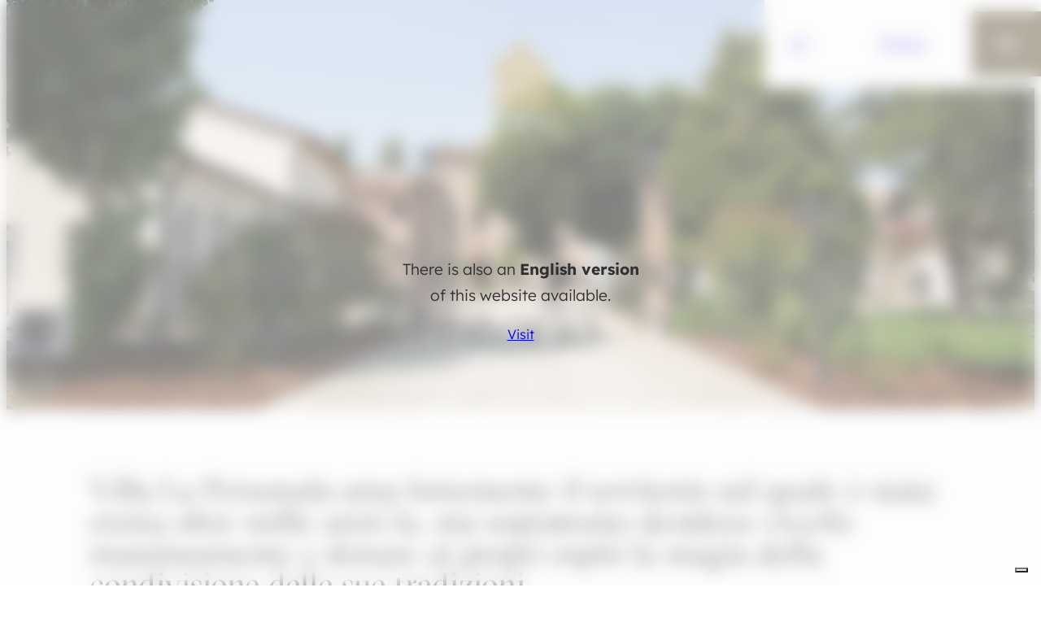

--- FILE ---
content_type: text/html; charset=UTF-8
request_url: https://lapersonala.com/esperienze/
body_size: 26407
content:
<!DOCTYPE html>
<html lang="it-IT">
<head>
	<meta charset="UTF-8" />
	<meta name="viewport" content="width=device-width, initial-scale=1" />
<meta name='robots' content='index, follow, max-image-preview:large, max-snippet:-1, max-video-preview:-1' />

	<!-- This site is optimized with the Yoast SEO plugin v26.8 - https://yoast.com/product/yoast-seo-wordpress/ -->
	<meta name="description" content="Vivi esperienze uniche nell&#039;Emilia: tour in auto sportive, degustazioni di prodotti tipici, visite culturali UNESCO e soggiorni benessere immersi nella natura modenese." />
	<link rel="canonical" href="https://lapersonala.com/esperienze/" />
	<meta property="og:locale" content="it_IT" />
	<meta property="og:type" content="article" />
	<meta property="og:title" content="Wedding ed Eventi a Villa La Personala | Matrimoni, Meeting e Feste Private" />
	<meta property="og:description" content="Vivi esperienze uniche nell&#039;Emilia: tour in auto sportive, degustazioni di prodotti tipici, visite culturali UNESCO e soggiorni benessere immersi nella natura modenese." />
	<meta property="og:url" content="https://lapersonala.com/esperienze/" />
	<meta property="og:site_name" content="La Personala" />
	<meta property="article:modified_time" content="2025-01-10T17:11:25+00:00" />
	<meta property="og:image" content="https://lapersonala.com/wp-content/uploads/2024/05/tortellini.jpg" />
	<meta property="og:image:width" content="1217" />
	<meta property="og:image:height" content="694" />
	<meta property="og:image:type" content="image/jpeg" />
	<meta name="twitter:card" content="summary_large_image" />
	<meta name="twitter:label1" content="Tempo di lettura stimato" />
	<meta name="twitter:data1" content="2 minuti" />
	<script type="application/ld+json" class="yoast-schema-graph">{"@context":"https://schema.org","@graph":[{"@type":"WebPage","@id":"https://lapersonala.com/esperienze/","url":"https://lapersonala.com/esperienze/","name":"Wedding ed Eventi a Villa La Personala | Matrimoni, Meeting e Feste Private","isPartOf":{"@id":"https://lapersonala.com/#website"},"primaryImageOfPage":{"@id":"https://lapersonala.com/esperienze/#primaryimage"},"image":{"@id":"https://lapersonala.com/esperienze/#primaryimage"},"thumbnailUrl":"https://lapersonala.com/wp-content/uploads/2024/05/tortellini.jpg","datePublished":"2024-04-05T08:23:20+00:00","dateModified":"2025-01-10T17:11:25+00:00","description":"Vivi esperienze uniche nell'Emilia: tour in auto sportive, degustazioni di prodotti tipici, visite culturali UNESCO e soggiorni benessere immersi nella natura modenese.","breadcrumb":{"@id":"https://lapersonala.com/esperienze/#breadcrumb"},"inLanguage":"it-IT","potentialAction":[{"@type":"ReadAction","target":["https://lapersonala.com/esperienze/"]}]},{"@type":"ImageObject","inLanguage":"it-IT","@id":"https://lapersonala.com/esperienze/#primaryimage","url":"https://lapersonala.com/wp-content/uploads/2024/05/tortellini.jpg","contentUrl":"https://lapersonala.com/wp-content/uploads/2024/05/tortellini.jpg","width":1217,"height":694},{"@type":"BreadcrumbList","@id":"https://lapersonala.com/esperienze/#breadcrumb","itemListElement":[{"@type":"ListItem","position":1,"name":"Home","item":"https://lapersonala.com/"},{"@type":"ListItem","position":2,"name":"Esperienze"}]},{"@type":"WebSite","@id":"https://lapersonala.com/#website","url":"https://lapersonala.com/","name":"La Personala","description":"Un soggiorno autentico nel cuore dell’Emilia","publisher":{"@id":"https://lapersonala.com/#organization"},"potentialAction":[{"@type":"SearchAction","target":{"@type":"EntryPoint","urlTemplate":"https://lapersonala.com/?s={search_term_string}"},"query-input":{"@type":"PropertyValueSpecification","valueRequired":true,"valueName":"search_term_string"}}],"inLanguage":"it-IT"},{"@type":"Organization","@id":"https://lapersonala.com/#organization","name":"La Personala","url":"https://lapersonala.com/","logo":{"@type":"ImageObject","inLanguage":"it-IT","@id":"https://lapersonala.com/#/schema/logo/image/","url":"https://lapersonala.com/wp-content/uploads/2024/04/lapersonala_bianco.png","contentUrl":"https://lapersonala.com/wp-content/uploads/2024/04/lapersonala_bianco.png","width":726,"height":816,"caption":"La Personala"},"image":{"@id":"https://lapersonala.com/#/schema/logo/image/"}}]}</script>
	<!-- / Yoast SEO plugin. -->


<title>Wedding ed Eventi a Villa La Personala | Matrimoni, Meeting e Feste Private</title>
<link rel="alternate" type="application/rss+xml" title="La Personala &raquo; Feed" href="https://lapersonala.com/feed/" />
<link rel="alternate" type="application/rss+xml" title="La Personala &raquo; Feed dei commenti" href="https://lapersonala.com/comments/feed/" />
<link rel="alternate" title="oEmbed (JSON)" type="application/json+oembed" href="https://lapersonala.com/wp-json/oembed/1.0/embed?url=https%3A%2F%2Flapersonala.com%2Fesperienze%2F" />
<link rel="alternate" title="oEmbed (XML)" type="text/xml+oembed" href="https://lapersonala.com/wp-json/oembed/1.0/embed?url=https%3A%2F%2Flapersonala.com%2Fesperienze%2F&#038;format=xml" />
<style id='wp-img-auto-sizes-contain-inline-css'>
img:is([sizes=auto i],[sizes^="auto," i]){contain-intrinsic-size:3000px 1500px}
/*# sourceURL=wp-img-auto-sizes-contain-inline-css */
</style>
<link rel='stylesheet' id='formidable-css' href='https://lapersonala.com/wp-content/plugins/formidable/css/formidableforms.css?ver=114312' media='all' />
<style id='wp-block-image-inline-css'>
.wp-block-image>a,.wp-block-image>figure>a{display:inline-block}.wp-block-image img{box-sizing:border-box;height:auto;max-width:100%;vertical-align:bottom}@media not (prefers-reduced-motion){.wp-block-image img.hide{visibility:hidden}.wp-block-image img.show{animation:show-content-image .4s}}.wp-block-image[style*=border-radius] img,.wp-block-image[style*=border-radius]>a{border-radius:inherit}.wp-block-image.has-custom-border img{box-sizing:border-box}.wp-block-image.aligncenter{text-align:center}.wp-block-image.alignfull>a,.wp-block-image.alignwide>a{width:100%}.wp-block-image.alignfull img,.wp-block-image.alignwide img{height:auto;width:100%}.wp-block-image .aligncenter,.wp-block-image .alignleft,.wp-block-image .alignright,.wp-block-image.aligncenter,.wp-block-image.alignleft,.wp-block-image.alignright{display:table}.wp-block-image .aligncenter>figcaption,.wp-block-image .alignleft>figcaption,.wp-block-image .alignright>figcaption,.wp-block-image.aligncenter>figcaption,.wp-block-image.alignleft>figcaption,.wp-block-image.alignright>figcaption{caption-side:bottom;display:table-caption}.wp-block-image .alignleft{float:left;margin:.5em 1em .5em 0}.wp-block-image .alignright{float:right;margin:.5em 0 .5em 1em}.wp-block-image .aligncenter{margin-left:auto;margin-right:auto}.wp-block-image :where(figcaption){margin-bottom:1em;margin-top:.5em}.wp-block-image.is-style-circle-mask img{border-radius:9999px}@supports ((-webkit-mask-image:none) or (mask-image:none)) or (-webkit-mask-image:none){.wp-block-image.is-style-circle-mask img{border-radius:0;-webkit-mask-image:url('data:image/svg+xml;utf8,<svg viewBox="0 0 100 100" xmlns="http://www.w3.org/2000/svg"><circle cx="50" cy="50" r="50"/></svg>');mask-image:url('data:image/svg+xml;utf8,<svg viewBox="0 0 100 100" xmlns="http://www.w3.org/2000/svg"><circle cx="50" cy="50" r="50"/></svg>');mask-mode:alpha;-webkit-mask-position:center;mask-position:center;-webkit-mask-repeat:no-repeat;mask-repeat:no-repeat;-webkit-mask-size:contain;mask-size:contain}}:root :where(.wp-block-image.is-style-rounded img,.wp-block-image .is-style-rounded img){border-radius:9999px}.wp-block-image figure{margin:0}.wp-lightbox-container{display:flex;flex-direction:column;position:relative}.wp-lightbox-container img{cursor:zoom-in}.wp-lightbox-container img:hover+button{opacity:1}.wp-lightbox-container button{align-items:center;backdrop-filter:blur(16px) saturate(180%);background-color:#5a5a5a40;border:none;border-radius:4px;cursor:zoom-in;display:flex;height:20px;justify-content:center;opacity:0;padding:0;position:absolute;right:16px;text-align:center;top:16px;width:20px;z-index:100}@media not (prefers-reduced-motion){.wp-lightbox-container button{transition:opacity .2s ease}}.wp-lightbox-container button:focus-visible{outline:3px auto #5a5a5a40;outline:3px auto -webkit-focus-ring-color;outline-offset:3px}.wp-lightbox-container button:hover{cursor:pointer;opacity:1}.wp-lightbox-container button:focus{opacity:1}.wp-lightbox-container button:focus,.wp-lightbox-container button:hover,.wp-lightbox-container button:not(:hover):not(:active):not(.has-background){background-color:#5a5a5a40;border:none}.wp-lightbox-overlay{box-sizing:border-box;cursor:zoom-out;height:100vh;left:0;overflow:hidden;position:fixed;top:0;visibility:hidden;width:100%;z-index:100000}.wp-lightbox-overlay .close-button{align-items:center;cursor:pointer;display:flex;justify-content:center;min-height:40px;min-width:40px;padding:0;position:absolute;right:calc(env(safe-area-inset-right) + 16px);top:calc(env(safe-area-inset-top) + 16px);z-index:5000000}.wp-lightbox-overlay .close-button:focus,.wp-lightbox-overlay .close-button:hover,.wp-lightbox-overlay .close-button:not(:hover):not(:active):not(.has-background){background:none;border:none}.wp-lightbox-overlay .lightbox-image-container{height:var(--wp--lightbox-container-height);left:50%;overflow:hidden;position:absolute;top:50%;transform:translate(-50%,-50%);transform-origin:top left;width:var(--wp--lightbox-container-width);z-index:9999999999}.wp-lightbox-overlay .wp-block-image{align-items:center;box-sizing:border-box;display:flex;height:100%;justify-content:center;margin:0;position:relative;transform-origin:0 0;width:100%;z-index:3000000}.wp-lightbox-overlay .wp-block-image img{height:var(--wp--lightbox-image-height);min-height:var(--wp--lightbox-image-height);min-width:var(--wp--lightbox-image-width);width:var(--wp--lightbox-image-width)}.wp-lightbox-overlay .wp-block-image figcaption{display:none}.wp-lightbox-overlay button{background:none;border:none}.wp-lightbox-overlay .scrim{background-color:#fff;height:100%;opacity:.9;position:absolute;width:100%;z-index:2000000}.wp-lightbox-overlay.active{visibility:visible}@media not (prefers-reduced-motion){.wp-lightbox-overlay.active{animation:turn-on-visibility .25s both}.wp-lightbox-overlay.active img{animation:turn-on-visibility .35s both}.wp-lightbox-overlay.show-closing-animation:not(.active){animation:turn-off-visibility .35s both}.wp-lightbox-overlay.show-closing-animation:not(.active) img{animation:turn-off-visibility .25s both}.wp-lightbox-overlay.zoom.active{animation:none;opacity:1;visibility:visible}.wp-lightbox-overlay.zoom.active .lightbox-image-container{animation:lightbox-zoom-in .4s}.wp-lightbox-overlay.zoom.active .lightbox-image-container img{animation:none}.wp-lightbox-overlay.zoom.active .scrim{animation:turn-on-visibility .4s forwards}.wp-lightbox-overlay.zoom.show-closing-animation:not(.active){animation:none}.wp-lightbox-overlay.zoom.show-closing-animation:not(.active) .lightbox-image-container{animation:lightbox-zoom-out .4s}.wp-lightbox-overlay.zoom.show-closing-animation:not(.active) .lightbox-image-container img{animation:none}.wp-lightbox-overlay.zoom.show-closing-animation:not(.active) .scrim{animation:turn-off-visibility .4s forwards}}@keyframes show-content-image{0%{visibility:hidden}99%{visibility:hidden}to{visibility:visible}}@keyframes turn-on-visibility{0%{opacity:0}to{opacity:1}}@keyframes turn-off-visibility{0%{opacity:1;visibility:visible}99%{opacity:0;visibility:visible}to{opacity:0;visibility:hidden}}@keyframes lightbox-zoom-in{0%{transform:translate(calc((-100vw + var(--wp--lightbox-scrollbar-width))/2 + var(--wp--lightbox-initial-left-position)),calc(-50vh + var(--wp--lightbox-initial-top-position))) scale(var(--wp--lightbox-scale))}to{transform:translate(-50%,-50%) scale(1)}}@keyframes lightbox-zoom-out{0%{transform:translate(-50%,-50%) scale(1);visibility:visible}99%{visibility:visible}to{transform:translate(calc((-100vw + var(--wp--lightbox-scrollbar-width))/2 + var(--wp--lightbox-initial-left-position)),calc(-50vh + var(--wp--lightbox-initial-top-position))) scale(var(--wp--lightbox-scale));visibility:hidden}}
/*# sourceURL=https://lapersonala.com/wp-includes/blocks/image/style.min.css */
</style>
<style id='wp-block-image-theme-inline-css'>
:root :where(.wp-block-image figcaption){color:#555;font-size:13px;text-align:center}.is-dark-theme :root :where(.wp-block-image figcaption){color:#ffffffa6}.wp-block-image{margin:0 0 1em}
/*# sourceURL=https://lapersonala.com/wp-includes/blocks/image/theme.min.css */
</style>
<style id='wp-block-group-inline-css'>
.wp-block-group{box-sizing:border-box}:where(.wp-block-group.wp-block-group-is-layout-constrained){position:relative}
/*# sourceURL=https://lapersonala.com/wp-includes/blocks/group/style.min.css */
</style>
<style id='wp-block-group-theme-inline-css'>
:where(.wp-block-group.has-background){padding:1.25em 2.375em}
/*# sourceURL=https://lapersonala.com/wp-includes/blocks/group/theme.min.css */
</style>
<style id='wp-block-site-logo-inline-css'>
.wp-block-site-logo{box-sizing:border-box;line-height:0}.wp-block-site-logo a{display:inline-block;line-height:0}.wp-block-site-logo.is-default-size img{height:auto;width:120px}.wp-block-site-logo img{height:auto;max-width:100%}.wp-block-site-logo a,.wp-block-site-logo img{border-radius:inherit}.wp-block-site-logo.aligncenter{margin-left:auto;margin-right:auto;text-align:center}:root :where(.wp-block-site-logo.is-style-rounded){border-radius:9999px}
/*# sourceURL=https://lapersonala.com/wp-includes/blocks/site-logo/style.min.css */
</style>
<style id='wp-block-paragraph-inline-css'>
.is-small-text{font-size:.875em}.is-regular-text{font-size:1em}.is-large-text{font-size:2.25em}.is-larger-text{font-size:3em}.has-drop-cap:not(:focus):first-letter{float:left;font-size:8.4em;font-style:normal;font-weight:100;line-height:.68;margin:.05em .1em 0 0;text-transform:uppercase}body.rtl .has-drop-cap:not(:focus):first-letter{float:none;margin-left:.1em}p.has-drop-cap.has-background{overflow:hidden}:root :where(p.has-background){padding:1.25em 2.375em}:where(p.has-text-color:not(.has-link-color)) a{color:inherit}p.has-text-align-left[style*="writing-mode:vertical-lr"],p.has-text-align-right[style*="writing-mode:vertical-rl"]{rotate:180deg}
/*# sourceURL=https://lapersonala.com/wp-includes/blocks/paragraph/style.min.css */
</style>
<style id='wp-block-columns-inline-css'>
.wp-block-columns{box-sizing:border-box;display:flex;flex-wrap:wrap!important}@media (min-width:782px){.wp-block-columns{flex-wrap:nowrap!important}}.wp-block-columns{align-items:normal!important}.wp-block-columns.are-vertically-aligned-top{align-items:flex-start}.wp-block-columns.are-vertically-aligned-center{align-items:center}.wp-block-columns.are-vertically-aligned-bottom{align-items:flex-end}@media (max-width:781px){.wp-block-columns:not(.is-not-stacked-on-mobile)>.wp-block-column{flex-basis:100%!important}}@media (min-width:782px){.wp-block-columns:not(.is-not-stacked-on-mobile)>.wp-block-column{flex-basis:0;flex-grow:1}.wp-block-columns:not(.is-not-stacked-on-mobile)>.wp-block-column[style*=flex-basis]{flex-grow:0}}.wp-block-columns.is-not-stacked-on-mobile{flex-wrap:nowrap!important}.wp-block-columns.is-not-stacked-on-mobile>.wp-block-column{flex-basis:0;flex-grow:1}.wp-block-columns.is-not-stacked-on-mobile>.wp-block-column[style*=flex-basis]{flex-grow:0}:where(.wp-block-columns){margin-bottom:1.75em}:where(.wp-block-columns.has-background){padding:1.25em 2.375em}.wp-block-column{flex-grow:1;min-width:0;overflow-wrap:break-word;word-break:break-word}.wp-block-column.is-vertically-aligned-top{align-self:flex-start}.wp-block-column.is-vertically-aligned-center{align-self:center}.wp-block-column.is-vertically-aligned-bottom{align-self:flex-end}.wp-block-column.is-vertically-aligned-stretch{align-self:stretch}.wp-block-column.is-vertically-aligned-bottom,.wp-block-column.is-vertically-aligned-center,.wp-block-column.is-vertically-aligned-top{width:100%}
/*# sourceURL=https://lapersonala.com/wp-includes/blocks/columns/style.min.css */
</style>
<link rel='stylesheet' id='wp-block-cover-css' href='https://lapersonala.com/wp-includes/blocks/cover/style.min.css?ver=6.9' media='all' />
<style id='create-block-t99-block-gutenberg-menu-navigazione-style-inline-css'>
.wp-block-create-block-t99-block-gutenberg-menu-navigazione li{list-style:none}.wp-block-create-block-t99-block-gutenberg-menu-navigazione .sub-menu{flex-direction:column;gap:0;padding:0}

/*# sourceURL=https://lapersonala.com/wp-content/themes/tema99/inc/gutenberg-addons/t99-blocks/build/t99-block-gutenberg-menu-navigazione/style-index.css */
</style>
<style id='wp-block-button-inline-css'>
.wp-block-button__link{align-content:center;box-sizing:border-box;cursor:pointer;display:inline-block;height:100%;text-align:center;word-break:break-word}.wp-block-button__link.aligncenter{text-align:center}.wp-block-button__link.alignright{text-align:right}:where(.wp-block-button__link){border-radius:9999px;box-shadow:none;padding:calc(.667em + 2px) calc(1.333em + 2px);text-decoration:none}.wp-block-button[style*=text-decoration] .wp-block-button__link{text-decoration:inherit}.wp-block-buttons>.wp-block-button.has-custom-width{max-width:none}.wp-block-buttons>.wp-block-button.has-custom-width .wp-block-button__link{width:100%}.wp-block-buttons>.wp-block-button.has-custom-font-size .wp-block-button__link{font-size:inherit}.wp-block-buttons>.wp-block-button.wp-block-button__width-25{width:calc(25% - var(--wp--style--block-gap, .5em)*.75)}.wp-block-buttons>.wp-block-button.wp-block-button__width-50{width:calc(50% - var(--wp--style--block-gap, .5em)*.5)}.wp-block-buttons>.wp-block-button.wp-block-button__width-75{width:calc(75% - var(--wp--style--block-gap, .5em)*.25)}.wp-block-buttons>.wp-block-button.wp-block-button__width-100{flex-basis:100%;width:100%}.wp-block-buttons.is-vertical>.wp-block-button.wp-block-button__width-25{width:25%}.wp-block-buttons.is-vertical>.wp-block-button.wp-block-button__width-50{width:50%}.wp-block-buttons.is-vertical>.wp-block-button.wp-block-button__width-75{width:75%}.wp-block-button.is-style-squared,.wp-block-button__link.wp-block-button.is-style-squared{border-radius:0}.wp-block-button.no-border-radius,.wp-block-button__link.no-border-radius{border-radius:0!important}:root :where(.wp-block-button .wp-block-button__link.is-style-outline),:root :where(.wp-block-button.is-style-outline>.wp-block-button__link){border:2px solid;padding:.667em 1.333em}:root :where(.wp-block-button .wp-block-button__link.is-style-outline:not(.has-text-color)),:root :where(.wp-block-button.is-style-outline>.wp-block-button__link:not(.has-text-color)){color:currentColor}:root :where(.wp-block-button .wp-block-button__link.is-style-outline:not(.has-background)),:root :where(.wp-block-button.is-style-outline>.wp-block-button__link:not(.has-background)){background-color:initial;background-image:none}
/*# sourceURL=https://lapersonala.com/wp-includes/blocks/button/style.min.css */
</style>
<style id='wp-block-buttons-inline-css'>
.wp-block-buttons{box-sizing:border-box}.wp-block-buttons.is-vertical{flex-direction:column}.wp-block-buttons.is-vertical>.wp-block-button:last-child{margin-bottom:0}.wp-block-buttons>.wp-block-button{display:inline-block;margin:0}.wp-block-buttons.is-content-justification-left{justify-content:flex-start}.wp-block-buttons.is-content-justification-left.is-vertical{align-items:flex-start}.wp-block-buttons.is-content-justification-center{justify-content:center}.wp-block-buttons.is-content-justification-center.is-vertical{align-items:center}.wp-block-buttons.is-content-justification-right{justify-content:flex-end}.wp-block-buttons.is-content-justification-right.is-vertical{align-items:flex-end}.wp-block-buttons.is-content-justification-space-between{justify-content:space-between}.wp-block-buttons.aligncenter{text-align:center}.wp-block-buttons:not(.is-content-justification-space-between,.is-content-justification-right,.is-content-justification-left,.is-content-justification-center) .wp-block-button.aligncenter{margin-left:auto;margin-right:auto;width:100%}.wp-block-buttons[style*=text-decoration] .wp-block-button,.wp-block-buttons[style*=text-decoration] .wp-block-button__link{text-decoration:inherit}.wp-block-buttons.has-custom-font-size .wp-block-button__link{font-size:inherit}.wp-block-buttons .wp-block-button__link{width:100%}.wp-block-button.aligncenter{text-align:center}
/*# sourceURL=https://lapersonala.com/wp-includes/blocks/buttons/style.min.css */
</style>
<style id='wp-block-template-part-theme-inline-css'>
:root :where(.wp-block-template-part.has-background){margin-bottom:0;margin-top:0;padding:1.25em 2.375em}
/*# sourceURL=https://lapersonala.com/wp-includes/blocks/template-part/theme.min.css */
</style>
<style id='wp-block-heading-inline-css'>
h1:where(.wp-block-heading).has-background,h2:where(.wp-block-heading).has-background,h3:where(.wp-block-heading).has-background,h4:where(.wp-block-heading).has-background,h5:where(.wp-block-heading).has-background,h6:where(.wp-block-heading).has-background{padding:1.25em 2.375em}h1.has-text-align-left[style*=writing-mode]:where([style*=vertical-lr]),h1.has-text-align-right[style*=writing-mode]:where([style*=vertical-rl]),h2.has-text-align-left[style*=writing-mode]:where([style*=vertical-lr]),h2.has-text-align-right[style*=writing-mode]:where([style*=vertical-rl]),h3.has-text-align-left[style*=writing-mode]:where([style*=vertical-lr]),h3.has-text-align-right[style*=writing-mode]:where([style*=vertical-rl]),h4.has-text-align-left[style*=writing-mode]:where([style*=vertical-lr]),h4.has-text-align-right[style*=writing-mode]:where([style*=vertical-rl]),h5.has-text-align-left[style*=writing-mode]:where([style*=vertical-lr]),h5.has-text-align-right[style*=writing-mode]:where([style*=vertical-rl]),h6.has-text-align-left[style*=writing-mode]:where([style*=vertical-lr]),h6.has-text-align-right[style*=writing-mode]:where([style*=vertical-rl]){rotate:180deg}
/*# sourceURL=https://lapersonala.com/wp-includes/blocks/heading/style.min.css */
</style>
<style id='wp-block-post-featured-image-inline-css'>
.wp-block-post-featured-image{margin-left:0;margin-right:0}.wp-block-post-featured-image a{display:block;height:100%}.wp-block-post-featured-image :where(img){box-sizing:border-box;height:auto;max-width:100%;vertical-align:bottom;width:100%}.wp-block-post-featured-image.alignfull img,.wp-block-post-featured-image.alignwide img{width:100%}.wp-block-post-featured-image .wp-block-post-featured-image__overlay.has-background-dim{background-color:#000;inset:0;position:absolute}.wp-block-post-featured-image{position:relative}.wp-block-post-featured-image .wp-block-post-featured-image__overlay.has-background-gradient{background-color:initial}.wp-block-post-featured-image .wp-block-post-featured-image__overlay.has-background-dim-0{opacity:0}.wp-block-post-featured-image .wp-block-post-featured-image__overlay.has-background-dim-10{opacity:.1}.wp-block-post-featured-image .wp-block-post-featured-image__overlay.has-background-dim-20{opacity:.2}.wp-block-post-featured-image .wp-block-post-featured-image__overlay.has-background-dim-30{opacity:.3}.wp-block-post-featured-image .wp-block-post-featured-image__overlay.has-background-dim-40{opacity:.4}.wp-block-post-featured-image .wp-block-post-featured-image__overlay.has-background-dim-50{opacity:.5}.wp-block-post-featured-image .wp-block-post-featured-image__overlay.has-background-dim-60{opacity:.6}.wp-block-post-featured-image .wp-block-post-featured-image__overlay.has-background-dim-70{opacity:.7}.wp-block-post-featured-image .wp-block-post-featured-image__overlay.has-background-dim-80{opacity:.8}.wp-block-post-featured-image .wp-block-post-featured-image__overlay.has-background-dim-90{opacity:.9}.wp-block-post-featured-image .wp-block-post-featured-image__overlay.has-background-dim-100{opacity:1}.wp-block-post-featured-image:where(.alignleft,.alignright){width:100%}
/*# sourceURL=https://lapersonala.com/wp-includes/blocks/post-featured-image/style.min.css */
</style>
<style id='wp-block-post-title-inline-css'>
.wp-block-post-title{box-sizing:border-box;word-break:break-word}.wp-block-post-title :where(a){display:inline-block;font-family:inherit;font-size:inherit;font-style:inherit;font-weight:inherit;letter-spacing:inherit;line-height:inherit;text-decoration:inherit}
/*# sourceURL=https://lapersonala.com/wp-includes/blocks/post-title/style.min.css */
</style>
<style id='wp-block-post-excerpt-inline-css'>
:where(.wp-block-post-excerpt){box-sizing:border-box;margin-bottom:var(--wp--style--block-gap);margin-top:var(--wp--style--block-gap)}.wp-block-post-excerpt__excerpt{margin-bottom:0;margin-top:0}.wp-block-post-excerpt__more-text{margin-bottom:0;margin-top:var(--wp--style--block-gap)}.wp-block-post-excerpt__more-link{display:inline-block}
/*# sourceURL=https://lapersonala.com/wp-includes/blocks/post-excerpt/style.min.css */
</style>
<style id='wp-block-post-template-inline-css'>
.wp-block-post-template{box-sizing:border-box;list-style:none;margin-bottom:0;margin-top:0;max-width:100%;padding:0}.wp-block-post-template.is-flex-container{display:flex;flex-direction:row;flex-wrap:wrap;gap:1.25em}.wp-block-post-template.is-flex-container>li{margin:0;width:100%}@media (min-width:600px){.wp-block-post-template.is-flex-container.is-flex-container.columns-2>li{width:calc(50% - .625em)}.wp-block-post-template.is-flex-container.is-flex-container.columns-3>li{width:calc(33.33333% - .83333em)}.wp-block-post-template.is-flex-container.is-flex-container.columns-4>li{width:calc(25% - .9375em)}.wp-block-post-template.is-flex-container.is-flex-container.columns-5>li{width:calc(20% - 1em)}.wp-block-post-template.is-flex-container.is-flex-container.columns-6>li{width:calc(16.66667% - 1.04167em)}}@media (max-width:600px){.wp-block-post-template-is-layout-grid.wp-block-post-template-is-layout-grid.wp-block-post-template-is-layout-grid.wp-block-post-template-is-layout-grid{grid-template-columns:1fr}}.wp-block-post-template-is-layout-constrained>li>.alignright,.wp-block-post-template-is-layout-flow>li>.alignright{float:right;margin-inline-end:0;margin-inline-start:2em}.wp-block-post-template-is-layout-constrained>li>.alignleft,.wp-block-post-template-is-layout-flow>li>.alignleft{float:left;margin-inline-end:2em;margin-inline-start:0}.wp-block-post-template-is-layout-constrained>li>.aligncenter,.wp-block-post-template-is-layout-flow>li>.aligncenter{margin-inline-end:auto;margin-inline-start:auto}
/*# sourceURL=https://lapersonala.com/wp-includes/blocks/post-template/style.min.css */
</style>
<style id='wp-block-spacer-inline-css'>
.wp-block-spacer{clear:both}
/*# sourceURL=https://lapersonala.com/wp-includes/blocks/spacer/style.min.css */
</style>
<style id='wp-block-post-content-inline-css'>
.wp-block-post-content{display:flow-root}
/*# sourceURL=https://lapersonala.com/wp-includes/blocks/post-content/style.min.css */
</style>
<style id='wp-block-separator-inline-css'>
@charset "UTF-8";.wp-block-separator{border:none;border-top:2px solid}:root :where(.wp-block-separator.is-style-dots){height:auto;line-height:1;text-align:center}:root :where(.wp-block-separator.is-style-dots):before{color:currentColor;content:"···";font-family:serif;font-size:1.5em;letter-spacing:2em;padding-left:2em}.wp-block-separator.is-style-dots{background:none!important;border:none!important}
/*# sourceURL=https://lapersonala.com/wp-includes/blocks/separator/style.min.css */
</style>
<style id='wp-block-separator-theme-inline-css'>
.wp-block-separator.has-css-opacity{opacity:.4}.wp-block-separator{border:none;border-bottom:2px solid;margin-left:auto;margin-right:auto}.wp-block-separator.has-alpha-channel-opacity{opacity:1}.wp-block-separator:not(.is-style-wide):not(.is-style-dots){width:100px}.wp-block-separator.has-background:not(.is-style-dots){border-bottom:none;height:1px}.wp-block-separator.has-background:not(.is-style-wide):not(.is-style-dots){height:2px}
/*# sourceURL=https://lapersonala.com/wp-includes/blocks/separator/theme.min.css */
</style>
<style id='wp-block-social-links-inline-css'>
.wp-block-social-links{background:none;box-sizing:border-box;margin-left:0;padding-left:0;padding-right:0;text-indent:0}.wp-block-social-links .wp-social-link a,.wp-block-social-links .wp-social-link a:hover{border-bottom:0;box-shadow:none;text-decoration:none}.wp-block-social-links .wp-social-link svg{height:1em;width:1em}.wp-block-social-links .wp-social-link span:not(.screen-reader-text){font-size:.65em;margin-left:.5em;margin-right:.5em}.wp-block-social-links.has-small-icon-size{font-size:16px}.wp-block-social-links,.wp-block-social-links.has-normal-icon-size{font-size:24px}.wp-block-social-links.has-large-icon-size{font-size:36px}.wp-block-social-links.has-huge-icon-size{font-size:48px}.wp-block-social-links.aligncenter{display:flex;justify-content:center}.wp-block-social-links.alignright{justify-content:flex-end}.wp-block-social-link{border-radius:9999px;display:block}@media not (prefers-reduced-motion){.wp-block-social-link{transition:transform .1s ease}}.wp-block-social-link{height:auto}.wp-block-social-link a{align-items:center;display:flex;line-height:0}.wp-block-social-link:hover{transform:scale(1.1)}.wp-block-social-links .wp-block-social-link.wp-social-link{display:inline-block;margin:0;padding:0}.wp-block-social-links .wp-block-social-link.wp-social-link .wp-block-social-link-anchor,.wp-block-social-links .wp-block-social-link.wp-social-link .wp-block-social-link-anchor svg,.wp-block-social-links .wp-block-social-link.wp-social-link .wp-block-social-link-anchor:active,.wp-block-social-links .wp-block-social-link.wp-social-link .wp-block-social-link-anchor:hover,.wp-block-social-links .wp-block-social-link.wp-social-link .wp-block-social-link-anchor:visited{color:currentColor;fill:currentColor}:where(.wp-block-social-links:not(.is-style-logos-only)) .wp-social-link{background-color:#f0f0f0;color:#444}:where(.wp-block-social-links:not(.is-style-logos-only)) .wp-social-link-amazon{background-color:#f90;color:#fff}:where(.wp-block-social-links:not(.is-style-logos-only)) .wp-social-link-bandcamp{background-color:#1ea0c3;color:#fff}:where(.wp-block-social-links:not(.is-style-logos-only)) .wp-social-link-behance{background-color:#0757fe;color:#fff}:where(.wp-block-social-links:not(.is-style-logos-only)) .wp-social-link-bluesky{background-color:#0a7aff;color:#fff}:where(.wp-block-social-links:not(.is-style-logos-only)) .wp-social-link-codepen{background-color:#1e1f26;color:#fff}:where(.wp-block-social-links:not(.is-style-logos-only)) .wp-social-link-deviantart{background-color:#02e49b;color:#fff}:where(.wp-block-social-links:not(.is-style-logos-only)) .wp-social-link-discord{background-color:#5865f2;color:#fff}:where(.wp-block-social-links:not(.is-style-logos-only)) .wp-social-link-dribbble{background-color:#e94c89;color:#fff}:where(.wp-block-social-links:not(.is-style-logos-only)) .wp-social-link-dropbox{background-color:#4280ff;color:#fff}:where(.wp-block-social-links:not(.is-style-logos-only)) .wp-social-link-etsy{background-color:#f45800;color:#fff}:where(.wp-block-social-links:not(.is-style-logos-only)) .wp-social-link-facebook{background-color:#0866ff;color:#fff}:where(.wp-block-social-links:not(.is-style-logos-only)) .wp-social-link-fivehundredpx{background-color:#000;color:#fff}:where(.wp-block-social-links:not(.is-style-logos-only)) .wp-social-link-flickr{background-color:#0461dd;color:#fff}:where(.wp-block-social-links:not(.is-style-logos-only)) .wp-social-link-foursquare{background-color:#e65678;color:#fff}:where(.wp-block-social-links:not(.is-style-logos-only)) .wp-social-link-github{background-color:#24292d;color:#fff}:where(.wp-block-social-links:not(.is-style-logos-only)) .wp-social-link-goodreads{background-color:#eceadd;color:#382110}:where(.wp-block-social-links:not(.is-style-logos-only)) .wp-social-link-google{background-color:#ea4434;color:#fff}:where(.wp-block-social-links:not(.is-style-logos-only)) .wp-social-link-gravatar{background-color:#1d4fc4;color:#fff}:where(.wp-block-social-links:not(.is-style-logos-only)) .wp-social-link-instagram{background-color:#f00075;color:#fff}:where(.wp-block-social-links:not(.is-style-logos-only)) .wp-social-link-lastfm{background-color:#e21b24;color:#fff}:where(.wp-block-social-links:not(.is-style-logos-only)) .wp-social-link-linkedin{background-color:#0d66c2;color:#fff}:where(.wp-block-social-links:not(.is-style-logos-only)) .wp-social-link-mastodon{background-color:#3288d4;color:#fff}:where(.wp-block-social-links:not(.is-style-logos-only)) .wp-social-link-medium{background-color:#000;color:#fff}:where(.wp-block-social-links:not(.is-style-logos-only)) .wp-social-link-meetup{background-color:#f6405f;color:#fff}:where(.wp-block-social-links:not(.is-style-logos-only)) .wp-social-link-patreon{background-color:#000;color:#fff}:where(.wp-block-social-links:not(.is-style-logos-only)) .wp-social-link-pinterest{background-color:#e60122;color:#fff}:where(.wp-block-social-links:not(.is-style-logos-only)) .wp-social-link-pocket{background-color:#ef4155;color:#fff}:where(.wp-block-social-links:not(.is-style-logos-only)) .wp-social-link-reddit{background-color:#ff4500;color:#fff}:where(.wp-block-social-links:not(.is-style-logos-only)) .wp-social-link-skype{background-color:#0478d7;color:#fff}:where(.wp-block-social-links:not(.is-style-logos-only)) .wp-social-link-snapchat{background-color:#fefc00;color:#fff;stroke:#000}:where(.wp-block-social-links:not(.is-style-logos-only)) .wp-social-link-soundcloud{background-color:#ff5600;color:#fff}:where(.wp-block-social-links:not(.is-style-logos-only)) .wp-social-link-spotify{background-color:#1bd760;color:#fff}:where(.wp-block-social-links:not(.is-style-logos-only)) .wp-social-link-telegram{background-color:#2aabee;color:#fff}:where(.wp-block-social-links:not(.is-style-logos-only)) .wp-social-link-threads{background-color:#000;color:#fff}:where(.wp-block-social-links:not(.is-style-logos-only)) .wp-social-link-tiktok{background-color:#000;color:#fff}:where(.wp-block-social-links:not(.is-style-logos-only)) .wp-social-link-tumblr{background-color:#011835;color:#fff}:where(.wp-block-social-links:not(.is-style-logos-only)) .wp-social-link-twitch{background-color:#6440a4;color:#fff}:where(.wp-block-social-links:not(.is-style-logos-only)) .wp-social-link-twitter{background-color:#1da1f2;color:#fff}:where(.wp-block-social-links:not(.is-style-logos-only)) .wp-social-link-vimeo{background-color:#1eb7ea;color:#fff}:where(.wp-block-social-links:not(.is-style-logos-only)) .wp-social-link-vk{background-color:#4680c2;color:#fff}:where(.wp-block-social-links:not(.is-style-logos-only)) .wp-social-link-wordpress{background-color:#3499cd;color:#fff}:where(.wp-block-social-links:not(.is-style-logos-only)) .wp-social-link-whatsapp{background-color:#25d366;color:#fff}:where(.wp-block-social-links:not(.is-style-logos-only)) .wp-social-link-x{background-color:#000;color:#fff}:where(.wp-block-social-links:not(.is-style-logos-only)) .wp-social-link-yelp{background-color:#d32422;color:#fff}:where(.wp-block-social-links:not(.is-style-logos-only)) .wp-social-link-youtube{background-color:red;color:#fff}:where(.wp-block-social-links.is-style-logos-only) .wp-social-link{background:none}:where(.wp-block-social-links.is-style-logos-only) .wp-social-link svg{height:1.25em;width:1.25em}:where(.wp-block-social-links.is-style-logos-only) .wp-social-link-amazon{color:#f90}:where(.wp-block-social-links.is-style-logos-only) .wp-social-link-bandcamp{color:#1ea0c3}:where(.wp-block-social-links.is-style-logos-only) .wp-social-link-behance{color:#0757fe}:where(.wp-block-social-links.is-style-logos-only) .wp-social-link-bluesky{color:#0a7aff}:where(.wp-block-social-links.is-style-logos-only) .wp-social-link-codepen{color:#1e1f26}:where(.wp-block-social-links.is-style-logos-only) .wp-social-link-deviantart{color:#02e49b}:where(.wp-block-social-links.is-style-logos-only) .wp-social-link-discord{color:#5865f2}:where(.wp-block-social-links.is-style-logos-only) .wp-social-link-dribbble{color:#e94c89}:where(.wp-block-social-links.is-style-logos-only) .wp-social-link-dropbox{color:#4280ff}:where(.wp-block-social-links.is-style-logos-only) .wp-social-link-etsy{color:#f45800}:where(.wp-block-social-links.is-style-logos-only) .wp-social-link-facebook{color:#0866ff}:where(.wp-block-social-links.is-style-logos-only) .wp-social-link-fivehundredpx{color:#000}:where(.wp-block-social-links.is-style-logos-only) .wp-social-link-flickr{color:#0461dd}:where(.wp-block-social-links.is-style-logos-only) .wp-social-link-foursquare{color:#e65678}:where(.wp-block-social-links.is-style-logos-only) .wp-social-link-github{color:#24292d}:where(.wp-block-social-links.is-style-logos-only) .wp-social-link-goodreads{color:#382110}:where(.wp-block-social-links.is-style-logos-only) .wp-social-link-google{color:#ea4434}:where(.wp-block-social-links.is-style-logos-only) .wp-social-link-gravatar{color:#1d4fc4}:where(.wp-block-social-links.is-style-logos-only) .wp-social-link-instagram{color:#f00075}:where(.wp-block-social-links.is-style-logos-only) .wp-social-link-lastfm{color:#e21b24}:where(.wp-block-social-links.is-style-logos-only) .wp-social-link-linkedin{color:#0d66c2}:where(.wp-block-social-links.is-style-logos-only) .wp-social-link-mastodon{color:#3288d4}:where(.wp-block-social-links.is-style-logos-only) .wp-social-link-medium{color:#000}:where(.wp-block-social-links.is-style-logos-only) .wp-social-link-meetup{color:#f6405f}:where(.wp-block-social-links.is-style-logos-only) .wp-social-link-patreon{color:#000}:where(.wp-block-social-links.is-style-logos-only) .wp-social-link-pinterest{color:#e60122}:where(.wp-block-social-links.is-style-logos-only) .wp-social-link-pocket{color:#ef4155}:where(.wp-block-social-links.is-style-logos-only) .wp-social-link-reddit{color:#ff4500}:where(.wp-block-social-links.is-style-logos-only) .wp-social-link-skype{color:#0478d7}:where(.wp-block-social-links.is-style-logos-only) .wp-social-link-snapchat{color:#fff;stroke:#000}:where(.wp-block-social-links.is-style-logos-only) .wp-social-link-soundcloud{color:#ff5600}:where(.wp-block-social-links.is-style-logos-only) .wp-social-link-spotify{color:#1bd760}:where(.wp-block-social-links.is-style-logos-only) .wp-social-link-telegram{color:#2aabee}:where(.wp-block-social-links.is-style-logos-only) .wp-social-link-threads{color:#000}:where(.wp-block-social-links.is-style-logos-only) .wp-social-link-tiktok{color:#000}:where(.wp-block-social-links.is-style-logos-only) .wp-social-link-tumblr{color:#011835}:where(.wp-block-social-links.is-style-logos-only) .wp-social-link-twitch{color:#6440a4}:where(.wp-block-social-links.is-style-logos-only) .wp-social-link-twitter{color:#1da1f2}:where(.wp-block-social-links.is-style-logos-only) .wp-social-link-vimeo{color:#1eb7ea}:where(.wp-block-social-links.is-style-logos-only) .wp-social-link-vk{color:#4680c2}:where(.wp-block-social-links.is-style-logos-only) .wp-social-link-whatsapp{color:#25d366}:where(.wp-block-social-links.is-style-logos-only) .wp-social-link-wordpress{color:#3499cd}:where(.wp-block-social-links.is-style-logos-only) .wp-social-link-x{color:#000}:where(.wp-block-social-links.is-style-logos-only) .wp-social-link-yelp{color:#d32422}:where(.wp-block-social-links.is-style-logos-only) .wp-social-link-youtube{color:red}.wp-block-social-links.is-style-pill-shape .wp-social-link{width:auto}:root :where(.wp-block-social-links .wp-social-link a){padding:.25em}:root :where(.wp-block-social-links.is-style-logos-only .wp-social-link a){padding:0}:root :where(.wp-block-social-links.is-style-pill-shape .wp-social-link a){padding-left:.6666666667em;padding-right:.6666666667em}.wp-block-social-links:not(.has-icon-color):not(.has-icon-background-color) .wp-social-link-snapchat .wp-block-social-link-label{color:#000}
/*# sourceURL=https://lapersonala.com/wp-includes/blocks/social-links/style.min.css */
</style>
<style id='wp-emoji-styles-inline-css'>

	img.wp-smiley, img.emoji {
		display: inline !important;
		border: none !important;
		box-shadow: none !important;
		height: 1em !important;
		width: 1em !important;
		margin: 0 0.07em !important;
		vertical-align: -0.1em !important;
		background: none !important;
		padding: 0 !important;
	}
/*# sourceURL=wp-emoji-styles-inline-css */
</style>
<style id='wp-block-library-inline-css'>
:root{--wp-block-synced-color:#7a00df;--wp-block-synced-color--rgb:122,0,223;--wp-bound-block-color:var(--wp-block-synced-color);--wp-editor-canvas-background:#ddd;--wp-admin-theme-color:#007cba;--wp-admin-theme-color--rgb:0,124,186;--wp-admin-theme-color-darker-10:#006ba1;--wp-admin-theme-color-darker-10--rgb:0,107,160.5;--wp-admin-theme-color-darker-20:#005a87;--wp-admin-theme-color-darker-20--rgb:0,90,135;--wp-admin-border-width-focus:2px}@media (min-resolution:192dpi){:root{--wp-admin-border-width-focus:1.5px}}.wp-element-button{cursor:pointer}:root .has-very-light-gray-background-color{background-color:#eee}:root .has-very-dark-gray-background-color{background-color:#313131}:root .has-very-light-gray-color{color:#eee}:root .has-very-dark-gray-color{color:#313131}:root .has-vivid-green-cyan-to-vivid-cyan-blue-gradient-background{background:linear-gradient(135deg,#00d084,#0693e3)}:root .has-purple-crush-gradient-background{background:linear-gradient(135deg,#34e2e4,#4721fb 50%,#ab1dfe)}:root .has-hazy-dawn-gradient-background{background:linear-gradient(135deg,#faaca8,#dad0ec)}:root .has-subdued-olive-gradient-background{background:linear-gradient(135deg,#fafae1,#67a671)}:root .has-atomic-cream-gradient-background{background:linear-gradient(135deg,#fdd79a,#004a59)}:root .has-nightshade-gradient-background{background:linear-gradient(135deg,#330968,#31cdcf)}:root .has-midnight-gradient-background{background:linear-gradient(135deg,#020381,#2874fc)}:root{--wp--preset--font-size--normal:16px;--wp--preset--font-size--huge:42px}.has-regular-font-size{font-size:1em}.has-larger-font-size{font-size:2.625em}.has-normal-font-size{font-size:var(--wp--preset--font-size--normal)}.has-huge-font-size{font-size:var(--wp--preset--font-size--huge)}.has-text-align-center{text-align:center}.has-text-align-left{text-align:left}.has-text-align-right{text-align:right}.has-fit-text{white-space:nowrap!important}#end-resizable-editor-section{display:none}.aligncenter{clear:both}.items-justified-left{justify-content:flex-start}.items-justified-center{justify-content:center}.items-justified-right{justify-content:flex-end}.items-justified-space-between{justify-content:space-between}.screen-reader-text{border:0;clip-path:inset(50%);height:1px;margin:-1px;overflow:hidden;padding:0;position:absolute;width:1px;word-wrap:normal!important}.screen-reader-text:focus{background-color:#ddd;clip-path:none;color:#444;display:block;font-size:1em;height:auto;left:5px;line-height:normal;padding:15px 23px 14px;text-decoration:none;top:5px;width:auto;z-index:100000}html :where(.has-border-color){border-style:solid}html :where([style*=border-top-color]){border-top-style:solid}html :where([style*=border-right-color]){border-right-style:solid}html :where([style*=border-bottom-color]){border-bottom-style:solid}html :where([style*=border-left-color]){border-left-style:solid}html :where([style*=border-width]){border-style:solid}html :where([style*=border-top-width]){border-top-style:solid}html :where([style*=border-right-width]){border-right-style:solid}html :where([style*=border-bottom-width]){border-bottom-style:solid}html :where([style*=border-left-width]){border-left-style:solid}html :where(img[class*=wp-image-]){height:auto;max-width:100%}:where(figure){margin:0 0 1em}html :where(.is-position-sticky){--wp-admin--admin-bar--position-offset:var(--wp-admin--admin-bar--height,0px)}@media screen and (max-width:600px){html :where(.is-position-sticky){--wp-admin--admin-bar--position-offset:0px}}
/*# sourceURL=/wp-includes/css/dist/block-library/common.min.css */
</style>
<style id='global-styles-inline-css'>
:root{--wp--preset--aspect-ratio--square: 1;--wp--preset--aspect-ratio--4-3: 4/3;--wp--preset--aspect-ratio--3-4: 3/4;--wp--preset--aspect-ratio--3-2: 3/2;--wp--preset--aspect-ratio--2-3: 2/3;--wp--preset--aspect-ratio--16-9: 16/9;--wp--preset--aspect-ratio--9-16: 9/16;--wp--preset--color--black: #000000;--wp--preset--color--cyan-bluish-gray: #abb8c3;--wp--preset--color--white: #ffffff;--wp--preset--color--pale-pink: #f78da7;--wp--preset--color--vivid-red: #cf2e2e;--wp--preset--color--luminous-vivid-orange: #ff6900;--wp--preset--color--luminous-vivid-amber: #fcb900;--wp--preset--color--light-green-cyan: #7bdcb5;--wp--preset--color--vivid-green-cyan: #00d084;--wp--preset--color--pale-cyan-blue: #8ed1fc;--wp--preset--color--vivid-cyan-blue: #0693e3;--wp--preset--color--vivid-purple: #9b51e0;--wp--preset--color--primary: #6D6046;--wp--preset--color--secondary: #93917D;--wp--preset--color--logo-color: #cb9f53;--wp--preset--color--light: #FAFAFA;--wp--preset--color--dark: #1C1C1C;--wp--preset--color--text-color: #303030;--wp--preset--color--footer-bg: #3A3A3B;--wp--preset--gradient--vivid-cyan-blue-to-vivid-purple: linear-gradient(135deg,rgb(6,147,227) 0%,rgb(155,81,224) 100%);--wp--preset--gradient--light-green-cyan-to-vivid-green-cyan: linear-gradient(135deg,rgb(122,220,180) 0%,rgb(0,208,130) 100%);--wp--preset--gradient--luminous-vivid-amber-to-luminous-vivid-orange: linear-gradient(135deg,rgb(252,185,0) 0%,rgb(255,105,0) 100%);--wp--preset--gradient--luminous-vivid-orange-to-vivid-red: linear-gradient(135deg,rgb(255,105,0) 0%,rgb(207,46,46) 100%);--wp--preset--gradient--very-light-gray-to-cyan-bluish-gray: linear-gradient(135deg,rgb(238,238,238) 0%,rgb(169,184,195) 100%);--wp--preset--gradient--cool-to-warm-spectrum: linear-gradient(135deg,rgb(74,234,220) 0%,rgb(151,120,209) 20%,rgb(207,42,186) 40%,rgb(238,44,130) 60%,rgb(251,105,98) 80%,rgb(254,248,76) 100%);--wp--preset--gradient--blush-light-purple: linear-gradient(135deg,rgb(255,206,236) 0%,rgb(152,150,240) 100%);--wp--preset--gradient--blush-bordeaux: linear-gradient(135deg,rgb(254,205,165) 0%,rgb(254,45,45) 50%,rgb(107,0,62) 100%);--wp--preset--gradient--luminous-dusk: linear-gradient(135deg,rgb(255,203,112) 0%,rgb(199,81,192) 50%,rgb(65,88,208) 100%);--wp--preset--gradient--pale-ocean: linear-gradient(135deg,rgb(255,245,203) 0%,rgb(182,227,212) 50%,rgb(51,167,181) 100%);--wp--preset--gradient--electric-grass: linear-gradient(135deg,rgb(202,248,128) 0%,rgb(113,206,126) 100%);--wp--preset--gradient--midnight: linear-gradient(135deg,rgb(2,3,129) 0%,rgb(40,116,252) 100%);--wp--preset--font-size--small: 13px;--wp--preset--font-size--medium: clamp(14px, 0.875rem + ((1vw - 3.2px) * 0.361), 20px);--wp--preset--font-size--large: clamp(22.041px, 1.378rem + ((1vw - 3.2px) * 0.841), 36px);--wp--preset--font-size--x-large: clamp(25.014px, 1.563rem + ((1vw - 3.2px) * 1.023), 42px);--wp--preset--font-size--s: 13px;--wp--preset--font-size--m: clamp(18px, 1.125rem + ((1vw - 3.2px) * 0.12), 20px);--wp--preset--font-size--l: clamp(26px, 1.625rem + ((1vw - 3.2px) * 1.446), 50px);--wp--preset--font-size--xl: clamp(38px, 2.375rem + ((1vw - 3.2px) * 1.928), 70px);--wp--preset--font-size--xxl: clamp(48px, 3rem + ((1vw - 3.2px) * 3.133), 100px);--wp--preset--font-family--lexend: "Lexend", serif;--wp--preset--font-family--playfair-display: "Playfair Display", serif;--wp--preset--font-family--gt-sectra-display: "GT Sectra Display";--wp--preset--spacing--20: min(1.5rem, 2vw);--wp--preset--spacing--30: min(2.5rem, 3vw);--wp--preset--spacing--40: min(4rem, 5vw);--wp--preset--spacing--50: min(6.5rem, 8vw);--wp--preset--spacing--60: min(10.5rem, 13vw);--wp--preset--spacing--70: 3.38rem;--wp--preset--spacing--80: 5.06rem;--wp--preset--spacing--10: 1rem;--wp--preset--shadow--natural: 6px 6px 9px rgba(0, 0, 0, 0.2);--wp--preset--shadow--deep: 12px 12px 50px rgba(0, 0, 0, 0.4);--wp--preset--shadow--sharp: 6px 6px 0px rgba(0, 0, 0, 0.2);--wp--preset--shadow--outlined: 6px 6px 0px -3px rgb(255, 255, 255), 6px 6px rgb(0, 0, 0);--wp--preset--shadow--crisp: 6px 6px 0px rgb(0, 0, 0);}:root { --wp--style--global--content-size: 1920px;--wp--style--global--wide-size: 1980px; }:where(body) { margin: 0; }.wp-site-blocks { padding-top: var(--wp--style--root--padding-top); padding-bottom: var(--wp--style--root--padding-bottom); }.has-global-padding { padding-right: var(--wp--style--root--padding-right); padding-left: var(--wp--style--root--padding-left); }.has-global-padding > .alignfull { margin-right: calc(var(--wp--style--root--padding-right) * -1); margin-left: calc(var(--wp--style--root--padding-left) * -1); }.has-global-padding :where(:not(.alignfull.is-layout-flow) > .has-global-padding:not(.wp-block-block, .alignfull)) { padding-right: 0; padding-left: 0; }.has-global-padding :where(:not(.alignfull.is-layout-flow) > .has-global-padding:not(.wp-block-block, .alignfull)) > .alignfull { margin-left: 0; margin-right: 0; }.wp-site-blocks > .alignleft { float: left; margin-right: 2em; }.wp-site-blocks > .alignright { float: right; margin-left: 2em; }.wp-site-blocks > .aligncenter { justify-content: center; margin-left: auto; margin-right: auto; }:where(.wp-site-blocks) > * { margin-block-start: 0; margin-block-end: 0; }:where(.wp-site-blocks) > :first-child { margin-block-start: 0; }:where(.wp-site-blocks) > :last-child { margin-block-end: 0; }:root { --wp--style--block-gap: 0; }:root :where(.is-layout-flow) > :first-child{margin-block-start: 0;}:root :where(.is-layout-flow) > :last-child{margin-block-end: 0;}:root :where(.is-layout-flow) > *{margin-block-start: 0;margin-block-end: 0;}:root :where(.is-layout-constrained) > :first-child{margin-block-start: 0;}:root :where(.is-layout-constrained) > :last-child{margin-block-end: 0;}:root :where(.is-layout-constrained) > *{margin-block-start: 0;margin-block-end: 0;}:root :where(.is-layout-flex){gap: 0;}:root :where(.is-layout-grid){gap: 0;}.is-layout-flow > .alignleft{float: left;margin-inline-start: 0;margin-inline-end: 2em;}.is-layout-flow > .alignright{float: right;margin-inline-start: 2em;margin-inline-end: 0;}.is-layout-flow > .aligncenter{margin-left: auto !important;margin-right: auto !important;}.is-layout-constrained > .alignleft{float: left;margin-inline-start: 0;margin-inline-end: 2em;}.is-layout-constrained > .alignright{float: right;margin-inline-start: 2em;margin-inline-end: 0;}.is-layout-constrained > .aligncenter{margin-left: auto !important;margin-right: auto !important;}.is-layout-constrained > :where(:not(.alignleft):not(.alignright):not(.alignfull)){max-width: var(--wp--style--global--content-size);margin-left: auto !important;margin-right: auto !important;}.is-layout-constrained > .alignwide{max-width: var(--wp--style--global--wide-size);}body .is-layout-flex{display: flex;}.is-layout-flex{flex-wrap: wrap;align-items: center;}.is-layout-flex > :is(*, div){margin: 0;}body .is-layout-grid{display: grid;}.is-layout-grid > :is(*, div){margin: 0;}body{color: var(--wp--preset--color--text-color);font-family: var(--wp--preset--font-family--lexend);font-size: clamp(14px, 0.875rem + ((1vw - 3.2px) * 0.241), 18px);font-style: normal;font-weight: 100;line-height: 1.7;margin-top: 0;--wp--style--root--padding-top: 0;--wp--style--root--padding-right: 4vw;--wp--style--root--padding-bottom: 0;--wp--style--root--padding-left: 4vw;}a:where(:not(.wp-element-button)){text-decoration: underline;}:root :where(a:where(:not(.wp-element-button)):any-link){color: inherit;text-decoration: none;}:root :where(a:where(:not(.wp-element-button)):hover){color: var(--wp--preset--color--logo-color);}h1, h2, h3, h4, h5, h6{font-family: var(--wp--preset--font-family--gt-sectra-display);font-style: normal;font-weight: 400;line-height: 0.9;}h1{line-height: 0.9;}h2{line-height: 1;}h3{line-height: 1;}h4{line-height: 0.9;}:root :where(.wp-element-button, .wp-block-button__link){background-color: #32373c;border-width: 0;color: #fff;font-family: Lexend;font-size: inherit;font-style: inherit;font-weight: inherit;letter-spacing: 2px;line-height: inherit;padding-top: calc(0.667em + 2px);padding-right: calc(1.333em + 2px);padding-bottom: calc(0.667em + 2px);padding-left: calc(1.333em + 2px);text-decoration: none;text-transform: uppercase;}:root :where(.wp-element-button, .wp-block-button__link){transition: all 250ms ease;}.has-black-color{color: var(--wp--preset--color--black) !important;}.has-cyan-bluish-gray-color{color: var(--wp--preset--color--cyan-bluish-gray) !important;}.has-white-color{color: var(--wp--preset--color--white) !important;}.has-pale-pink-color{color: var(--wp--preset--color--pale-pink) !important;}.has-vivid-red-color{color: var(--wp--preset--color--vivid-red) !important;}.has-luminous-vivid-orange-color{color: var(--wp--preset--color--luminous-vivid-orange) !important;}.has-luminous-vivid-amber-color{color: var(--wp--preset--color--luminous-vivid-amber) !important;}.has-light-green-cyan-color{color: var(--wp--preset--color--light-green-cyan) !important;}.has-vivid-green-cyan-color{color: var(--wp--preset--color--vivid-green-cyan) !important;}.has-pale-cyan-blue-color{color: var(--wp--preset--color--pale-cyan-blue) !important;}.has-vivid-cyan-blue-color{color: var(--wp--preset--color--vivid-cyan-blue) !important;}.has-vivid-purple-color{color: var(--wp--preset--color--vivid-purple) !important;}.has-primary-color{color: var(--wp--preset--color--primary) !important;}.has-secondary-color{color: var(--wp--preset--color--secondary) !important;}.has-logo-color-color{color: var(--wp--preset--color--logo-color) !important;}.has-light-color{color: var(--wp--preset--color--light) !important;}.has-dark-color{color: var(--wp--preset--color--dark) !important;}.has-text-color-color{color: var(--wp--preset--color--text-color) !important;}.has-footer-bg-color{color: var(--wp--preset--color--footer-bg) !important;}.has-black-background-color{background-color: var(--wp--preset--color--black) !important;}.has-cyan-bluish-gray-background-color{background-color: var(--wp--preset--color--cyan-bluish-gray) !important;}.has-white-background-color{background-color: var(--wp--preset--color--white) !important;}.has-pale-pink-background-color{background-color: var(--wp--preset--color--pale-pink) !important;}.has-vivid-red-background-color{background-color: var(--wp--preset--color--vivid-red) !important;}.has-luminous-vivid-orange-background-color{background-color: var(--wp--preset--color--luminous-vivid-orange) !important;}.has-luminous-vivid-amber-background-color{background-color: var(--wp--preset--color--luminous-vivid-amber) !important;}.has-light-green-cyan-background-color{background-color: var(--wp--preset--color--light-green-cyan) !important;}.has-vivid-green-cyan-background-color{background-color: var(--wp--preset--color--vivid-green-cyan) !important;}.has-pale-cyan-blue-background-color{background-color: var(--wp--preset--color--pale-cyan-blue) !important;}.has-vivid-cyan-blue-background-color{background-color: var(--wp--preset--color--vivid-cyan-blue) !important;}.has-vivid-purple-background-color{background-color: var(--wp--preset--color--vivid-purple) !important;}.has-primary-background-color{background-color: var(--wp--preset--color--primary) !important;}.has-secondary-background-color{background-color: var(--wp--preset--color--secondary) !important;}.has-logo-color-background-color{background-color: var(--wp--preset--color--logo-color) !important;}.has-light-background-color{background-color: var(--wp--preset--color--light) !important;}.has-dark-background-color{background-color: var(--wp--preset--color--dark) !important;}.has-text-color-background-color{background-color: var(--wp--preset--color--text-color) !important;}.has-footer-bg-background-color{background-color: var(--wp--preset--color--footer-bg) !important;}.has-black-border-color{border-color: var(--wp--preset--color--black) !important;}.has-cyan-bluish-gray-border-color{border-color: var(--wp--preset--color--cyan-bluish-gray) !important;}.has-white-border-color{border-color: var(--wp--preset--color--white) !important;}.has-pale-pink-border-color{border-color: var(--wp--preset--color--pale-pink) !important;}.has-vivid-red-border-color{border-color: var(--wp--preset--color--vivid-red) !important;}.has-luminous-vivid-orange-border-color{border-color: var(--wp--preset--color--luminous-vivid-orange) !important;}.has-luminous-vivid-amber-border-color{border-color: var(--wp--preset--color--luminous-vivid-amber) !important;}.has-light-green-cyan-border-color{border-color: var(--wp--preset--color--light-green-cyan) !important;}.has-vivid-green-cyan-border-color{border-color: var(--wp--preset--color--vivid-green-cyan) !important;}.has-pale-cyan-blue-border-color{border-color: var(--wp--preset--color--pale-cyan-blue) !important;}.has-vivid-cyan-blue-border-color{border-color: var(--wp--preset--color--vivid-cyan-blue) !important;}.has-vivid-purple-border-color{border-color: var(--wp--preset--color--vivid-purple) !important;}.has-primary-border-color{border-color: var(--wp--preset--color--primary) !important;}.has-secondary-border-color{border-color: var(--wp--preset--color--secondary) !important;}.has-logo-color-border-color{border-color: var(--wp--preset--color--logo-color) !important;}.has-light-border-color{border-color: var(--wp--preset--color--light) !important;}.has-dark-border-color{border-color: var(--wp--preset--color--dark) !important;}.has-text-color-border-color{border-color: var(--wp--preset--color--text-color) !important;}.has-footer-bg-border-color{border-color: var(--wp--preset--color--footer-bg) !important;}.has-vivid-cyan-blue-to-vivid-purple-gradient-background{background: var(--wp--preset--gradient--vivid-cyan-blue-to-vivid-purple) !important;}.has-light-green-cyan-to-vivid-green-cyan-gradient-background{background: var(--wp--preset--gradient--light-green-cyan-to-vivid-green-cyan) !important;}.has-luminous-vivid-amber-to-luminous-vivid-orange-gradient-background{background: var(--wp--preset--gradient--luminous-vivid-amber-to-luminous-vivid-orange) !important;}.has-luminous-vivid-orange-to-vivid-red-gradient-background{background: var(--wp--preset--gradient--luminous-vivid-orange-to-vivid-red) !important;}.has-very-light-gray-to-cyan-bluish-gray-gradient-background{background: var(--wp--preset--gradient--very-light-gray-to-cyan-bluish-gray) !important;}.has-cool-to-warm-spectrum-gradient-background{background: var(--wp--preset--gradient--cool-to-warm-spectrum) !important;}.has-blush-light-purple-gradient-background{background: var(--wp--preset--gradient--blush-light-purple) !important;}.has-blush-bordeaux-gradient-background{background: var(--wp--preset--gradient--blush-bordeaux) !important;}.has-luminous-dusk-gradient-background{background: var(--wp--preset--gradient--luminous-dusk) !important;}.has-pale-ocean-gradient-background{background: var(--wp--preset--gradient--pale-ocean) !important;}.has-electric-grass-gradient-background{background: var(--wp--preset--gradient--electric-grass) !important;}.has-midnight-gradient-background{background: var(--wp--preset--gradient--midnight) !important;}.has-small-font-size{font-size: var(--wp--preset--font-size--small) !important;}.has-medium-font-size{font-size: var(--wp--preset--font-size--medium) !important;}.has-large-font-size{font-size: var(--wp--preset--font-size--large) !important;}.has-x-large-font-size{font-size: var(--wp--preset--font-size--x-large) !important;}.has-s-font-size{font-size: var(--wp--preset--font-size--s) !important;}.has-m-font-size{font-size: var(--wp--preset--font-size--m) !important;}.has-l-font-size{font-size: var(--wp--preset--font-size--l) !important;}.has-xl-font-size{font-size: var(--wp--preset--font-size--xl) !important;}.has-xxl-font-size{font-size: var(--wp--preset--font-size--xxl) !important;}.has-lexend-font-family{font-family: var(--wp--preset--font-family--lexend) !important;}.has-playfair-display-font-family{font-family: var(--wp--preset--font-family--playfair-display) !important;}.has-gt-sectra-display-font-family{font-family: var(--wp--preset--font-family--gt-sectra-display) !important;}
:root :where(.wp-block-button .wp-block-button__link){background-color: var(--wp--preset--color--footer-bg);border-radius: 0px;border-top-width: 0px;border-top-style: none;border-right-width: 0px;border-right-style: none;border-bottom-width: 0px;border-bottom-style: none;border-left-width: 0px;border-left-style: none;padding-top: var(--wp--preset--spacing--10);padding-right: var(--wp--preset--spacing--30);padding-bottom: var(--wp--preset--spacing--10);padding-left: var(--wp--preset--spacing--30);}:root :where(.wp-block-button .wp-block-button__link){transition: var(--link-transition);}
:root :where(.wp-block-separator){border-bottom-width: 1px;min-height: 1px;}
:root :where(p){margin-top: 0;margin-bottom: var(--wp--preset--spacing--10);padding-top: var(--wp--preset--spacing--10);}
:root :where(.wp-block-heading){padding-top: var(--wp--preset--spacing--10);padding-bottom: var(--wp--preset--spacing--10);}
:root :where(.wp-block-buttons){font-size: var(--wp--preset--font-size--s);margin-top: var(--wp--preset--spacing--40);margin-bottom: 0;text-transform: lowercase;}
:root{--wp--preset--duotone--grayscale:url(#wp-duotone-grayscale);}
/*# sourceURL=global-styles-inline-css */
</style>
<style id='core-block-supports-inline-css'>
.wp-container-core-columns-is-layout-a5331a9e{flex-wrap:nowrap;}.wp-container-core-group-is-layout-17124a9a{flex-wrap:nowrap;justify-content:flex-end;}.wp-container-core-group-is-layout-4e2e7437{flex-wrap:nowrap;justify-content:space-between;align-items:flex-start;}.wp-elements-943beb16459c9deacfae10112faa0da7 a:where(:not(.wp-element-button)){color:var(--wp--preset--color--white);}.wp-container-core-group-is-layout-fe9cc265{flex-direction:column;align-items:flex-start;}.wp-container-core-buttons-is-layout-49ebd7a1{flex-direction:column;align-items:center;}.wp-container-core-group-is-layout-4f016d0b > *{margin-block-start:0;margin-block-end:0;}.wp-container-core-group-is-layout-4f016d0b > * + *{margin-block-start:var(--wp--preset--spacing--10);margin-block-end:0;}.wp-container-core-group-is-layout-b848c74a{flex-direction:column;align-items:flex-start;justify-content:space-between;}.wp-container-core-columns-is-layout-28f84493{flex-wrap:nowrap;}.wp-container-core-buttons-is-layout-a89b3969{justify-content:center;}.wp-container-core-group-is-layout-bea02a06 > :where(:not(.alignleft):not(.alignright):not(.alignfull)){max-width:800px;margin-left:auto !important;margin-right:auto !important;}.wp-container-core-group-is-layout-bea02a06 > .alignwide{max-width:800px;}.wp-container-core-group-is-layout-bea02a06 .alignfull{max-width:none;}.wp-container-core-group-is-layout-6c531013{flex-wrap:nowrap;}.wp-container-core-cover-is-layout-3106843b > .alignfull{margin-right:calc(4vw * -1);margin-left:calc(4vw * -1);}.wp-container-core-group-is-layout-4383d167 > :where(:not(.alignleft):not(.alignright):not(.alignfull)){max-width:1200px;margin-left:auto !important;margin-right:auto !important;}.wp-container-core-group-is-layout-4383d167 > .alignwide{max-width:1200px;}.wp-container-core-group-is-layout-4383d167 .alignfull{max-width:none;}.wp-container-core-group-is-layout-f8ce51fb{flex-wrap:nowrap;}.wp-container-core-columns-is-layout-70fcf182{flex-wrap:nowrap;gap:0 var(--wp--preset--spacing--50);}.wp-container-core-group-is-layout-24e8e8c1 > :where(:not(.alignleft):not(.alignright):not(.alignfull)){max-width:1200px;margin-left:auto !important;margin-right:auto !important;}.wp-container-core-group-is-layout-24e8e8c1 > .alignwide{max-width:1200px;}.wp-container-core-group-is-layout-24e8e8c1 .alignfull{max-width:none;}.wp-container-core-group-is-layout-24e8e8c1 > .alignfull{margin-right:calc(var(--wp--preset--spacing--30) * -1);margin-left:calc(var(--wp--preset--spacing--30) * -1);}.wp-container-content-a94082a1{flex-basis:300px;}.wp-container-core-group-is-layout-07c12b07{flex-wrap:nowrap;justify-content:center;}.wp-elements-1239f0770da4710a3bdc8cd41ec707e8 a:where(:not(.wp-element-button)){color:var(--wp--preset--color--white);}.wp-elements-1239f0770da4710a3bdc8cd41ec707e8 a:where(:not(.wp-element-button)):hover{color:var(--wp--preset--color--logo-color);}.wp-container-core-group-is-layout-dd225191{flex-direction:column;align-items:flex-start;}.wp-container-core-group-is-layout-fed7e1b2{flex-direction:column;align-items:flex-start;justify-content:flex-end;}.wp-container-core-columns-is-layout-c5150b4a{flex-wrap:nowrap;gap:2em var(--wp--preset--spacing--10);}.wp-container-content-2f62e668{flex-basis:30%;}.wp-container-content-006212af{flex-basis:80%;}.wp-container-core-group-is-layout-a94a31df{flex-wrap:nowrap;gap:var(--wp--preset--spacing--40);justify-content:flex-end;align-items:flex-end;}.wp-container-core-columns-is-layout-12a0b04b{flex-wrap:nowrap;}.wp-elements-d9a1bf777499b8aa897934725faa1879 a:where(:not(.wp-element-button)){color:#ffffff73;}.wp-elements-310460cb1f78392a321c9f5e32ad4b97 a:where(:not(.wp-element-button)){color:#ffffff73;}.wp-container-core-social-links-is-layout-64a4379a{gap:0.5em var(--wp--preset--spacing--10);justify-content:flex-start;}.wp-elements-208580a660a066f8fa5b2050884f595b a:where(:not(.wp-element-button)){color:#ffffff73;}.wp-container-core-group-is-layout-a122c1c8{justify-content:space-between;align-items:flex-start;}.wp-elements-ac324f2978f466517d87ae226b889607 a:where(:not(.wp-element-button)){color:var(--wp--preset--color--light);}.wp-duotone-grayscale.wp-block-cover > .wp-block-cover__image-background, .wp-duotone-grayscale.wp-block-cover > .wp-block-cover__video-background{filter:var(--wp--preset--duotone--grayscale);}.wp-duotone-ffffff-ffffff-1.wp-block-site-logo img, .wp-duotone-ffffff-ffffff-1.wp-block-site-logo .components-placeholder__illustration, .wp-duotone-ffffff-ffffff-1.wp-block-site-logo .components-placeholder::before{filter:url(#wp-duotone-ffffff-ffffff-1);}.wp-duotone-ffffff-ffffff-2.wp-block-image img, .wp-duotone-ffffff-ffffff-2.wp-block-image .components-placeholder{filter:url(#wp-duotone-ffffff-ffffff-2);}.wp-duotone-ffffff-ffffff-3.wp-block-image img, .wp-duotone-ffffff-ffffff-3.wp-block-image .components-placeholder{filter:url(#wp-duotone-ffffff-ffffff-3);}.wp-duotone-ffffff-ffffff-4.wp-block-image img, .wp-duotone-ffffff-ffffff-4.wp-block-image .components-placeholder{filter:url(#wp-duotone-ffffff-ffffff-4);}.wp-duotone-ffffff-ffffff-5.wp-block-image img, .wp-duotone-ffffff-ffffff-5.wp-block-image .components-placeholder{filter:url(#wp-duotone-ffffff-ffffff-5);}.wp-duotone-ffffff-ffffff-6.wp-block-image img, .wp-duotone-ffffff-ffffff-6.wp-block-image .components-placeholder{filter:url(#wp-duotone-ffffff-ffffff-6);}
/*# sourceURL=core-block-supports-inline-css */
</style>
<style id='wp-block-template-skip-link-inline-css'>

		.skip-link.screen-reader-text {
			border: 0;
			clip-path: inset(50%);
			height: 1px;
			margin: -1px;
			overflow: hidden;
			padding: 0;
			position: absolute !important;
			width: 1px;
			word-wrap: normal !important;
		}

		.skip-link.screen-reader-text:focus {
			background-color: #eee;
			clip-path: none;
			color: #444;
			display: block;
			font-size: 1em;
			height: auto;
			left: 5px;
			line-height: normal;
			padding: 15px 23px 14px;
			text-decoration: none;
			top: 5px;
			width: auto;
			z-index: 100000;
		}
/*# sourceURL=wp-block-template-skip-link-inline-css */
</style>
<link rel='stylesheet' id='custom-style-css' href='https://lapersonala.com/wp-content/themes/tema99/src/css/custom.css?ver=0.73' media='all' />
<link rel='stylesheet' id='default-style-css' href='https://lapersonala.com/wp-content/themes/tema99/inc/css/default.css?ver=0.73' media='all' />
<link rel='stylesheet' id='t99-style-css' href='https://lapersonala.com/wp-content/themes/tema99/style.css?ver=0.73' media='all' />
<link rel='stylesheet' id='lenis-style-css' href='https://lapersonala.com/wp-content/themes/tema99/lib/lenis-scroller/lenis.css?ver=1.0.27' media='all' />
<link rel='stylesheet' id='swiper-style-css' href='https://lapersonala.com/wp-content/themes/tema99/lib/swiper/swiper-bundle.min.css?ver=8.4.7' media='all' />
<link rel='stylesheet' id='parvus-lightbox-style-css' href='https://lapersonala.com/wp-content/themes/tema99/lib/parvus-lightbox/parvus.min.css?ver=2.4.0' media='all' />
<script src="https://lapersonala.com/wp-includes/js/jquery/jquery.min.js?ver=3.7.1" id="jquery-core-js"></script>
<script src="https://lapersonala.com/wp-includes/js/jquery/jquery-migrate.min.js?ver=3.4.1" id="jquery-migrate-js"></script>
<script src="https://lapersonala.com/wp-content/themes/tema99/lib/gsap/gsap.min.js" id="gsap-js"></script>
<script src="https://lapersonala.com/wp-content/themes/tema99/lib/gsap/ScrollTrigger.min.js" id="gsap-scroll-trigger-js"></script>
<script src="https://lapersonala.com/wp-content/themes/tema99/lib/gsap/SplitText.min.js" id="gsap-split-text-js"></script>
<script src="https://lapersonala.com/wp-content/themes/tema99/lib/lenis-scroller/lenis.min.js?ver=1.0.27" id="lenis-js"></script>
<script src="https://lapersonala.com/wp-content/themes/tema99/lib/swiper/swiper-bundle.min.js?ver=8.4.7" id="swiper-js"></script>
<script src="https://lapersonala.com/wp-content/themes/tema99/lib/gsap/CSSRulePlugin.min.js" id="gsap-cssrule-js"></script>
<script src="https://lapersonala.com/wp-content/themes/tema99/lib/ukiyo/ukiyo.min.js" id="ukiyo-js"></script>
<link rel="https://api.w.org/" href="https://lapersonala.com/wp-json/" /><link rel="alternate" title="JSON" type="application/json" href="https://lapersonala.com/wp-json/wp/v2/pages/218" /><link rel="EditURI" type="application/rsd+xml" title="RSD" href="https://lapersonala.com/xmlrpc.php?rsd" />
<link rel='shortlink' href='https://lapersonala.com/?p=218' />
<script>document.documentElement.className += " js";</script>
<!-- Google Tag Manager -->
<script>(function(w,d,s,l,i){w[l]=w[l]||[];w[l].push({'gtm.start':new Date().getTime(),event:'gtm.js'});var f=d.getElementsByTagName(s)[0],j=d.createElement(s),dl=l!='dataLayer'?'&l='+l:'';j.async=true;j.src='https://www.googletagmanager.com/gtm.js?id='+i+dl;f.parentNode.insertBefore(j,f);})(window,document,'script','dataLayer','GTM-PMKJFWDZ');</script>
<!-- End Google Tag Manager --><script type="text/javascript">
var _iub = _iub || [];
_iub.csConfiguration = {"askConsentAtCookiePolicyUpdate":true,"countryDetection":true,"enableLgpd":true,"enableUspr":true,"floatingPreferencesButtonDisplay":"bottom-right","lgpdAppliesGlobally":false,"perPurposeConsent":true,"reloadOnConsent":true,"siteId":2875771,"whitelabel":false,"cookiePolicyId":21421374,"lang":"it","i18n":{"it":{"banner":{"title":" "}}}, "banner":{ "acceptButtonColor":"#6D6046","acceptButtonDisplay":true,"closeButtonDisplay":false,"customizeButtonDisplay":true,"explicitWithdrawal":true,"fontSizeBody":"16px","listPurposes":true,"logo":"https://lapersonala.com/wp-content/uploads/2024/04/logo_lapersonala_bianco.png","position":"float-bottom-center","rejectButtonColor":"#212121","rejectButtonDisplay":true }};
</script>
<script type="text/javascript" src="//cs.iubenda.com/sync/2875771.js"></script>
<script type="text/javascript" src="//cdn.iubenda.com/cs/gpp/stub.js"></script>
<script type="text/javascript" src="//cdn.iubenda.com/cs/iubenda_cs.js" charset="UTF-8" async></script><style>

#frm_form_12_container {
  scroll-margin-top: 450px;
}
</style>

<script>
document.addEventListener('DOMContentLoaded', function() {
  document.querySelectorAll('a[href="#frm_form_12_container"]').forEach(function(link) {
    link.addEventListener('click', function(e) {
      e.preventDefault();
      document.querySelector('#frm_form_12_container').scrollIntoView({
        behavior: 'smooth'
      });
    });
  });
});
</script><style>
.page-id-2779 header,
.page-id-2779 footer {
  display: none!important;
}

</style><style class='wp-fonts-local'>
@font-face{font-family:Lexend;font-style:bold;font-weight:700;font-display:fallback;src:url('https://lapersonala.com/wp-content/themes/tema99/assets/fonts/Lexend/Lexend-Bold.woff2') format('woff2');font-stretch:normal;}
@font-face{font-family:Lexend;font-style:normal;font-weight:400;font-display:fallback;src:url('https://lapersonala.com/wp-content/themes/tema99/assets/fonts/Lexend/Lexend-Regular.woff2') format('woff2');font-stretch:normal;}
@font-face{font-family:Lexend;font-style:light;font-weight:200;font-display:fallback;src:url('https://lapersonala.com/wp-content/themes/tema99/assets/fonts/Lexend/Lexend-Light.woff2') format('woff2');font-stretch:normal;}
@font-face{font-family:"Playfair Display";font-style:normal;font-weight:400;font-display:fallback;src:url('https://lapersonala.com/wp-content/uploads/fonts/nuFvD-vYSZviVYUb_rj3ij__anPXJzDwcbmjWBN2PKdFvUDVZNLo_U2r.woff2') format('woff2');}
@font-face{font-family:"Playfair Display";font-style:normal;font-weight:500;font-display:fallback;src:url('https://lapersonala.com/wp-content/uploads/fonts/nuFvD-vYSZviVYUb_rj3ij__anPXJzDwcbmjWBN2PKd3vUDVZNLo_U2r.woff2') format('woff2');}
@font-face{font-family:"GT Sectra Display";font-style:normal;font-weight:400;font-display:fallback;src:url('https://lapersonala.com/wp-content/uploads/fonts/GT-Sectra-Display-Regular.woff2') format('woff2');}
</style>
<link rel="icon" href="https://lapersonala.com/wp-content/uploads/2024/04/cropped-logo-32x32.png" sizes="32x32" />
<link rel="icon" href="https://lapersonala.com/wp-content/uploads/2024/04/cropped-logo-192x192.png" sizes="192x192" />
<link rel="apple-touch-icon" href="https://lapersonala.com/wp-content/uploads/2024/04/cropped-logo-180x180.png" />
<meta name="msapplication-TileImage" content="https://lapersonala.com/wp-content/uploads/2024/04/cropped-logo-270x270.png" />
</head>

<body class="wp-singular page-template-default page page-id-218 wp-custom-logo wp-embed-responsive wp-theme-tema99">
<!-- Google Tag Manager (noscript) -->
<noscript><iframe src="https://www.googletagmanager.com/ns.html?id=GTM-PMKJFWDZ"height="0" width="0" style="display:none;visibility:hidden"></iframe></noscript>
<!-- End Google Tag Manager (noscript) -->
<div id="preloader"><img src="https://lapersonala.com/wp-content/uploads/2024/04/lapersonala_bianco.png"></div>
<div class="wp-site-blocks"><header class="wp-block-template-part">
<div class="wp-block-group header-container is-content-justification-space-between is-nowrap is-layout-flex wp-container-core-group-is-layout-4e2e7437 wp-block-group-is-layout-flex">
<div class="wp-block-group mobile-sticky-bar has-white-background-color has-background has-global-padding is-layout-constrained wp-block-group-is-layout-constrained" style="padding-top:6px;padding-bottom:6px">
<figure class="wp-block-image alignleft size-full is-resized"><a href="/"><img decoding="async" width="1208" height="406" src="https://lapersonala.com/wp-content/uploads/2024/04/lapersonala_orizzontale.png" alt="" class="wp-image-648" style="width:auto;height:60px" srcset="https://lapersonala.com/wp-content/uploads/2024/04/lapersonala_orizzontale.png 1208w, https://lapersonala.com/wp-content/uploads/2024/04/lapersonala_orizzontale-300x101.png 300w, https://lapersonala.com/wp-content/uploads/2024/04/lapersonala_orizzontale-1024x344.png 1024w, https://lapersonala.com/wp-content/uploads/2024/04/lapersonala_orizzontale-768x258.png 768w, https://lapersonala.com/wp-content/uploads/2024/04/lapersonala_orizzontale-600x202.png 600w" sizes="(max-width: 1208px) 100vw, 1208px" /></a></figure>
</div>



<div class="wp-block-group logo-container has-global-padding is-layout-constrained wp-block-group-is-layout-constrained" style="padding-top:var(--wp--preset--spacing--30);padding-bottom:var(--wp--preset--spacing--20)"><div class="is-default-size wp-block-site-logo"><a href="https://lapersonala.com/" class="custom-logo-link" rel="home"><img width="726" height="816" src="https://lapersonala.com/wp-content/uploads/2024/04/lapersonala_bianco.png" class="custom-logo" alt="La Personala" decoding="async" fetchpriority="high" srcset="https://lapersonala.com/wp-content/uploads/2024/04/lapersonala_bianco.png 726w, https://lapersonala.com/wp-content/uploads/2024/04/lapersonala_bianco-267x300.png 267w, https://lapersonala.com/wp-content/uploads/2024/04/lapersonala_bianco-600x674.png 600w" sizes="(max-width: 726px) 100vw, 726px" /></a></div></div>



<div class="wp-block-group nav-bar-container is-content-justification-right is-nowrap is-layout-flex wp-container-core-group-is-layout-17124a9a wp-block-group-is-layout-flex">
<div class="wp-block-columns is-not-stacked-on-mobile has-white-background-color has-background is-layout-flex wp-container-core-columns-is-layout-a5331a9e wp-block-columns-is-layout-flex" style="border-top-style:none;border-top-width:0px;border-right-style:none;border-right-width:0px;border-bottom-color:#00000030;border-bottom-width:1px;border-left-color:#00000030;border-left-width:1px;padding-top:0;padding-right:0;padding-bottom:0;padding-left:0">
<div class="wp-block-column is-vertically-aligned-center language-cell is-layout-flow wp-block-column-is-layout-flow" style="border-top-style:none;border-top-width:0px;border-bottom-style:none;border-bottom-width:0px;border-left-style:none;border-left-width:0px;padding-top:var(--wp--preset--spacing--20);padding-right:var(--wp--preset--spacing--20);padding-bottom:var(--wp--preset--spacing--20);padding-left:var(--wp--preset--spacing--20);flex-basis:25%">
<p class="has-text-align-center noanimation has-playfair-display-font-family" style="padding-top:0;padding-bottom:0"><a href="https://us.lapersonala.com/" target="_blank" rel="noreferrer noopener">EN</a></p>
</div>



<div class="wp-block-column is-vertically-aligned-center book-now-cell is-layout-flow wp-block-column-is-layout-flow" style="border-top-style:none;border-top-width:0px;border-bottom-style:none;border-bottom-width:0px;border-left-color:#00000030;border-left-width:1px;padding-top:var(--wp--preset--spacing--20);padding-right:var(--wp--preset--spacing--20);padding-bottom:var(--wp--preset--spacing--20);padding-left:var(--wp--preset--spacing--20);flex-basis:50%">
<p class="has-text-align-center noanimation has-gt-sectra-display-font-family" style="padding-top:0;padding-bottom:0;font-style:normal;font-weight:400"><a href="https://booking.roomraccoon.it/villa-la-personala/it/" target="_blank" rel="noreferrer noopener">Prenota</a></p>
</div>



<div class="wp-block-column is-vertically-aligned-center has-background is-layout-flow wp-block-column-is-layout-flow" style="background-color:#6d6046;flex-basis:25%">
<div class="menu-toggle">
	<div class="hamburger">
		<span></span>
		<span></span>
		<span></span>
	</div>
	<div class="cross">
		<span></span>
		<span></span>
	</div>
</div>
</div>
</div>
</div>
</div>



<div id="OVERLAY" class="wp-block-group has-white-color has-text-color has-link-color wp-elements-943beb16459c9deacfae10112faa0da7 is-layout-flow wp-block-group-is-layout-flow" style="min-height:100vh;padding-top:0;padding-right:0;padding-bottom:0;padding-left:0">
<div class="wp-block-columns alignfull is-layout-flex wp-container-core-columns-is-layout-28f84493 wp-block-columns-is-layout-flex">
<div class="wp-block-column nascosto-mobile is-layout-flow wp-block-column-is-layout-flow">
<div class="wp-block-cover wp-duotone-grayscale" style="min-height:100vh;aspect-ratio:unset;"><span aria-hidden="true" class="wp-block-cover__background has-background-dim-0 has-background-dim" style="background-color:#7a7777"></span><img decoding="async" width="1440" height="1440" class="wp-block-cover__image-background wp-image-2040" alt="" src="https://lapersonala.com/wp-content/uploads/2024/05/villa_la_personala_estate_sera.jpg" data-object-fit="cover" srcset="https://lapersonala.com/wp-content/uploads/2024/05/villa_la_personala_estate_sera.jpg 1440w, https://lapersonala.com/wp-content/uploads/2024/05/villa_la_personala_estate_sera-300x300.jpg 300w, https://lapersonala.com/wp-content/uploads/2024/05/villa_la_personala_estate_sera-1024x1024.jpg 1024w, https://lapersonala.com/wp-content/uploads/2024/05/villa_la_personala_estate_sera-150x150.jpg 150w, https://lapersonala.com/wp-content/uploads/2024/05/villa_la_personala_estate_sera-768x768.jpg 768w, https://lapersonala.com/wp-content/uploads/2024/05/villa_la_personala_estate_sera-600x600.jpg 600w, https://lapersonala.com/wp-content/uploads/2024/05/villa_la_personala_estate_sera-100x100.jpg 100w" sizes="(max-width: 1440px) 100vw, 1440px" /><div class="wp-block-cover__inner-container has-global-padding is-layout-constrained wp-block-cover-is-layout-constrained">
<p class="has-text-align-center has-large-font-size"></p>
</div></div>
</div>



<div class="wp-block-column is-vertically-aligned-stretch col-menu has-background is-layout-flow wp-block-column-is-layout-flow" style="background-color:#93917d;padding-top:20vh;padding-right:0;padding-left:0;flex-basis:40%">
<div class="wp-block-group is-vertical is-content-justification-left is-layout-flex wp-container-core-group-is-layout-b848c74a wp-block-group-is-layout-flex" style="min-height:90%;padding-right:var(--wp--preset--spacing--40);padding-left:var(--wp--preset--spacing--40)">
<div class="wp-block-group has-gt-sectra-display-font-family has-l-font-size is-vertical is-layout-flex wp-container-core-group-is-layout-fe9cc265 wp-block-group-is-layout-flex" style="font-style:normal;font-weight:400"><div style="font-size:clamp(23.043px, 1.44rem + ((1vw - 3.2px) * 0.901), 38px);" class="wp-block-create-block-t99-block-gutenberg-menu-navigazione">
<div class="menu-overlay-container"><ul id="menu-overlay" class="menu"><li id="menu-item-301" class="menu-item menu-item-type-post_type menu-item-object-page menu-item-has-children menu-item-301"><a href="https://lapersonala.com/villa-la-personala/" data-post-id="214">Villa La Personala</a>
<ul class="sub-menu">
	<li id="menu-item-1706" class="menu-item menu-item-type-post_type menu-item-object-page menu-item-1706"><a href="https://lapersonala.com/villa-la-personala/" data-post-id="214">Overview</a></li>
	<li id="menu-item-307" class="menu-item menu-item-type-post_type menu-item-object-page menu-item-307"><a href="https://lapersonala.com/location/" data-post-id="226">Location</a></li>
	<li id="menu-item-308" class="menu-item menu-item-type-post_type menu-item-object-page menu-item-308"><a href="https://lapersonala.com/territorio/" data-post-id="228">Territorio</a></li>
	<li id="menu-item-309" class="menu-item menu-item-type-post_type menu-item-object-page menu-item-309"><a href="https://lapersonala.com/storia/" data-post-id="230">Storia</a></li>
	<li id="menu-item-2734" class="menu-item menu-item-type-post_type menu-item-object-page menu-item-2734"><a href="https://lapersonala.com/media-kit/" data-post-id="2665">Media Kit</a></li>
</ul>
</li>
<li id="menu-item-304" class="menu-item menu-item-type-post_type menu-item-object-page menu-item-has-children menu-item-304"><a href="https://lapersonala.com/wedding-e-eventi/" data-post-id="220">Wedding e Eventi</a>
<ul class="sub-menu">
	<li id="menu-item-1833" class="menu-item menu-item-type-post_type menu-item-object-page menu-item-1833"><a href="https://lapersonala.com/wedding-e-eventi/" data-post-id="220">Overview</a></li>
	<li id="menu-item-1834" class="menu-item menu-item-type-post_type menu-item-object-page menu-item-1834"><a href="https://lapersonala.com/matrimoni-esclusivi/" data-post-id="1796">Matrimoni esclusivi</a></li>
	<li id="menu-item-1893" class="menu-item menu-item-type-post_type menu-item-object-page menu-item-1893"><a href="https://lapersonala.com/eventi-aziendali/" data-post-id="238">Eventi aziendali</a></li>
	<li id="menu-item-1894" class="menu-item menu-item-type-post_type menu-item-object-page menu-item-1894"><a href="https://lapersonala.com/eventi-privati/" data-post-id="236">Eventi privati</a></li>
</ul>
</li>
<li id="menu-item-302" class="menu-item menu-item-type-post_type menu-item-object-page menu-item-302"><a href="https://lapersonala.com/suites/" data-post-id="216">Suites</a></li>
<li id="menu-item-303" class="menu-item menu-item-type-post_type menu-item-object-page current-menu-item page_item page-item-218 current_page_item menu-item-303"><a href="https://lapersonala.com/esperienze/" aria-current="page" data-post-id="218">Esperienze</a></li>
<li id="menu-item-2294" class="menu-item menu-item-type-post_type menu-item-object-page menu-item-2294"><a href="https://lapersonala.com/news/" data-post-id="2247">News</a></li>
<li id="menu-item-1888" class="menu-item menu-item-type-post_type menu-item-object-page menu-item-1888"><a href="https://lapersonala.com/contatti/" data-post-id="1878">Contatti</a></li>
</ul></div></div>
</div>



<div class="wp-block-group width100 is-layout-flow wp-container-core-group-is-layout-4f016d0b wp-block-group-is-layout-flow" style="margin-top:0;margin-bottom:0">
<div class="wp-block-group pulsante-prenota is-layout-flow wp-block-group-is-layout-flow">
<div class="wp-block-buttons is-vertical is-content-justification-center is-layout-flex wp-container-core-buttons-is-layout-49ebd7a1 wp-block-buttons-is-layout-flex" style="margin-top:0;margin-bottom:0">
<div class="wp-block-button has-custom-width wp-block-button__width-100 has-custom-font-size is-style-fill has-lexend-font-family has-m-font-size" style="font-style:normal;font-weight:600;text-transform:capitalize"><a class="wp-block-button__link has-dark-color has-white-background-color has-text-color has-background has-link-color wp-element-button" href="https://booking.roomraccoon.it/villa-la-personala/it/" style="padding-top:var(--wp--preset--spacing--10);padding-right:var(--wp--preset--spacing--20);padding-bottom:var(--wp--preset--spacing--10);padding-left:var(--wp--preset--spacing--20)" target="_blank" rel="noreferrer noopener">PRENOTA UNA SUITE</a></div>
</div>
</div>



<div class="wp-block-group pulsante-prenota is-layout-flow wp-block-group-is-layout-flow">
<div class="wp-block-buttons is-vertical is-content-justification-center is-layout-flex wp-container-core-buttons-is-layout-49ebd7a1 wp-block-buttons-is-layout-flex" style="margin-top:0;margin-bottom:0">
<div class="wp-block-button has-custom-width wp-block-button__width-100 has-custom-font-size is-style-fill has-lexend-font-family has-m-font-size" style="text-transform:capitalize"><a class="wp-block-button__link has-dark-color has-white-background-color has-text-color has-background has-link-color wp-element-button" href="https://lapersonala.com/wedding-e-eventi/" style="padding-top:var(--wp--preset--spacing--10);padding-right:var(--wp--preset--spacing--20);padding-bottom:var(--wp--preset--spacing--10);padding-left:var(--wp--preset--spacing--20)">ORGANIZZA UN EVENTO</a></div>
</div>
</div>
</div>
</div>
</div>
</div>
</div>



<div class="wp-block-cover is-light" style="min-height:100vh;aspect-ratio:unset;" id="disclaimer-country"><span aria-hidden="true" class="wp-block-cover__background has-light-background-color has-background-dim"></span><div class="wp-block-cover__inner-container has-global-padding is-layout-constrained wp-block-cover-is-layout-constrained">
<p class="has-text-align-center has-m-font-size">There is also an <strong>English version</strong> <br>of this website available.</p>



<div class="wp-block-buttons is-content-justification-center is-layout-flex wp-container-core-buttons-is-layout-a89b3969 wp-block-buttons-is-layout-flex">
<div class="wp-block-button"><a class="wp-block-button__link wp-element-button" href="http://us.lapersonala.com/">Visit</a></div>
</div>
</div></div>
</header>


<div class="wp-block-group is-layout-flow wp-block-group-is-layout-flow"><div class="entry-content wp-block-post-content has-global-padding is-layout-constrained wp-block-post-content-is-layout-constrained">
<div class="wp-block-group alignfull copertina-descrizione is-layout-flow wp-block-group-is-layout-flow">
<div class="wp-block-cover alignfull has-custom-content-position is-position-bottom-left" style="padding-right:4vw;padding-left:4vw;min-height:70vh;aspect-ratio:unset;"><span aria-hidden="true" class="wp-block-cover__background has-dark-background-color has-background-dim"></span><img decoding="async" width="1500" height="1000" class="wp-block-cover__image-background wp-image-1720" alt="" src="https://lapersonala.com/wp-content/uploads/2024/05/IMG_1545.jpg" data-object-fit="cover" srcset="https://lapersonala.com/wp-content/uploads/2024/05/IMG_1545.jpg 1500w, https://lapersonala.com/wp-content/uploads/2024/05/IMG_1545-300x200.jpg 300w, https://lapersonala.com/wp-content/uploads/2024/05/IMG_1545-1024x683.jpg 1024w, https://lapersonala.com/wp-content/uploads/2024/05/IMG_1545-768x512.jpg 768w, https://lapersonala.com/wp-content/uploads/2024/05/IMG_1545-600x400.jpg 600w" sizes="(max-width: 1500px) 100vw, 1500px" /><div class="wp-block-cover__inner-container has-global-padding is-layout-constrained wp-container-core-cover-is-layout-3106843b wp-block-cover-is-layout-constrained">
<div class="wp-block-group width100 is-nowrap is-layout-flex wp-container-core-group-is-layout-6c531013 wp-block-group-is-layout-flex">
<div class="wp-block-group has-global-padding is-layout-constrained wp-container-core-group-is-layout-bea02a06 wp-block-group-is-layout-constrained">
<h1 class="wp-block-heading has-text-align-left has-xxl-font-size">Esperienze uniche per vivere il nostro territorio</h1>
</div>
</div>
</div></div>



<div class="wp-block-group has-global-padding is-layout-constrained wp-block-group-is-layout-constrained">
<div class="wp-block-group is-nowrap is-layout-flex wp-container-core-group-is-layout-f8ce51fb wp-block-group-is-layout-flex" style="padding-top:var(--wp--preset--spacing--30);padding-bottom:var(--wp--preset--spacing--30)">
<div class="wp-block-group has-global-padding is-layout-constrained wp-container-core-group-is-layout-4383d167 wp-block-group-is-layout-constrained">
<h3 class="wp-block-heading noanimation has-l-font-size">Villa La Personala ama fortemente il territorio sul quale è stata eretta oltre mille anni fa, ma soprattutto desidera viverlo massimamente e donare ai propri ospiti la magia della condivisione delle sue tradizioni.</h3>
</div>
</div>
</div>
</div>



<div class="wp-block-group alignfull has-light-background-color has-background has-global-padding is-layout-constrained wp-container-core-group-is-layout-24e8e8c1 wp-block-group-is-layout-constrained" style="padding-top:var(--wp--preset--spacing--40);padding-right:var(--wp--preset--spacing--30);padding-bottom:var(--wp--preset--spacing--40);padding-left:var(--wp--preset--spacing--30)">
<div class="wp-block-query query-pagina-esperienze noanimation is-layout-flow wp-block-query-is-layout-flow"><ul class="wp-block-post-template is-layout-flow wp-block-post-template-is-layout-flow"><li class="wp-block-post post-1854 esperienza type-esperienza status-publish has-post-thumbnail hentry">

<div class="wp-block-columns is-layout-flex wp-container-core-columns-is-layout-70fcf182 wp-block-columns-is-layout-flex" style="margin-top:var(--wp--preset--spacing--50);margin-bottom:var(--wp--preset--spacing--50)">
<div class="wp-block-column is-vertically-aligned-top is-layout-flow wp-block-column-is-layout-flow" style="padding-top:var(--wp--preset--spacing--10);padding-bottom:var(--wp--preset--spacing--10);flex-basis:25%"><figure style="aspect-ratio:1;" class="wp-block-post-featured-image"><a href="https://lapersonala.com/esperienza/motorvalley/" target="_self"  ><img loading="lazy" decoding="async" width="2000" height="1333" src="https://lapersonala.com/wp-content/uploads/2024/05/villa_la_personala_esperienze_motorvalley.jpg" class="has-border-color wp-post-image" alt="Motor Valley" style="border-color:#6D6046;border-radius:100%;border-width:4px;width:100%;height:100%;object-fit:cover;" srcset="https://lapersonala.com/wp-content/uploads/2024/05/villa_la_personala_esperienze_motorvalley.jpg 2000w, https://lapersonala.com/wp-content/uploads/2024/05/villa_la_personala_esperienze_motorvalley-300x200.jpg 300w, https://lapersonala.com/wp-content/uploads/2024/05/villa_la_personala_esperienze_motorvalley-1024x682.jpg 1024w, https://lapersonala.com/wp-content/uploads/2024/05/villa_la_personala_esperienze_motorvalley-768x512.jpg 768w, https://lapersonala.com/wp-content/uploads/2024/05/villa_la_personala_esperienze_motorvalley-1536x1024.jpg 1536w, https://lapersonala.com/wp-content/uploads/2024/05/villa_la_personala_esperienze_motorvalley-600x400.jpg 600w" sizes="auto, (max-width: 2000px) 100vw, 2000px" /></a></figure></div>



<div class="wp-block-column is-vertically-aligned-center is-layout-flow wp-block-column-is-layout-flow" style="flex-basis:75%"><h2 class="noanimation wp-block-post-title has-l-font-size"><a href="https://lapersonala.com/esperienza/motorvalley/" target="_self" >Motor Valley</a></h2>

<div class="noanimation wp-block-post-excerpt"><p class="wp-block-post-excerpt__excerpt">Giornate indimenticabili e piene di emozioni vi aspettano: Salite a bordo delle più celebri auto da corsa e godetevi un’esperienza adrenalinica come un vero pilota su un vero circuito.</p><p class="wp-block-post-excerpt__more-text"><a class="wp-block-post-excerpt__more-link" href="https://lapersonala.com/esperienza/motorvalley/">scopri di più</a></p></div></div>
</div>

</li><li class="wp-block-post post-1855 esperienza type-esperienza status-publish has-post-thumbnail hentry">

<div class="wp-block-columns is-layout-flex wp-container-core-columns-is-layout-70fcf182 wp-block-columns-is-layout-flex" style="margin-top:var(--wp--preset--spacing--50);margin-bottom:var(--wp--preset--spacing--50)">
<div class="wp-block-column is-vertically-aligned-top is-layout-flow wp-block-column-is-layout-flow" style="padding-top:var(--wp--preset--spacing--10);padding-bottom:var(--wp--preset--spacing--10);flex-basis:25%"><figure style="aspect-ratio:1;" class="wp-block-post-featured-image"><a href="https://lapersonala.com/esperienza/i-sapori-del-territorio/" target="_self"  ><img loading="lazy" decoding="async" width="594" height="446" src="https://lapersonala.com/wp-content/uploads/2024/05/Food-modena-uai-594x446-1.jpg" class="has-border-color wp-post-image" alt="I sapori del territorio" style="border-color:#6D6046;border-radius:100%;border-width:4px;width:100%;height:100%;object-fit:cover;" srcset="https://lapersonala.com/wp-content/uploads/2024/05/Food-modena-uai-594x446-1.jpg 594w, https://lapersonala.com/wp-content/uploads/2024/05/Food-modena-uai-594x446-1-300x225.jpg 300w" sizes="auto, (max-width: 594px) 100vw, 594px" /></a></figure></div>



<div class="wp-block-column is-vertically-aligned-center is-layout-flow wp-block-column-is-layout-flow" style="flex-basis:75%"><h2 class="noanimation wp-block-post-title has-l-font-size"><a href="https://lapersonala.com/esperienza/i-sapori-del-territorio/" target="_self" >I sapori del territorio</a></h2>

<div class="noanimation wp-block-post-excerpt"><p class="wp-block-post-excerpt__excerpt">Dal Parmigiano Reggiano all’Aceto Balsamico Tradizionale di Modena, dai taglieri di Prosciutto ad un calice di Lambrusco.</p><p class="wp-block-post-excerpt__more-text"><a class="wp-block-post-excerpt__more-link" href="https://lapersonala.com/esperienza/i-sapori-del-territorio/">scopri di più</a></p></div></div>
</div>

</li><li class="wp-block-post post-1899 esperienza type-esperienza status-publish has-post-thumbnail hentry">

<div class="wp-block-columns is-layout-flex wp-container-core-columns-is-layout-70fcf182 wp-block-columns-is-layout-flex" style="margin-top:var(--wp--preset--spacing--50);margin-bottom:var(--wp--preset--spacing--50)">
<div class="wp-block-column is-vertically-aligned-top is-layout-flow wp-block-column-is-layout-flow" style="padding-top:var(--wp--preset--spacing--10);padding-bottom:var(--wp--preset--spacing--10);flex-basis:25%"><figure style="aspect-ratio:1;" class="wp-block-post-featured-image"><a href="https://lapersonala.com/esperienza/arte-e-cultura/" target="_self"  ><img loading="lazy" decoding="async" width="1440" height="1080" src="https://lapersonala.com/wp-content/uploads/2024/05/piazza-grande-modena-fini-2-uai-1440x1080-1.jpg" class="has-border-color wp-post-image" alt="Arte e Cultura" style="border-color:#6D6046;border-radius:100%;border-width:4px;width:100%;height:100%;object-fit:cover;" srcset="https://lapersonala.com/wp-content/uploads/2024/05/piazza-grande-modena-fini-2-uai-1440x1080-1.jpg 1440w, https://lapersonala.com/wp-content/uploads/2024/05/piazza-grande-modena-fini-2-uai-1440x1080-1-300x225.jpg 300w, https://lapersonala.com/wp-content/uploads/2024/05/piazza-grande-modena-fini-2-uai-1440x1080-1-1024x768.jpg 1024w, https://lapersonala.com/wp-content/uploads/2024/05/piazza-grande-modena-fini-2-uai-1440x1080-1-768x576.jpg 768w, https://lapersonala.com/wp-content/uploads/2024/05/piazza-grande-modena-fini-2-uai-1440x1080-1-600x450.jpg 600w" sizes="auto, (max-width: 1440px) 100vw, 1440px" /></a></figure></div>



<div class="wp-block-column is-vertically-aligned-center is-layout-flow wp-block-column-is-layout-flow" style="flex-basis:75%"><h2 class="noanimation wp-block-post-title has-l-font-size"><a href="https://lapersonala.com/esperienza/arte-e-cultura/" target="_self" >Arte e Cultura</a></h2>

<div class="noanimation wp-block-post-excerpt"><p class="wp-block-post-excerpt__excerpt">Immergetevi nella cultura e nella bellezza della nostra regione alla scoperta di un patrimonio artistico riconosciuto dall’UNESCO come Patrimonio dell’Umanità.</p><p class="wp-block-post-excerpt__more-text"><a class="wp-block-post-excerpt__more-link" href="https://lapersonala.com/esperienza/arte-e-cultura/">scopri di più</a></p></div></div>
</div>

</li><li class="wp-block-post post-1853 esperienza type-esperienza status-publish has-post-thumbnail hentry">

<div class="wp-block-columns is-layout-flex wp-container-core-columns-is-layout-70fcf182 wp-block-columns-is-layout-flex" style="margin-top:var(--wp--preset--spacing--50);margin-bottom:var(--wp--preset--spacing--50)">
<div class="wp-block-column is-vertically-aligned-top is-layout-flow wp-block-column-is-layout-flow" style="padding-top:var(--wp--preset--spacing--10);padding-bottom:var(--wp--preset--spacing--10);flex-basis:25%"><figure style="aspect-ratio:1;" class="wp-block-post-featured-image"><a href="https://lapersonala.com/esperienza/benessere/" target="_self"  ><img loading="lazy" decoding="async" width="2000" height="1333" src="https://lapersonala.com/wp-content/uploads/2024/05/villa_la_personala_benessere.jpg" class="has-border-color wp-post-image" alt="Benessere" style="border-color:#6D6046;border-radius:100%;border-width:4px;width:100%;height:100%;object-fit:cover;" srcset="https://lapersonala.com/wp-content/uploads/2024/05/villa_la_personala_benessere.jpg 2000w, https://lapersonala.com/wp-content/uploads/2024/05/villa_la_personala_benessere-300x200.jpg 300w, https://lapersonala.com/wp-content/uploads/2024/05/villa_la_personala_benessere-1024x682.jpg 1024w, https://lapersonala.com/wp-content/uploads/2024/05/villa_la_personala_benessere-768x512.jpg 768w, https://lapersonala.com/wp-content/uploads/2024/05/villa_la_personala_benessere-1536x1024.jpg 1536w, https://lapersonala.com/wp-content/uploads/2024/05/villa_la_personala_benessere-600x400.jpg 600w" sizes="auto, (max-width: 2000px) 100vw, 2000px" /></a></figure></div>



<div class="wp-block-column is-vertically-aligned-center is-layout-flow wp-block-column-is-layout-flow" style="flex-basis:75%"><h2 class="noanimation wp-block-post-title has-l-font-size"><a href="https://lapersonala.com/esperienza/benessere/" target="_self" >Benessere</a></h2>

<div class="noanimation wp-block-post-excerpt"><p class="wp-block-post-excerpt__excerpt">Immersa nel verde della campagna emiliana, Villa La Personala dona l’opportunità di un soggiorno sereno e circondato dalla quiete della natura.</p><p class="wp-block-post-excerpt__more-text"><a class="wp-block-post-excerpt__more-link" href="https://lapersonala.com/esperienza/benessere/">scopri di più</a></p></div></div>
</div>

</li></ul></div>
</div>



<div id="PRENOTA" class="wp-block-group is-content-justification-center is-nowrap is-layout-flex wp-container-core-group-is-layout-07c12b07 wp-block-group-is-layout-flex" style="padding-top:var(--wp--preset--spacing--60);padding-bottom:var(--wp--preset--spacing--60)">
<div style="height:100px;width:0px" aria-hidden="true" class="wp-block-spacer wp-container-content-a94082a1"></div>



<figure class="wp-block-image size-medium is-resized has-custom-border is-style-default"><a href="https://booking.roomraccoon.it/villa-la-personala/it/" target="_blank" rel="noreferrer noopener"><img loading="lazy" decoding="async" width="200" height="300" src="https://lapersonala.com/wp-content/uploads/2024/05/La-personala-web-511125-200x300.jpg" alt="" class="wp-image-1750" style="border-radius:500px;aspect-ratio:1;object-fit:cover;width:200px" srcset="https://lapersonala.com/wp-content/uploads/2024/05/La-personala-web-511125-200x300.jpg 200w, https://lapersonala.com/wp-content/uploads/2024/05/La-personala-web-511125-682x1024.jpg 682w, https://lapersonala.com/wp-content/uploads/2024/05/La-personala-web-511125-768x1152.jpg 768w, https://lapersonala.com/wp-content/uploads/2024/05/La-personala-web-511125-1024x1536.jpg 1024w, https://lapersonala.com/wp-content/uploads/2024/05/La-personala-web-511125-600x900.jpg 600w, https://lapersonala.com/wp-content/uploads/2024/05/La-personala-web-511125.jpg 1333w" sizes="auto, (max-width: 200px) 100vw, 200px" /></a></figure>



<svg id="PrenotaCircle" viewBox="0 0 100 100" width="300" height="300" xmlns="http://www.w3.org/2000/svg">
  <defs>
    <path id="circle"
      d="
        M 50, 50
        m -37, 0
        a 37,37 0 1,1 74,0
        a 37,37 0 1,1 -74,0"/>
  </defs>
  <text font-size="14" fill="black">
    <textPath xlink:href="#circle">
      PRENOTA <tspan>•</tspan> PRENOTA <tspan>•</tspan> PRENOTA <tspan>•</tspan>
    </textPath>
  </text>
</svg>
</div>
</div></div>


<div class="wp-block-template-part">
<footer class="wp-block-group has-white-color has-footer-bg-background-color has-text-color has-background has-link-color wp-elements-1239f0770da4710a3bdc8cd41ec707e8 has-global-padding is-layout-constrained wp-block-group-is-layout-constrained" style="margin-top:0;padding-top:var(--wp--preset--spacing--40);padding-bottom:var(--wp--preset--spacing--40)">
<div class="wp-block-columns alignwide is-layout-flex wp-container-core-columns-is-layout-28f84493 wp-block-columns-is-layout-flex">
<div class="wp-block-column is-layout-flow wp-block-column-is-layout-flow">
<div class="wp-block-group has-gt-sectra-display-font-family has-xl-font-size is-vertical is-content-justification-left is-layout-flex wp-container-core-group-is-layout-dd225191 wp-block-group-is-layout-flex" style="font-style:normal;font-weight:500;line-height:1.1"><div class="noanimation wp-block-create-block-t99-block-gutenberg-menu-navigazione">
<div class="menu-main-footer-container"><ul id="menu-main-footer" class="menu"><li id="menu-item-244" class="menu-item menu-item-type-post_type menu-item-object-page menu-item-244"><a href="https://lapersonala.com/villa-la-personala/" data-post-id="214">Villa La Personala</a></li>
<li id="menu-item-241" class="menu-item menu-item-type-post_type menu-item-object-page menu-item-241"><a href="https://lapersonala.com/wedding-e-eventi/" data-post-id="220">Wedding e Eventi</a></li>
<li id="menu-item-243" class="menu-item menu-item-type-post_type menu-item-object-page menu-item-243"><a href="https://lapersonala.com/suites/" data-post-id="216">Suites</a></li>
<li id="menu-item-242" class="menu-item menu-item-type-post_type menu-item-object-page current-menu-item page_item page-item-218 current_page_item menu-item-242"><a href="https://lapersonala.com/esperienze/" aria-current="page" data-post-id="218">Esperienze</a></li>
</ul></div></div>
</div>
</div>



<div class="wp-block-column is-layout-flow wp-block-column-is-layout-flow">
<div style="height:100px" aria-hidden="true" class="wp-block-spacer nascosto-mobile"></div>



<div class="wp-block-group nascosto-mobile has-global-padding is-layout-constrained wp-block-group-is-layout-constrained" style="min-height:50%">
<h2 class="wp-block-heading">Iscriviti alla nostra newsletter</h2>


<div class="frm_forms  with_frm_style frm_style_stile-di-formidable-dark" id="frm_form_9_container" data-token="8f4a7f7962ab249bac3fbce79ac43be0" data-token="8f4a7f7962ab249bac3fbce79ac43be0">
<form enctype="multipart/form-data" method="post" class="frm-show-form  frm_js_validate  frm_ajax_submit  frm_pro_form " id="form_modulo-newsletter" data-token="8f4a7f7962ab249bac3fbce79ac43be0" data-token="8f4a7f7962ab249bac3fbce79ac43be0">
<div class="frm_form_fields ">
<fieldset>
<legend class="frm_screen_reader">Newsletter &#8211; ITA</legend>

<div class="frm_fields_container">
<input type="hidden" name="frm_action" value="create" />
<input type="hidden" name="form_id" value="9" />
<input type="hidden" name="frm_hide_fields_9" id="frm_hide_fields_9" value="" />
<input type="hidden" name="form_key" value="modulo-newsletter" />
<input type="hidden" name="item_meta[0]" value="" />
<input type="hidden" id="frm_submit_entry_9" name="frm_submit_entry_9" value="aff7a5c8b5" /><input type="hidden" name="_wp_http_referer" value="/esperienze/" /><div id="frm_field_57_container" class="frm_form_field form-field  frm_required_field frm_top_container">
	<label for="field_crun5" id="field_crun5_label" class="frm_primary_label">Email
		<span class="frm_required" aria-hidden="true">*</span>
	</label>
	<input type="email" id="field_crun5" name="item_meta[57]" value=""  data-reqmsg="Campo obbligatorio" aria-required="true" data-invmsg="Email non valida" aria-invalid="false"  />
	
	
</div>
<div id="frm_field_116_container" class="frm_form_field form-field  frm_required_field frm_top_container vertical_radio">
	<div  id="field_jwvrd_label" class="frm_primary_label">Sei un utente
		<span class="frm_required" aria-hidden="true">*</span>
	</div>
	<div class="frm_opt_container" aria-labelledby="field_jwvrd_label" role="radiogroup" aria-required="true">		<div class="frm_radio" id="frm_radio_116-0">			<label  for="field_jwvrd-0">
					<input type="radio" name="item_meta[116]" id="field_jwvrd-0" value="Privato"
		   data-reqmsg="Sei un utente non può essere vuoto." data-invmsg="Sei un utente non è valido"  /> Privato</label></div>
		<div class="frm_radio" id="frm_radio_116-1">			<label  for="field_jwvrd-1">
					<input type="radio" name="item_meta[116]" id="field_jwvrd-1" value="Business"
		   data-reqmsg="Sei un utente non può essere vuoto." data-invmsg="Sei un utente non è valido"  /> Business</label></div>
</div>
	
	
</div>
<input type="hidden" name="item_meta[62]" id="field_vs5ge" value="ITA"  data-frmval="ITA"   />
<div id="frm_field_60_container" class="frm_form_field form-field  frm_required_field frm_none_container vertical_radio">
	<div  id="field_df9uu5_label" class="frm_primary_label">Privacy
		<span class="frm_required" aria-hidden="true">*</span>
	</div>
	<div class="frm_opt_container" aria-labelledby="field_df9uu5_label" role="group">		<div class="frm_checkbox" id="frm_checkbox_60-0">			<label  for="field_df9uu5-0">
			<input type="checkbox" name="item_meta[60][]" id="field_df9uu5-0" value="Acconsento al trattamento dei dati personali secondo l&#039;informativa della &lt;a href=&quot;/privacy-policy&quot; target=&quot;_blank&quot;&gt;Privacy Policy&lt;/a&gt;"  data-reqmsg="Campo obbligatorio" data-invmsg="Privacy non è valido"   aria-required="true"  /> Acconsento al trattamento dei dati personali secondo l&#8217;informativa della <a href="/privacy-policy" target="_blank">Privacy Policy</a></label></div>
</div>
	
	
</div>
<div id="frm_field_61_container" class="frm_form_field form-field ">
	<div class="frm_submit frm_flex">
<button class="frm_button_submit frm_final_submit" type="submit"   formnovalidate="formnovalidate">Invia</button>



</div>
</div>
	<input type="hidden" name="item_key" value="" />
			<div id="frm_field_118_container">
			<label for="field_2pxwv" >
				Se sei un essere umano, lascia questo campo vuoto.			</label>
			<input  id="field_2pxwv" type="text" class="frm_form_field form-field frm_verify" name="item_meta[118]" value=""  />
		</div>
		<input name="frm_state" type="hidden" value="Q9LA9xacD/xbHxC/h+C2MaRl5ZBihW9YaPHjMSFWvCZ8yTRX1x9hat6lrBW8FhmC" /></div>
</fieldset>
</div>

</form>
</div>
</div>



<div class="wp-block-group has-global-padding is-layout-constrained wp-block-group-is-layout-constrained" style="min-height:50%">
<div class="wp-block-columns is-layout-flex wp-container-core-columns-is-layout-c5150b4a wp-block-columns-is-layout-flex">
<div class="wp-block-column is-vertically-aligned-bottom is-layout-flow wp-block-column-is-layout-flow">
<div class="wp-block-group is-vertical is-layout-flex wp-container-core-group-is-layout-fed7e1b2 wp-block-group-is-layout-flex" style="font-style:normal;font-weight:100;text-transform:uppercase"><div class="noanimation wp-block-create-block-t99-block-gutenberg-menu-navigazione">
<div class="menu-footer-2-container"><ul id="menu-footer-2" class="menu"><li id="menu-item-245" class="menu-item menu-item-type-post_type menu-item-object-page menu-item-245"><a href="https://lapersonala.com/villa-la-personala/" data-post-id="214">Villa La Personala</a></li>
<li id="menu-item-246" class="menu-item menu-item-type-post_type menu-item-object-page menu-item-246"><a href="https://lapersonala.com/suites/" data-post-id="216">Suites</a></li>
<li id="menu-item-247" class="menu-item menu-item-type-post_type menu-item-object-page current-menu-item page_item page-item-218 current_page_item menu-item-247"><a href="https://lapersonala.com/esperienze/" aria-current="page" data-post-id="218">Esperienze</a></li>
<li id="menu-item-248" class="menu-item menu-item-type-post_type menu-item-object-page menu-item-248"><a href="https://lapersonala.com/wedding-e-eventi/" data-post-id="220">Wedding e Eventi</a></li>
<li id="menu-item-2749" class="menu-item menu-item-type-post_type menu-item-object-page menu-item-2749"><a href="https://lapersonala.com/media-kit/" data-post-id="2665">Media Kit (download)</a></li>
<li id="menu-item-2750" class="menu-item menu-item-type-post_type menu-item-object-page menu-item-2750"><a href="https://lapersonala.com/news/" data-post-id="2247">News</a></li>
</ul></div></div>
</div>
</div>



<div class="wp-block-column is-vertically-aligned-bottom is-layout-flow wp-block-column-is-layout-flow">
<div class="wp-block-group is-vertical is-layout-flex wp-container-core-group-is-layout-fed7e1b2 wp-block-group-is-layout-flex" style="font-style:normal;font-weight:100;text-transform:uppercase"><div class="noanimation wp-block-create-block-t99-block-gutenberg-menu-navigazione">
<div class="menu-footer-3-container"><ul id="menu-footer-3" class="menu"><li id="menu-item-251" class="menu-item menu-item-type-post_type menu-item-object-page menu-item-251"><a href="https://lapersonala.com/location/" data-post-id="226">Location</a></li>
<li id="menu-item-252" class="menu-item menu-item-type-post_type menu-item-object-page menu-item-252"><a href="https://lapersonala.com/territorio/" data-post-id="228">Territorio</a></li>
<li id="menu-item-253" class="menu-item menu-item-type-post_type menu-item-object-page menu-item-253"><a href="https://lapersonala.com/storia/" data-post-id="230">Storia</a></li>
<li id="menu-item-256" class="menu-item menu-item-type-post_type menu-item-object-page menu-item-256"><a href="https://lapersonala.com/eventi-privati/" data-post-id="236">Eventi privati</a></li>
<li id="menu-item-257" class="menu-item menu-item-type-post_type menu-item-object-page menu-item-257"><a href="https://lapersonala.com/eventi-aziendali/" data-post-id="238">Eventi aziendali</a></li>
<li id="menu-item-2524" class="menu-item menu-item-type-custom menu-item-object-custom menu-item-2524"><a target="_blank" href="https://clienti.lapersonala.com/">AREA RISERVATA</a></li>
</ul></div></div>
</div>
</div>



<div class="wp-block-column is-layout-flow wp-block-column-is-layout-flow"></div>
</div>



<h3 class="wp-block-heading is-style-default has-lexend-font-family" style="margin-top:var(--wp--preset--spacing--30)">Info: <a href="tel:+3905351680657">+39 0535 168 0657</a></h3>
</div>
</div>
</div>



<div class="wp-block-columns alignwide are-vertically-aligned-bottom is-layout-flex wp-container-core-columns-is-layout-12a0b04b wp-block-columns-is-layout-flex" style="padding-top:var(--wp--preset--spacing--40)">
<div class="wp-block-column is-vertically-aligned-bottom is-layout-flow wp-block-column-is-layout-flow">
<div class="wp-block-group wp-container-content-2f62e668 has-global-padding is-layout-constrained wp-block-group-is-layout-constrained" style="padding-top:var(--wp--preset--spacing--10);padding-bottom:var(--wp--preset--spacing--10)"><div class="wp-block-site-logo wp-duotone-ffffff-ffffff-1"><img loading="lazy" width="100" height="112" src="https://lapersonala.com/wp-content/uploads/2024/04/lapersonala_bianco.png" class="custom-logo" alt="La Personala" decoding="async" srcset="https://lapersonala.com/wp-content/uploads/2024/04/lapersonala_bianco.png 726w, https://lapersonala.com/wp-content/uploads/2024/04/lapersonala_bianco-267x300.png 267w, https://lapersonala.com/wp-content/uploads/2024/04/lapersonala_bianco-600x674.png 600w" sizes="auto, (max-width: 100px) 100vw, 100px" /></div></div>
</div>



<div class="wp-block-column is-vertically-aligned-bottom is-layout-flow wp-block-column-is-layout-flow">
<div class="wp-block-group partners-container wp-container-content-006212af is-content-justification-right is-nowrap is-layout-flex wp-container-core-group-is-layout-a94a31df wp-block-group-is-layout-flex">
<figure class="wp-block-image aligncenter size-full is-resized wp-duotone-ffffff-ffffff-2"><img loading="lazy" decoding="async" width="578" height="715" src="https://lapersonala.com/wp-content/uploads/2024/06/societa-benefit_logo.png" alt="" class="wp-image-2304" style="aspect-ratio:16/9;object-fit:contain;width:110px" srcset="https://lapersonala.com/wp-content/uploads/2024/06/societa-benefit_logo.png 578w, https://lapersonala.com/wp-content/uploads/2024/06/societa-benefit_logo-243x300.png 243w" sizes="auto, (max-width: 578px) 100vw, 578px" /></figure>



<figure class="wp-block-image aligncenter size-full is-resized wp-duotone-ffffff-ffffff-3"><img decoding="async" src="https://lapersonala.com/wp-content/uploads/2024/04/Logo-ADSI-nazionale.svg" alt="" class="wp-image-284" style="aspect-ratio:16/9;object-fit:contain;width:80px"/></figure>



<figure class="wp-block-image aligncenter size-full is-resized wp-duotone-ffffff-ffffff-4"><img decoding="async" src="https://lapersonala.com/wp-content/uploads/2024/04/Tripadvisor_lockup_vertical.svg" alt="" class="wp-image-285" style="aspect-ratio:16/9;object-fit:contain;width:80px"/></figure>



<figure class="wp-block-image aligncenter size-full is-resized wp-duotone-ffffff-ffffff-5"><img loading="lazy" decoding="async" width="340" height="134" src="https://lapersonala.com/wp-content/uploads/2024/04/logo-1.png" alt="" class="wp-image-286" style="aspect-ratio:16/9;object-fit:contain;width:80px" srcset="https://lapersonala.com/wp-content/uploads/2024/04/logo-1.png 340w, https://lapersonala.com/wp-content/uploads/2024/04/logo-1-300x118.png 300w" sizes="auto, (max-width: 340px) 100vw, 340px" /></figure>



<figure class="wp-block-image aligncenter size-full is-resized wp-duotone-ffffff-ffffff-6"><img loading="lazy" decoding="async" width="270" height="59" src="https://lapersonala.com/wp-content/uploads/2024/04/Logo-fin.-2020.png" alt="" class="wp-image-287" style="aspect-ratio:16/9;object-fit:contain;width:80px"/></figure>
</div>
</div>
</div>



<hr class="wp-block-separator alignwide has-text-color has-light-color has-alpha-channel-opacity has-light-background-color has-background is-style-wide" style="margin-top:var(--wp--preset--spacing--20);margin-bottom:var(--wp--preset--spacing--20)"/>



<div class="wp-block-group alignwide is-content-justification-space-between is-layout-flex wp-container-core-group-is-layout-a122c1c8 wp-block-group-is-layout-flex" style="padding-bottom:var(--wp--preset--spacing--40)">
<div class="wp-block-group has-global-padding is-layout-constrained wp-block-group-is-layout-constrained">
<p class="noanimation has-text-color has-link-color has-s-font-size wp-elements-d9a1bf777499b8aa897934725faa1879" style="color:#ffffff73;letter-spacing:0.2vw;text-transform:uppercase"><a href="https://www.iubenda.com/privacy-policy/21421374" data-type="link" data-id="https://www.iubenda.com/privacy-policy/21421374" target="_blank" rel="noreferrer noopener">privacy policy</a> <strong>•</strong> <a href="https://www.iubenda.com/privacy-policy/21421374/cookie-policy" target="_blank" rel="noreferrer noopener">cookie policy</a><br><br>Via Dosso, 50. San Giacomo Roncole Mirandola (MO)<br>P.Iva: 03788790362<br><br>CIN: IT036022B4VVGPHC5C<br>CIN: IT036022C1CLY3EZFG</p>



<p class="noanimation has-text-color has-link-color has-s-font-size wp-elements-310460cb1f78392a321c9f5e32ad4b97" style="color:#ffffff73;letter-spacing:0.2vw;text-transform:uppercase"></p>



<ul class="wp-block-social-links has-normal-icon-size has-icon-color has-icon-background-color is-style-default is-content-justification-left is-layout-flex wp-container-core-social-links-is-layout-64a4379a wp-block-social-links-is-layout-flex" style="margin-top:0;margin-right:var(--wp--preset--spacing--20);margin-bottom:0;margin-left:0"><li style="color:#ffffff;background-color:#303030;" class="wp-social-link wp-social-link-facebook has-white-color has-text-color-background-color wp-block-social-link"><a rel="noopener nofollow" target="_blank" href="https://www.facebook.com/LaPersonala/" class="wp-block-social-link-anchor"><svg width="24" height="24" viewBox="0 0 24 24" version="1.1" xmlns="http://www.w3.org/2000/svg" aria-hidden="true" focusable="false"><path d="M12 2C6.5 2 2 6.5 2 12c0 5 3.7 9.1 8.4 9.9v-7H7.9V12h2.5V9.8c0-2.5 1.5-3.9 3.8-3.9 1.1 0 2.2.2 2.2.2v2.5h-1.3c-1.2 0-1.6.8-1.6 1.6V12h2.8l-.4 2.9h-2.3v7C18.3 21.1 22 17 22 12c0-5.5-4.5-10-10-10z"></path></svg><span class="wp-block-social-link-label screen-reader-text">Facebook</span></a></li>

<li style="color:#ffffff;background-color:#303030;" class="wp-social-link wp-social-link-instagram has-white-color has-text-color-background-color wp-block-social-link"><a rel="noopener nofollow" target="_blank" href="https://www.instagram.com/lapersonala/" class="wp-block-social-link-anchor"><svg width="24" height="24" viewBox="0 0 24 24" version="1.1" xmlns="http://www.w3.org/2000/svg" aria-hidden="true" focusable="false"><path d="M12,4.622c2.403,0,2.688,0.009,3.637,0.052c0.877,0.04,1.354,0.187,1.671,0.31c0.42,0.163,0.72,0.358,1.035,0.673 c0.315,0.315,0.51,0.615,0.673,1.035c0.123,0.317,0.27,0.794,0.31,1.671c0.043,0.949,0.052,1.234,0.052,3.637 s-0.009,2.688-0.052,3.637c-0.04,0.877-0.187,1.354-0.31,1.671c-0.163,0.42-0.358,0.72-0.673,1.035 c-0.315,0.315-0.615,0.51-1.035,0.673c-0.317,0.123-0.794,0.27-1.671,0.31c-0.949,0.043-1.233,0.052-3.637,0.052 s-2.688-0.009-3.637-0.052c-0.877-0.04-1.354-0.187-1.671-0.31c-0.42-0.163-0.72-0.358-1.035-0.673 c-0.315-0.315-0.51-0.615-0.673-1.035c-0.123-0.317-0.27-0.794-0.31-1.671C4.631,14.688,4.622,14.403,4.622,12 s0.009-2.688,0.052-3.637c0.04-0.877,0.187-1.354,0.31-1.671c0.163-0.42,0.358-0.72,0.673-1.035 c0.315-0.315,0.615-0.51,1.035-0.673c0.317-0.123,0.794-0.27,1.671-0.31C9.312,4.631,9.597,4.622,12,4.622 M12,3 C9.556,3,9.249,3.01,8.289,3.054C7.331,3.098,6.677,3.25,6.105,3.472C5.513,3.702,5.011,4.01,4.511,4.511 c-0.5,0.5-0.808,1.002-1.038,1.594C3.25,6.677,3.098,7.331,3.054,8.289C3.01,9.249,3,9.556,3,12c0,2.444,0.01,2.751,0.054,3.711 c0.044,0.958,0.196,1.612,0.418,2.185c0.23,0.592,0.538,1.094,1.038,1.594c0.5,0.5,1.002,0.808,1.594,1.038 c0.572,0.222,1.227,0.375,2.185,0.418C9.249,20.99,9.556,21,12,21s2.751-0.01,3.711-0.054c0.958-0.044,1.612-0.196,2.185-0.418 c0.592-0.23,1.094-0.538,1.594-1.038c0.5-0.5,0.808-1.002,1.038-1.594c0.222-0.572,0.375-1.227,0.418-2.185 C20.99,14.751,21,14.444,21,12s-0.01-2.751-0.054-3.711c-0.044-0.958-0.196-1.612-0.418-2.185c-0.23-0.592-0.538-1.094-1.038-1.594 c-0.5-0.5-1.002-0.808-1.594-1.038c-0.572-0.222-1.227-0.375-2.185-0.418C14.751,3.01,14.444,3,12,3L12,3z M12,7.378 c-2.552,0-4.622,2.069-4.622,4.622S9.448,16.622,12,16.622s4.622-2.069,4.622-4.622S14.552,7.378,12,7.378z M12,15 c-1.657,0-3-1.343-3-3s1.343-3,3-3s3,1.343,3,3S13.657,15,12,15z M16.804,6.116c-0.596,0-1.08,0.484-1.08,1.08 s0.484,1.08,1.08,1.08c0.596,0,1.08-0.484,1.08-1.08S17.401,6.116,16.804,6.116z"></path></svg><span class="wp-block-social-link-label screen-reader-text">Instagram</span></a></li>

<li style="color:#ffffff;background-color:#303030;" class="wp-social-link wp-social-link-linkedin has-white-color has-text-color-background-color wp-block-social-link"><a rel="noopener nofollow" target="_blank" href="https://www.linkedin.com/company/villa-la-personala/" class="wp-block-social-link-anchor"><svg width="24" height="24" viewBox="0 0 24 24" version="1.1" xmlns="http://www.w3.org/2000/svg" aria-hidden="true" focusable="false"><path d="M19.7,3H4.3C3.582,3,3,3.582,3,4.3v15.4C3,20.418,3.582,21,4.3,21h15.4c0.718,0,1.3-0.582,1.3-1.3V4.3 C21,3.582,20.418,3,19.7,3z M8.339,18.338H5.667v-8.59h2.672V18.338z M7.004,8.574c-0.857,0-1.549-0.694-1.549-1.548 c0-0.855,0.691-1.548,1.549-1.548c0.854,0,1.547,0.694,1.547,1.548C8.551,7.881,7.858,8.574,7.004,8.574z M18.339,18.338h-2.669 v-4.177c0-0.996-0.017-2.278-1.387-2.278c-1.389,0-1.601,1.086-1.601,2.206v4.249h-2.667v-8.59h2.559v1.174h0.037 c0.356-0.675,1.227-1.387,2.526-1.387c2.703,0,3.203,1.779,3.203,4.092V18.338z"></path></svg><span class="wp-block-social-link-label screen-reader-text">LinkedIn</span></a></li></ul>
</div>



<p class="noanimation has-text-color has-link-color has-s-font-size wp-elements-208580a660a066f8fa5b2050884f595b" style="color:#ffffff73;letter-spacing:0.2vw;text-transform:uppercase">Powered By – <a href="https://team99.it/" target="_blank" rel="noreferrer noopener">TEAM99 Web Agency Modena</a></p>
</div>



<div class="wp-block-group has-global-padding is-layout-constrained wp-block-group-is-layout-constrained">
<p class="has-text-align-center has-light-color has-text-color has-link-color has-s-font-size wp-elements-ac324f2978f466517d87ae226b889607">PROGETTO REALIZZATO GRAZIE AI FONDI EUROPEI DELLA REGIONE EMILIA-ROMAGNA</p>



<figure class="wp-block-image aligncenter size-large is-resized"><a href="https://lapersonala.com/progetto-di-sviluppo-e-implementazioni/" target="_blank" rel="noreferrer noopener"><img loading="lazy" decoding="async" width="1024" height="223" src="https://lapersonala.com/wp-content/uploads/2024/10/la_perosnala_bando_regionale_loghi-1024x223.jpg" alt="" class="wp-image-2515" style="width:340px" srcset="https://lapersonala.com/wp-content/uploads/2024/10/la_perosnala_bando_regionale_loghi-1024x223.jpg 1024w, https://lapersonala.com/wp-content/uploads/2024/10/la_perosnala_bando_regionale_loghi-300x65.jpg 300w, https://lapersonala.com/wp-content/uploads/2024/10/la_perosnala_bando_regionale_loghi-768x167.jpg 768w, https://lapersonala.com/wp-content/uploads/2024/10/la_perosnala_bando_regionale_loghi-1536x334.jpg 1536w, https://lapersonala.com/wp-content/uploads/2024/10/la_perosnala_bando_regionale_loghi.jpg 1692w" sizes="auto, (max-width: 1024px) 100vw, 1024px" /></a></figure>



<p class="has-text-align-center has-s-font-size"><a href="https://lapersonala.com/progetto-di-sviluppo-e-implementazioni/">SCOPRI DI PIÙ</a></p>
</div>
</footer>
</div></div>
<script>
				( function() {
					const style = document.createElement( 'style' );
					style.appendChild( document.createTextNode( '#frm_field_117_container,#frm_field_118_container {visibility:hidden;overflow:hidden;width:0;height:0;position:absolute;}' ) );
					document.head.appendChild( style );
					document.currentScript?.remove();
				} )();
			</script><script type="speculationrules">
{"prefetch":[{"source":"document","where":{"and":[{"href_matches":"/*"},{"not":{"href_matches":["/wp-*.php","/wp-admin/*","/wp-content/uploads/*","/wp-content/*","/wp-content/plugins/*","/wp-content/themes/tema99/*","/*\\?(.+)"]}},{"not":{"selector_matches":"a[rel~=\"nofollow\"]"}},{"not":{"selector_matches":".no-prefetch, .no-prefetch a"}}]},"eagerness":"conservative"}]}
</script>
<svg xmlns="http://www.w3.org/2000/svg" viewBox="0 0 0 0" width="0" height="0" focusable="false" role="none" style="visibility: hidden; position: absolute; left: -9999px; overflow: hidden;" ><defs><filter id="wp-duotone-grayscale"><feColorMatrix color-interpolation-filters="sRGB" type="matrix" values=" .299 .587 .114 0 0 .299 .587 .114 0 0 .299 .587 .114 0 0 .299 .587 .114 0 0 " /><feComponentTransfer color-interpolation-filters="sRGB" ><feFuncR type="table" tableValues="0 1" /><feFuncG type="table" tableValues="0 1" /><feFuncB type="table" tableValues="0 1" /><feFuncA type="table" tableValues="1 1" /></feComponentTransfer><feComposite in2="SourceGraphic" operator="in" /></filter></defs></svg><svg xmlns="http://www.w3.org/2000/svg" viewBox="0 0 0 0" width="0" height="0" focusable="false" role="none" style="visibility: hidden; position: absolute; left: -9999px; overflow: hidden;" ><defs><filter id="wp-duotone-ffffff-ffffff-1"><feColorMatrix color-interpolation-filters="sRGB" type="matrix" values=" .299 .587 .114 0 0 .299 .587 .114 0 0 .299 .587 .114 0 0 .299 .587 .114 0 0 " /><feComponentTransfer color-interpolation-filters="sRGB" ><feFuncR type="table" tableValues="1 1" /><feFuncG type="table" tableValues="1 1" /><feFuncB type="table" tableValues="1 1" /><feFuncA type="table" tableValues="1 1" /></feComponentTransfer><feComposite in2="SourceGraphic" operator="in" /></filter></defs></svg><svg xmlns="http://www.w3.org/2000/svg" viewBox="0 0 0 0" width="0" height="0" focusable="false" role="none" style="visibility: hidden; position: absolute; left: -9999px; overflow: hidden;" ><defs><filter id="wp-duotone-ffffff-ffffff-2"><feColorMatrix color-interpolation-filters="sRGB" type="matrix" values=" .299 .587 .114 0 0 .299 .587 .114 0 0 .299 .587 .114 0 0 .299 .587 .114 0 0 " /><feComponentTransfer color-interpolation-filters="sRGB" ><feFuncR type="table" tableValues="1 1" /><feFuncG type="table" tableValues="1 1" /><feFuncB type="table" tableValues="1 1" /><feFuncA type="table" tableValues="1 1" /></feComponentTransfer><feComposite in2="SourceGraphic" operator="in" /></filter></defs></svg><svg xmlns="http://www.w3.org/2000/svg" viewBox="0 0 0 0" width="0" height="0" focusable="false" role="none" style="visibility: hidden; position: absolute; left: -9999px; overflow: hidden;" ><defs><filter id="wp-duotone-ffffff-ffffff-3"><feColorMatrix color-interpolation-filters="sRGB" type="matrix" values=" .299 .587 .114 0 0 .299 .587 .114 0 0 .299 .587 .114 0 0 .299 .587 .114 0 0 " /><feComponentTransfer color-interpolation-filters="sRGB" ><feFuncR type="table" tableValues="1 1" /><feFuncG type="table" tableValues="1 1" /><feFuncB type="table" tableValues="1 1" /><feFuncA type="table" tableValues="1 1" /></feComponentTransfer><feComposite in2="SourceGraphic" operator="in" /></filter></defs></svg><svg xmlns="http://www.w3.org/2000/svg" viewBox="0 0 0 0" width="0" height="0" focusable="false" role="none" style="visibility: hidden; position: absolute; left: -9999px; overflow: hidden;" ><defs><filter id="wp-duotone-ffffff-ffffff-4"><feColorMatrix color-interpolation-filters="sRGB" type="matrix" values=" .299 .587 .114 0 0 .299 .587 .114 0 0 .299 .587 .114 0 0 .299 .587 .114 0 0 " /><feComponentTransfer color-interpolation-filters="sRGB" ><feFuncR type="table" tableValues="1 1" /><feFuncG type="table" tableValues="1 1" /><feFuncB type="table" tableValues="1 1" /><feFuncA type="table" tableValues="1 1" /></feComponentTransfer><feComposite in2="SourceGraphic" operator="in" /></filter></defs></svg><svg xmlns="http://www.w3.org/2000/svg" viewBox="0 0 0 0" width="0" height="0" focusable="false" role="none" style="visibility: hidden; position: absolute; left: -9999px; overflow: hidden;" ><defs><filter id="wp-duotone-ffffff-ffffff-5"><feColorMatrix color-interpolation-filters="sRGB" type="matrix" values=" .299 .587 .114 0 0 .299 .587 .114 0 0 .299 .587 .114 0 0 .299 .587 .114 0 0 " /><feComponentTransfer color-interpolation-filters="sRGB" ><feFuncR type="table" tableValues="1 1" /><feFuncG type="table" tableValues="1 1" /><feFuncB type="table" tableValues="1 1" /><feFuncA type="table" tableValues="1 1" /></feComponentTransfer><feComposite in2="SourceGraphic" operator="in" /></filter></defs></svg><svg xmlns="http://www.w3.org/2000/svg" viewBox="0 0 0 0" width="0" height="0" focusable="false" role="none" style="visibility: hidden; position: absolute; left: -9999px; overflow: hidden;" ><defs><filter id="wp-duotone-ffffff-ffffff-6"><feColorMatrix color-interpolation-filters="sRGB" type="matrix" values=" .299 .587 .114 0 0 .299 .587 .114 0 0 .299 .587 .114 0 0 .299 .587 .114 0 0 " /><feComponentTransfer color-interpolation-filters="sRGB" ><feFuncR type="table" tableValues="1 1" /><feFuncG type="table" tableValues="1 1" /><feFuncB type="table" tableValues="1 1" /><feFuncA type="table" tableValues="1 1" /></feComponentTransfer><feComposite in2="SourceGraphic" operator="in" /></filter></defs></svg><script>
        document.addEventListener("DOMContentLoaded", function() {
            console.log("T99 Anti-Spam attivato");
            document.querySelectorAll("form[method='post']").forEach(function(form) {
                // Escludi form con classi specifiche (WooCommerce, ecc.)
                var excludedClasses = ["woocommerce-form", "checkout", "cart", "login", "register", "lost_reset_password"];
                var shouldExclude = excludedClasses.some(function(cls) {
                    return form.classList.contains(cls);
                });
                
                // Escludi form nell'area admin o account
                if (shouldExclude || form.closest(".woocommerce-account") || form.closest(".woocommerce-MyAccount")) {
                    return;
                }
                
                // Crea campo honeypot
                let honeypot = document.createElement("input");
                honeypot.type = "text";
                honeypot.name = "t99_campo_antispam";
                honeypot.style.display = "none";
                form.appendChild(honeypot);
                
                // Crea campo nascosto per il timestamp
                let timestamp = document.createElement("input");
                timestamp.type = "hidden";
                timestamp.name = "tempo_inizio_form";
                timestamp.value = "1769449319";
                form.appendChild(timestamp);
            });
        });
    </script><script id="wp-block-template-skip-link-js-after">
	( function() {
		var skipLinkTarget = document.querySelector( 'main' ),
			sibling,
			skipLinkTargetID,
			skipLink;

		// Early exit if a skip-link target can't be located.
		if ( ! skipLinkTarget ) {
			return;
		}

		/*
		 * Get the site wrapper.
		 * The skip-link will be injected in the beginning of it.
		 */
		sibling = document.querySelector( '.wp-site-blocks' );

		// Early exit if the root element was not found.
		if ( ! sibling ) {
			return;
		}

		// Get the skip-link target's ID, and generate one if it doesn't exist.
		skipLinkTargetID = skipLinkTarget.id;
		if ( ! skipLinkTargetID ) {
			skipLinkTargetID = 'wp--skip-link--target';
			skipLinkTarget.id = skipLinkTargetID;
		}

		// Create the skip link.
		skipLink = document.createElement( 'a' );
		skipLink.classList.add( 'skip-link', 'screen-reader-text' );
		skipLink.id = 'wp-skip-link';
		skipLink.href = '#' + skipLinkTargetID;
		skipLink.innerText = 'Vai al contenuto';

		// Inject the skip link.
		sibling.parentElement.insertBefore( skipLink, sibling );
	}() );
	
//# sourceURL=wp-block-template-skip-link-js-after
</script>
<script id="t99-custom-script-js-extra">
var featuredImages = {"images":{"2665":"https://lapersonala.com/wp-content/uploads/2024/05/2VLP.jpg","1878":"https://lapersonala.com/wp-content/uploads/2024/04/La-personala-web-511086-1.jpg","1796":"https://lapersonala.com/wp-content/uploads/2024/05/291588984_1368539343675710_2487975859563344736_n.jpg","238":"https://lapersonala.com/wp-content/uploads/2024/04/La-personala-web-0052.jpg","236":"https://lapersonala.com/wp-content/uploads/2024/06/la_personala_cover_eventi_privati.jpg","230":"https://lapersonala.com/wp-content/uploads/2024/05/The-Chapel-Oratorio-2.jpg","228":"https://lapersonala.com/wp-content/uploads/2024/04/La-personala-web-territorio-0600.jpg","226":"https://lapersonala.com/wp-content/uploads/2024/05/villa_la_personala_location_esterni.jpg","220":"https://lapersonala.com/wp-content/uploads/2024/05/291367420_630087281300760_3937847400119900416_n.jpg","218":"https://lapersonala.com/wp-content/uploads/2024/05/tortellini.jpg","216":"https://lapersonala.com/wp-content/uploads/2024/05/La-personala-web-218444.jpg","214":"https://lapersonala.com/wp-content/uploads/2024/05/2VLP.jpg","14":"https://lapersonala.com/wp-content/uploads/2024/04/AndreaMalferrari007.jpg"}};
//# sourceURL=t99-custom-script-js-extra
</script>
<script src="https://lapersonala.com/wp-content/themes/tema99/src/js/custom.js?ver=0.73" id="t99-custom-script-js"></script>
<script id="t99-init-script-js-before">
const GSAP_ACTIVE = true; const SMOOTH_ACTIVE = true; const PAGE_TRANSITIONS = true;
//# sourceURL=t99-init-script-js-before
</script>
<script src="https://lapersonala.com/wp-content/themes/tema99/inc/js/t99-init-script.js" id="t99-init-script-js"></script>
<script src="https://lapersonala.com/wp-content/themes/tema99/lib/parvus-lightbox/parvus.min.js?ver=2.4.0" id="parvus-lightbox-js"></script>
<script id="formidable-js-extra">
var frm_js = {"ajax_url":"https://lapersonala.com/wp-admin/admin-ajax.php","images_url":"https://lapersonala.com/wp-content/plugins/formidable/images","loading":"Caricamento in corso\u2026","remove":"Rimuovi","offset":"4","nonce":"2bc15f7e21","id":"ID","no_results":"Nessuna corrispondenza trovata","file_spam":"Quel file sembra Spam.","calc_error":"C'\u00e8 un errore nel calcolo del campo con la chiave","empty_fields":"Completa i campi obbligatori precedenti prima di caricare un file.","focus_first_error":"1","include_alert_role":"1","include_resend_email":""};
var frm_password_checks = {"eight-char":{"label":"Minimo otto caratteri","regex":"/^.{8,}$/","message":"Le password devono essere lunghe almeno 8 caratteri"},"lowercase":{"label":"Almeno una lettera minuscola","regex":"#[a-z]+#","message":"Le password devono contenere almeno una lettera minuscola"},"uppercase":{"label":"Almeno una lettera maiuscola","regex":"#[A-Z]+#","message":"Le password devono contenere almeno una lettera maiuscola"},"number":{"label":"Almeno un numero","regex":"#[0-9]+#","message":"Le password devono contenere almeno un numero"},"special-char":{"label":"Almeno un carattere speciale","regex":"/(?=.*[^a-zA-Z0-9])/","message":"Password non \u00e8 valido"}};
var frmCheckboxI18n = {"errorMsg":{"min_selections":"This field requires a minimum of %1$d selected options but only %2$d were submitted."}};
//# sourceURL=formidable-js-extra
</script>
<script src="https://lapersonala.com/wp-content/plugins/formidable-pro/js/frm.min.js?ver=6.25.1-6.27-jquery" id="formidable-js"></script>
<script id="formidable-js-after">
window.frm_js.repeaterRowDeleteConfirmation = "Vuoi davvero eliminare questa riga?";
window.frm_js.datepickerLibrary = "default";
//# sourceURL=formidable-js-after
</script>
<script id="wp-emoji-settings" type="application/json">
{"baseUrl":"https://s.w.org/images/core/emoji/17.0.2/72x72/","ext":".png","svgUrl":"https://s.w.org/images/core/emoji/17.0.2/svg/","svgExt":".svg","source":{"concatemoji":"https://lapersonala.com/wp-includes/js/wp-emoji-release.min.js?ver=6.9"}}
</script>
<script type="module">
/*! This file is auto-generated */
const a=JSON.parse(document.getElementById("wp-emoji-settings").textContent),o=(window._wpemojiSettings=a,"wpEmojiSettingsSupports"),s=["flag","emoji"];function i(e){try{var t={supportTests:e,timestamp:(new Date).valueOf()};sessionStorage.setItem(o,JSON.stringify(t))}catch(e){}}function c(e,t,n){e.clearRect(0,0,e.canvas.width,e.canvas.height),e.fillText(t,0,0);t=new Uint32Array(e.getImageData(0,0,e.canvas.width,e.canvas.height).data);e.clearRect(0,0,e.canvas.width,e.canvas.height),e.fillText(n,0,0);const a=new Uint32Array(e.getImageData(0,0,e.canvas.width,e.canvas.height).data);return t.every((e,t)=>e===a[t])}function p(e,t){e.clearRect(0,0,e.canvas.width,e.canvas.height),e.fillText(t,0,0);var n=e.getImageData(16,16,1,1);for(let e=0;e<n.data.length;e++)if(0!==n.data[e])return!1;return!0}function u(e,t,n,a){switch(t){case"flag":return n(e,"\ud83c\udff3\ufe0f\u200d\u26a7\ufe0f","\ud83c\udff3\ufe0f\u200b\u26a7\ufe0f")?!1:!n(e,"\ud83c\udde8\ud83c\uddf6","\ud83c\udde8\u200b\ud83c\uddf6")&&!n(e,"\ud83c\udff4\udb40\udc67\udb40\udc62\udb40\udc65\udb40\udc6e\udb40\udc67\udb40\udc7f","\ud83c\udff4\u200b\udb40\udc67\u200b\udb40\udc62\u200b\udb40\udc65\u200b\udb40\udc6e\u200b\udb40\udc67\u200b\udb40\udc7f");case"emoji":return!a(e,"\ud83e\u1fac8")}return!1}function f(e,t,n,a){let r;const o=(r="undefined"!=typeof WorkerGlobalScope&&self instanceof WorkerGlobalScope?new OffscreenCanvas(300,150):document.createElement("canvas")).getContext("2d",{willReadFrequently:!0}),s=(o.textBaseline="top",o.font="600 32px Arial",{});return e.forEach(e=>{s[e]=t(o,e,n,a)}),s}function r(e){var t=document.createElement("script");t.src=e,t.defer=!0,document.head.appendChild(t)}a.supports={everything:!0,everythingExceptFlag:!0},new Promise(t=>{let n=function(){try{var e=JSON.parse(sessionStorage.getItem(o));if("object"==typeof e&&"number"==typeof e.timestamp&&(new Date).valueOf()<e.timestamp+604800&&"object"==typeof e.supportTests)return e.supportTests}catch(e){}return null}();if(!n){if("undefined"!=typeof Worker&&"undefined"!=typeof OffscreenCanvas&&"undefined"!=typeof URL&&URL.createObjectURL&&"undefined"!=typeof Blob)try{var e="postMessage("+f.toString()+"("+[JSON.stringify(s),u.toString(),c.toString(),p.toString()].join(",")+"));",a=new Blob([e],{type:"text/javascript"});const r=new Worker(URL.createObjectURL(a),{name:"wpTestEmojiSupports"});return void(r.onmessage=e=>{i(n=e.data),r.terminate(),t(n)})}catch(e){}i(n=f(s,u,c,p))}t(n)}).then(e=>{for(const n in e)a.supports[n]=e[n],a.supports.everything=a.supports.everything&&a.supports[n],"flag"!==n&&(a.supports.everythingExceptFlag=a.supports.everythingExceptFlag&&a.supports[n]);var t;a.supports.everythingExceptFlag=a.supports.everythingExceptFlag&&!a.supports.flag,a.supports.everything||((t=a.source||{}).concatemoji?r(t.concatemoji):t.wpemoji&&t.twemoji&&(r(t.twemoji),r(t.wpemoji)))});
//# sourceURL=https://lapersonala.com/wp-includes/js/wp-emoji-loader.min.js
</script>
<script>
/*<![CDATA[*/
/*]]>*/
</script>
<script defer src="https://static.cloudflareinsights.com/beacon.min.js/vcd15cbe7772f49c399c6a5babf22c1241717689176015" integrity="sha512-ZpsOmlRQV6y907TI0dKBHq9Md29nnaEIPlkf84rnaERnq6zvWvPUqr2ft8M1aS28oN72PdrCzSjY4U6VaAw1EQ==" data-cf-beacon='{"version":"2024.11.0","token":"56702458e269440a8317d3172ee59cc2","r":1,"server_timing":{"name":{"cfCacheStatus":true,"cfEdge":true,"cfExtPri":true,"cfL4":true,"cfOrigin":true,"cfSpeedBrain":true},"location_startswith":null}}' crossorigin="anonymous"></script>
</body>
</html>


--- FILE ---
content_type: text/css
request_url: https://lapersonala.com/wp-content/themes/tema99/src/css/custom.css?ver=0.73
body_size: 4965
content:
/*
---------------------------------------------------------------------------------------
HEADER
  Hamburger
  Overlay
FOOTER
WOOCOMERCE
BLOCCHI GUTENBERG
  Pulsante
  Media e text
  Titoli
PATTERN  
  Pulsante prenota
  Horizontal Scroll Text
  Arrow Down
  Disclaimer Country
PAGINE
  Storia
  Articoli  
---------------------------------------------------------------------------------------
*/
:root {
  --hamburger-height: 80px;
  --img-height: 100%;

  @media screen and (max-width: 1440px) {
    --img-height: 100%;
  }

  @media screen and (max-width: 768px) {
    --hamburger-height: 75px;
  }

  /* Lightbox */
  --parvus-button-color: #6d6046 !important;
  --parvus-button-hover-color: #6d6046 !important;
  --parvus-overlay-color: #000000e6 !important;
}

:root :where(p) {
  text-wrap: balance;
}

.relative {
  position: relative;
}

.wp-block-create-block-t99-block-gutenberg-menu-navigazione ul {
  padding-left: 0;
}

button[type="submit"],
a:-webkit-any-link:hover {
  transition: color 250ms ease-out;
}

/* ul {
  list-style: none;
} */

.width100 {
  width: 100%;
}

.parvus-zoom__indicator {
  display: none !important;
}

a.lightbox.parvus-zoom {
  width: 100%;
  height: 100%;
  object-fit: cover;
}

/*Fix parallax Copertina*/
.wp-block-media-text__media > div,
.wp-block-cover.alignfull > div,
.parallax > div,
.wp-block-cover.alignfull > div {
  min-height: 100% !important;
}



/*
-------------------------------------------------------------------
HEADER 
-------------------------------------------------------------------
*/
header #menu ul {
  list-style: none;
  display: flex;
  flex-direction: row;
  justify-content: flex-end;
  align-items: center;
  gap: 20px;
  margin-block: 0;
  padding-inline: 0;
  margin-inline: 0;
}

header #menu li.current_page_item {
  font-weight: bold;
}

/* spazio per admin bar se utente loggato */
body.logged-in header {
  top: 32px;
}

@media (max-width: 782px) {
  body.logged-in header {
    top: 46px;
  }

  header .nav-bar-container .wp-block-column {
    flex-basis: 50% !important;
  }
}

header.wp-block-template-part {
  position: fixed;
  top: 0;
  left: 0;
  width: 100%;
  z-index: 999;
}

header .nav-bar-container .wp-block-columns {
  min-width: 340px
}

@media screen and (max-width: 781px) {
  header .nav-bar-container .wp-block-columns {
    min-width: unset;
    aspect-ratio: 2.7 / 1;
    height: 75px;
  }

  header .mobile-sticky-bar {
    min-height: var(--hamburger-height) !important;
  }
}

header .mobile-sticky-bar {
  width: 100%;
  min-height: calc(var(--hamburger-height) + 1px);
  transition: transform 250ms ease;
  border-bottom: 1px solid #00000030;
}

header .mobile-sticky-bar img {
  object-fit: contain;
}

@media screen and (min-width: 782px) {
  header .mobile-sticky-bar {
    transform: translateY(-100%);
  }
}

header.sticky .mobile-sticky-bar,
.woocommerce-page .mobile-sticky-bar {
  transform: translateY(0%);
}

header .logo-container {
  position: absolute;
  left: 50%;
  transform: translateX(-50%);
}

header .logo-container {
  transition: opacity 250ms ease;
  ;
}

header.sticky .logo-container,
.woocommerce-page .logo-container {
  opacity: 0;
  pointer-events: none;
}

@media screen and (max-width: 781px) {
  header .logo-container {
    display: none;
  }

  header .language-cell {
    display: none;
  }

  .nav-bar-container .wp-block-columns .wp-block-column.book-now-cell {
    border-left-width: 0px !important;
  }
}


.nav-bar-container .wp-block-columns .wp-block-column.book-now-cell {
  min-height: var(--hamburger-height);
  display: flex;
  justify-content: center;
  align-items: center;
}

.nav-bar-container .wp-block-columns .wp-block-column:last-child {
  z-index: 99;
}


/**
 * Hamburger
 */
.menu-toggle {
  flex: 0 0 auto;
  width: auto;
  height: var(--hamburger-height);
  cursor: pointer;
  position: relative;
}

.hamburger,
.cross {
  position: absolute;
  top: 50%;
  left: 50%;
  transform: translate(-50%, -50%);
}

.hamburger span {
  display: block;
  width: 30px;
  height: 2px;
  margin-bottom: 5px;
  overflow: hidden;
  position: relative;
  border-radius: 5px;
}

.hamburger span:last-child {
  margin: 0;
}

.hamburger span:before,
.hamburger span:after {
  content: "";
  position: absolute;
  width: 100%;
  height: 100%;
  background-color: rgb(255, 255, 255);
  transform: translateX(-200%);
  transition: transform ease 300ms;
}

.hamburger span:after {
  transform: translateX(0);
}

.hamburger span:nth-child(2):before,
.hamburger span:nth-child(2):after {
  transition-delay: 75ms;
}

.hamburger span:last-child:before,
.hamburger span:last-child:after {
  transition-delay: 150ms;
}

.menu-toggle:hover .hamburger span:before {
  transform: translateX(0);
}

.menu-toggle:hover .hamburger span:after {
  transform: translateX(200%);
}

.menu-toggle.active .hamburger span:before {
  transform: translateX(100%);
}

.menu-toggle.active .hamburger span:after {
  transform: translateX(200%);
}

.cross span {
  display: block;
  width: 30px;
  height: 2px;
  border-radius: 5px;
  background-color: rgb(255, 255, 255);
  transform: translateY(50%) rotate(45deg) scaleX(0);
  transition: transform ease 200ms;
}

.cross span:last-child {
  transform: translateY(-50%) rotate(-45deg) scaleX(0);
}

.menu-toggle.active .cross span {
  transition-delay: 450ms;
  transform: translateY(50%) rotate(45deg) scaleX(1);
}

.menu-toggle.active .cross span:last-child {
  transform: translateY(-50%) rotate(-45deg) scaleX(1);
}

/**
 * Overlay
 */

#OVERLAY {
  position: absolute;
  width: 100%;
  left: 0;
  top: 0;
}

#OVERLAY .menu {
  position: relative;
}

#OVERLAY .sub-menu {
  position: absolute;
  top: 0;
  left: 700px;
  white-space: nowrap;
  opacity: 0;
  pointer-events: none;
  transition: all .5s ease;
}

#OVERLAY .open-sub .show.sub-menu {
  opacity: 1;
  pointer-events: all;
}


#OVERLAY .col-menu {
  overflow: hidden;
}


#OVERLAY .menu-item-has-children>a {
  position: relative;
}

#OVERLAY .menu-item-has-children>a::after {
  content: " ";
  position: absolute;
  margin-left: 15px;
  width: 28px;
  height: 28px;
  background-image: url('data:image/svg+xml;utf8,<svg xmlns="http://www.w3.org/2000/svg" width="25" height="19" fill="none" stroke="white" xmlns:v="https://vecta.io/nano"><path d="M9.559 17.101L18.5 9.283 9.559.355"/><path d="M18.5 9.188H0"/></svg>');
  background-repeat: no-repeat;
  top: 30%;
  right: -70px;
  transition: right 250ms ease;
}

#OVERLAY .menu-item-has-children>a:hover::after {
  right: -75px;
}

#OVERLAY .wp-block-create-block-t99-block-gutenberg-menu-navigazione {
  transition: all 500ms ease-in-out;
}

#OVERLAY .wp-block-create-block-t99-block-gutenberg-menu-navigazione.open-sub {
  transform: translateX(-700px);
}

#OVERLAY .wp-block-create-block-t99-block-gutenberg-menu-navigazione li {
  transition: opacity 250ms ease;
}


@media screen and (min-width: 782px) {
  #OVERLAY .wp-block-create-block-t99-block-gutenberg-menu-navigazione:hover li:not(:hover) {
    opacity: 0.5;
  }
}

#OVERLAY .back-sub-menu {
  position: absolute;
  top: -80px;
  font-size: var(--wp--preset--font-size--normal);
  cursor: pointer;
}

#OVERLAY .back-sub-menu::before {
  content: "";
  display: inline-block;
  position: relative;
  margin-right: 15px;
  width: 28px;
  height: 28px;
  background-image: url('data:image/svg+xml;utf8,<svg xmlns="http://www.w3.org/2000/svg" width="25" height="19" fill="none" stroke="white" xmlns:v="https://vecta.io/nano"><path d="M9.559 17.101L18.5 9.283 9.559.355"/><path d="M18.5 9.188H0"/></svg>');
  background-repeat: no-repeat;
  transform: translateY(4px) rotate(180deg);
  transition: transform 250ms ease;
}

#OVERLAY .back-sub-menu:hover:before {
  transform: translateY(4px) translateX(-4px) rotate(180deg);
}

#OVERLAY {
  opacity: 0;
  pointer-events: none;
  transition: opacity 250ms ease;
}

#OVERLAY .wp-block-column:first-child {
  opacity: 0;
  transform: translate3d(100%, 0, 0);
  -webkit-transform: translate3d(100%, 0, 0);
  transition: all 1200ms cubic-bezier(0, 1, 0.5, 1);
}


#OVERLAY .wp-block-column:last-child {
  min-height: 100dvh;
  transform: translate3d(800px, 0, 0);
  -webkit-transform: translate3d(800px, 0, 0);
  transition: transform 1000ms cubic-bezier(0, 1, 0.5, 1);
}

.show-overlay #OVERLAY {
  opacity: 1;
  pointer-events: all;
  height: 100dvh;
}

.show-overlay #OVERLAY .wp-block-column:first-child {
  transform: translate3d(0, 0, 0);
  -webkit-transform: translate3d(0, 0, 0);
  opacity: 1;
}

.show-overlay #OVERLAY .wp-block-column:last-child {
  transform: translate3d(0px, 0, 0);
  -webkit-transform: translate3d(0px, 0, 0);
}

#OVERLAY img.wp-block-cover__image-background.page-featured-img {
  opacity: 0;
  transition: opacity 4s cubic-bezier(0, 1, 0.5, 1);
  -webkit-transition: opacity 4s cubic-bezier(0, 1, 0.5, 1);
}

#OVERLAY img.wp-block-cover__image-background.page-featured-img.show {
  opacity: 1;
}

#OVERLAY .pulsante-prenota {
  width: 100%;
}

#OVERLAY .wp-block-button__link {
  text-transform: none;
  font-family: 'GT Sectra Display';
  font-weight: 500;
}

#OVERLAY .pulsante-prenota:hover a {
  transition: all 250ms ease;
}

#OVERLAY .pulsante-prenota:hover a {
  background-color: var(--wp--preset--color--logo-color) !important;
  color: white !important;
}

/*
-------------------------------------------------------------------
FOOTER 
-------------------------------------------------------------------
*/

/* Fixed effect */
@media screen and (min-width: 781px) {
  header+div {
    position: relative;
    background: #fff;
    z-index: 20;
    box-shadow: rgba(0, 0, 0, 0.15) 0px 25px 20px -20px;
  }

  footer {
    position: fixed;
    bottom: 0;
    left: 0;
    width: 100%;
    height: auto;
    z-index: 10;
  }
}




/*
-------------------------------------------------------------------
WOOCOMERCE 
-------------------------------------------------------------------
*/
.woocommerce-page header+div {
  padding-top: 130px;
}

.wc-block-product-gallery-thumbnails .wc-block-product-gallery-thumbnails__thumbnail {
  border: none;
}

.wc-block-product-gallery-thumbnails .wc-block-product-gallery-thumbnails__thumbnail img {
  border-radius: 300px;
  transition: transform 300ms ease;
  transform: scale(.7);
}

.wc-block-product-gallery-thumbnails .wc-block-product-gallery-thumbnails__thumbnail:hover img {
  transform: scale(1);
}

.single_add_to_cart_button {
  background-color: #6d6046;
  transition: all 300ms ease;
}

.single_add_to_cart_button:hover {
  background-color: var(--wp--preset--color--footer-bg) !important;
}

.quantity .input-text {
  padding: 15px;
  border: 1px solid gray;
  font-size: var(--wp--preset--font-size--m);
}

.wc-block-components-product-image {
  overflow: hidden;
}

.wc-block-components-product-image:hover img {
  transition: transform 500ms ease;
}

.wc-block-components-product-image:hover img {
  transform: scale(1.1);
}

.wc-block-product-gallery[data-thumbnails-number-of-thumbnails="4"]:not([data-thumbnails-position=bottom]) .wc-block-product-gallery-thumbnails {
  margin-right: 1vw;
}

.wc-block-product-categories select,
.woocommerce.wc-block-catalog-sorting select.orderby {
  font-size: var(--wp--preset--font-size--normal);
  font-family: 'Lexend';
  font-weight: 200;
  border: 0;
  cursor: pointer;
}

ul.wc-block-product-categories-list {
  padding-left: 0;
}

.wc-block-product-categories__button {
  background: none;
  border: 0;
}

@media screen and (max-width: 781px) {
  .woocommerce .wp-block-post-template-is-layout-grid.wp-block-post-template-is-layout-grid.wp-block-post-template-is-layout-grid.wp-block-post-template-is-layout-grid {
    grid-template-columns: 1fr 1fr;
  }
}

.wc-block-components-product-image {
  margin: 0 12px 12px;
}

.woocommerce-bacs-bank-details h3,
.woocommerce-bacs-bank-details {
  font-family: 'Lexend';
}

.woocommerce-bacs-bank-details h3 {
  margin-top: 20px;
}


/**
 * Home page
 */

/* Copertina iniziale */
.wp-block-create-block-t99-plugin-gutenberg-block-slider-copertina .copertina_inner-blocks {
  width: 100%;
}

/* Slider Categorie */
.carosello-categorie .swiper-slide {
  height: 630px;
  width: 500px;
}

.single-categoria .wp-block-cover {
  position: absolute;
  width: 100%;
  height: 100%;
  cursor: pointer;
}

@media screen and (max-width: 781px) {
  .carosello-categorie .swiper-wrapper {
    justify-content: flex-start !important;
  }

  .carosello-categorie .swiper-slide {
    width: 80%;
    height: 430px;
  }
}


.scroll-container {
  width: 30px;
  height: 60px;
  border: 3px solid #fff;
  border-radius: 15px;
  position: relative;
  transform: scale(.6);
  opacity: 0;
}

.scroller {
  width: 16px;
  border-radius: 8px;
  background-color: #fff;
  position: absolute;
  top: 4px;
  left: 4px;
  bottom: 34px;
  animation: scroller 2000ms ease-out infinite;
}

@keyframes scroller {
  0% {
    bottom: 34px;
  }

  5% {
    top: 4px;
  }

  32% {
    bottom: 4px;
  }

  66% {
    top: 34px;
    bottom: 4px;
  }

  100% {
    top: 4px;
    bottom: 34px;
  }
}



.carosello-categorie .swiper-wrapper .single-categoria,
.carosello-categorie .swiper-wrapper,
.single-categoria .wp-block-cover__image-background {
  transition: transform .3s ease;
}

.single-categoria:hover .wp-block-cover__image-background {
  transform: scale(1.1);
}


/* Query esperienze */
.query-esperienze {
  padding-left: var(--wp--style--root--padding-left);
  padding-right: var(--wp--style--root--padding-right);
}

.query-esperienze .swiper-slide {
  width: 500px;
  aspect-ratio: 5/6;
}

.query-esperienze .swiper-slide .singola-esperienza {
  height: inherit;
  box-shadow: rgba(0, 0, 0, 0.04) 0px 3px 5px;
}

.query-esperienze .swiper-slide .singola-esperienza figure {
  width: 100%;
}

.query-pagina-esperienze figure img {
  box-shadow: rgba(9, 30, 66, 0.25) 0px 4px 8px -2px, rgba(9, 30, 66, 0.08) 0px 0px 0px 1px;
}

.query-pagina-esperienze p {
  text-wrap: wrap;
}

.query-pagina-esperienze .esperienza:nth-child(even)>div {
  flex-direction: row-reverse;
}




@media screen and (max-width: 781px) {
  .query-pagina-esperienze .wp-block-post-featured-image {
    width: 70%;
    margin: auto;
  }

  .query-esperienze .swiper-slide {
    width: 80%;
    height: 400px;
  }

}


.query-esperienze .swiper-wrapper {
  align-items: self-end;
}


.query-esperienze .wp-block-post-featured-image {
  overflow: hidden;
}

.query-esperienze .singola-esperienza img {
  transition: transform .3s ease;
}

.query-esperienze .singola-esperienza:hover img {
  transform: scale(1.1);
}


.nav-esperienze .swiper-button-prev,
.nav-esperienze .swiper-button-next {
  top: -30px;
  color: black;
}

@media screen and (max-width: 781px) {
  .nav-esperienze {
    display: none !important;
  }
}

.nav-esperienze .swiper-button-next {
  right: 40px;
}

.nav-esperienze .swiper-button-prev {
  left: auto;
  right: 100px;
}

.nav-esperienze .swiper-button-prev {
  background-image: url('data:image/svg+xml;utf8,<svg xmlns="http://www.w3.org/2000/svg" width="25" height="19" fill="none" stroke="%23000" xmlns:v="https://vecta.io/nano"><path d="M9.559 17.101L18.5 9.283 9.559.355"/><path d="M18.5 9.188H0"/></svg>') !important;
  transform: rotate(180deg) scale(1.5);
  background-repeat: no-repeat;
  background-position: center;
}

.nav-esperienze .swiper-button-next {
  background-image: url('data:image/svg+xml;utf8,<svg xmlns="http://www.w3.org/2000/svg" width="25" height="19" fill="none" stroke="%23000" xmlns:v="https://vecta.io/nano"><path d="M9.559 17.101L18.5 9.283 9.559.355"/><path d="M18.5 9.188H0"/></svg>') !important;
  transform: translateY(.9px) scale(1.5);
  background-repeat: no-repeat;
  background-position: center;
}

.nav-esperienze .swiper-button-next::after,
.nav-esperienze .swiper-button-prev::after {
  content: "";
}

/* Read more */
.wp-block-post-excerpt__more-link {
  font-family: Lexend;
  font-size: var(--wp--preset--font-size--s);
  letter-spacing: 2px;
  line-height: inherit;
  text-decoration: none;
  text-transform: uppercase;
}



/*
-------------------------------------------------------------------
BLOCCHI GUTENBERG 
-------------------------------------------------------------------
*/

/**
 * Copertina
 */
.wp-block-cover__inner-container {
  width: 100% !important;
}

/**
 * Pulsante
 */
.is-style-outline .wp-element-button,
.is-style-fill .wp-element-button,
.wp-block-post-excerpt__more-link {
  position: relative;
}

.is-style-outline .wp-element-button::after,
.wp-block-post-excerpt__more-link::after {
  content: " ";
  position: absolute;
  border: 1px solid;
  margin-left: 15px;
  width: 28px;
  height: 28px;
  background-image: url('data:image/svg+xml;utf8,<svg xmlns="http://www.w3.org/2000/svg" width="25" height="19" fill="none" stroke="%23000" xmlns:v="https://vecta.io/nano"><path d="M9.559 17.101L18.5 9.283 9.559.355"/><path d="M18.5 9.188H0"/></svg>');
  background-repeat: repeat-x;
  background-position: 3px 50%;
  transform: translateY(-16%);
  transition: all 250ms ease-in;
}

.is-style-outline .wp-element-button:hover::after,
.wp-block-post-excerpt__more-link:hover::after {
  background-color: var(--wp--preset--color--logo-color);
  background-repeat: repeat-x;
  background-position: 29px 50%;
  background-image: url('data:image/svg+xml;utf8,<svg xmlns="http://www.w3.org/2000/svg" width="25" height="19" fill="none" stroke="white" xmlns:v="https://vecta.io/nano"><path d="M9.559 17.101L18.5 9.283 9.559.355"/><path d="M18.5 9.188H0"/></svg>');
}

.is-style-fill .wp-element-button:not(.pulsante-prenota *)::after {
  content: " ";
  display: inline-block;
  position: relative;
  margin-left: 15px;
  width: 28px;
  height: 10px;
  background-image: url('data:image/svg+xml;utf8,<svg xmlns="http://www.w3.org/2000/svg" width="25" height="19" fill="none" stroke="white" xmlns:v="https://vecta.io/nano"><path d="M9.559 17.101L18.5 9.283 9.559.355"/><path d="M18.5 9.188H0"/></svg>');
  background-repeat: repeat-x;
  background-position: 3px 50%;
  transition: all 250ms ease-in;
}

.is-style-fill .wp-element-button:hover::after {
  background-repeat: repeat-x;
  background-position: 29px 50%;
  background-image: url('data:image/svg+xml;utf8,<svg xmlns="http://www.w3.org/2000/svg" width="25" height="19" fill="none" stroke="gold" xmlns:v="https://vecta.io/nano"><path d="M9.559 17.101L18.5 9.283 9.559.355"/><path d="M18.5 9.188H0"/></svg>');
}

.is-style-outline a.wp-block-button__link,
.wp-block-post-excerpt__more-link {
  position: relative;
  padding: 0;
}

.is-style-outline a.wp-block-button__link::before,
a.wp-block-post-excerpt__more-link::before {
  content: '';
  position: absolute;
  width: 100%;
  height: 50%;
  background-color: var(--wp--preset--color--logo-color);
  opacity: .4;
  bottom: 0;
  left: 0;
  transform-origin: right;
  transform: scaleX(0);
  transition: transform .3s ease-in-out;
}

.is-style-outline a.wp-block-button__link:hover::before,
a.wp-block-post-excerpt__more-link:hover:before {
  transform-origin: left;
  transform: scaleX(1);
}

.wp-block-cover__inner-container .is-style-outline .wp-element-button::after {
  background-image: url('data:image/svg+xml;utf8,<svg xmlns="http://www.w3.org/2000/svg" width="25" height="19" fill="none" stroke="white" xmlns:v="https://vecta.io/nano"><path d="M9.559 17.101L18.5 9.283 9.559.355"/><path d="M18.5 9.188H0"/></svg>');
}


/**
 * Media e text
 */
.wp-block-media-text__media {
  position: relative;
  /* height: var(--img-height); */
  aspect-ratio: 1;
  height: fit-content;
}

.wp-block-media-text__media img {
  height: var(--img-height);
}

@media screen and (max-width: 781px) {
  .wp-block-media-text .wp-block-media-text__content {
    padding: 0;
  }

  .wp-block-media-text__media {
    height: 55vh;
  }

  .wp-block-media-text__media img {
    height: 55vh;
  }
}

.wp-block-media-text__media img {
  pointer-events: none;
  object-fit: cover;
}

.wp-block-media-text__media {
  position: relative;
  overflow: hidden;
  width: 100%;
  aspect-ratio: 1;
}

.wp-block-media-text__media:not(.block-editor-iframe__body *):not(.block-editor-page *) img {
  width: 100%;
  opacity: 0;
}


.wp-block-media-text__media:after {
  content: "";
  position: absolute;
  width: 100%;
  height: var(--height);
  bottom: 0;
  left: 0;
  background: #f6f5f5;
}

@media screen and (min-width: 600px) {
  .wp-block-media-text__media {
    padding: 0 8%;
    clip-path: inset(0 8% 0 8%);
  }

  .wp-block-media-text__media:after {
    clip-path: inset(0 8% 0 8%);
    z-index: 9;
  }
}

@media screen and (max-width: 781px) {

  .media-testo-img-orizzontale .container-testo,
  .media-testo-img-orizzontale .container-img {
    padding-left: 0 !important;
    padding-right: 0 !important;
  }
}






/**
 * Titoli
 */
.split-parent {
  overflow: hidden;
  padding-bottom: 15px;
  margin-bottom: -15px;
}





/*
-------------------------------------------------------------------
PATTERN 
-------------------------------------------------------------------
*/

/**
 * Pulsante prenota
 */
#PRENOTA {
  position: relative;
  min-height: clamp(300px, 50vh, 500px);
  font-family: var(--wp--preset--font-family--playfair-display);
}

#PRENOTA figure,
#PRENOTA svg {
  position: absolute;
}

#PRENOTA svg tspan {
  fill: #A97147;
}

#PrenotaCircle {
  z-index: -1;
}

#PRENOTA figure {
  overflow: hidden;
  border-radius: 500px;
}

#PRENOTA img {
  transition: transform 300ms ease;
  cursor: pointer;
}

#PRENOTA img:hover {
  transform: scale(1.1);
}

@media screen and (max-width: 781px) {
  #PRENOTA {
    transform: scale(.8);
    -webkit-transform: scale(.8);
  }
}


/**
 * Horizontal Scroll Text
 */
.horizontal-scroll-text {
  white-space: nowrap;
}

@media screen and (max-width: 781px) {
  .horizontal-scroll-text {
    justify-content: start !important;
  }
}

/**
 * Arrow down
 */
@media screen and (max-width: 781px) {
  .arrow-down img {
    transform: scale(.5);
  }
}

/**
 * Carosello immagini
 */
.wp-block-create-block-t99-block-gutenberg-carosello-immagini {
  width: 100%;
  overflow: visible;
}

swiper-container::part(container) {
  overflow: visible;
}

swiper-container::part(bullet-active),
swiper-container::part(bullet) {
  background-color: black;
}

swiper-container::part(pagination) {
  bottom: -40px !important;
}

swiper-slide {
  width: 85% !important;
  height: max(70vh, 700px) !important;
}

.swiper-slide a {
  height: 100% !important;
}

@media screen and (max-width: 781px) {
  swiper-slide {
    width: 85% !important;
    height: 50vh !important;
  }
}

.wp-block-create-block-t99-block-gutenberg-carosello-immagini .single-slide {
  width: 90%;
}


/**
 * Disclaimer Country
 */

#disclaimer-country.wp-block-cover {
  display: none;
  position: fixed;
  left: 0;
  top: 0;
  z-index: 99;
  width: 100%;
  height: 100%;
  backdrop-filter: blur(10px);
}

#disclaimer-country.show {
  display: flex;
}





/*
-------------------------------------------------------------------
PAGINE
-------------------------------------------------------------------
*/


/**
 * Storia
 */

#TIMELINE {
  position: relative;
}

#TIMELINE .wp-block-cover__image-background {
  z-index: 1;
  opacity: .04;
  object-fit: contain !important;
  pointer-events: none;
}

#timeline-line {
  position: absolute;
  top: 0;
  left: 50%;
  width: 1px;
  margin: 10vh 0;
  background: var(--wp--preset--color--primary);
  z-index: 2;
}

#TIMELINE .columns-limeline {
  position: relative;
}

.timeline-line-point {
  position: absolute;
  left: 50%;
  top: 50%;
  background-color: var(--wp--preset--color--primary);
  height: 20px;
  width: 20px;
  border: 1px solid var(--wp--preset--color--primary);
  transform: translateX(-50%);
  border-radius: 500px;
}

@media screen and (max-width: 781px) {

  #timeline-line,
  .timeline-line-point {
    display: none;
  }

  #TIMELINE .columns-limeline:nth-child(even) {
    flex-direction: column-reverse;
  }

  #TIMELINE .columns-limeline .wp-block-column {
    padding-left: 0 !important;
    padding-right: 0 !important;
  }

  #TIMELINE .columns-limeline .wp-block-column figure {
    margin: auto !important;
    float: none;
  }

  #TIMELINE .wp-block-heading,
  #TIMELINE p {
    text-align: left;
  }
}


/**
 * Articoli
 */

@media screen and (min-width: 782px) {
  .container-loop-articoli .wp-block-post-template .wp-block-post:nth-child(even) {
    padding-top: 15%;
  }

  .container-loop-articoli .wp-block-post-template .wp-block-post a {
    overflow: hidden;
  }

}

--- FILE ---
content_type: text/css
request_url: https://lapersonala.com/wp-content/themes/tema99/inc/css/default.css?ver=0.73
body_size: 413
content:

/*
-------------------------------------------------------------------
# REGOLE E RESET PER TUTTI I SITI 
# Tipografia
# Page transitions default preloader style
# Visibility blocks
-------------------------------------------------------------------
*/


/*
**************************
# REGOLE E RESET PER TUTTI I SITI 
**************************
*/
:root {
  -webkit-font-smoothing: antialiased;
}

/* Reset */
* {
  -webkit-box-sizing: border-box;
  -moz-box-sizing: border-box;
  box-sizing: border-box;
  -webkit-appearance: none;
  -moz-appearance: none;
}

html {
  -webkit-box-sizing: border-box;
  -moz-box-sizing: border-box;
  box-sizing: border-box;
}

/* strong {
  display: inline-block;
} */

h1,
h2,
h3,
h4,
h5,
h6 {
  font-weight: normal;
  margin-block: 0;
  margin-inline: 0;
  padding-block: 0;
  padding-inline: 0;
}


/* - - - - - - - - - - */

.wp-site-blocks {
  overflow: hidden;
  position: relative;
}


.block-editor-iframe__body .hide-in-editor {
  display: none !important;
}


/*
******************************************
# Lenis smooth scroll
******************************************
*/
html.lenis, html.lenis body {
  height: auto;
}

.lenis.lenis-smooth {
  scroll-behavior: auto !important;
}

.lenis.lenis-smooth [data-lenis-prevent] {
  overscroll-behavior: contain;
}

.lenis.lenis-stopped {
  overflow: hidden;
}

.lenis.lenis-scrolling iframe {
  pointer-events: none;
}



/*
******************************************
# Page transitions default preloader style
******************************************
*/
#preloader {
  position: fixed;
  width: 100%;
  height: 100%;
  top: 0px;
  left: 0px;
  display: flex;
  justify-content: center;
  align-items: center;
  background: var(--wp--preset--color--footer-bg);
  opacity: 1;
  transition: opacity .8s ease;
  pointer-events: none;
  z-index: 1001;
}

#preloader img {
  width: 100px;
  height: auto;
  object-fit: contain;
}

/*
******************************************
# Visibility blocks
******************************************
*/
@media(min-width:1025px) {
  .nascosto-desktop {
    display: none !important;
  }
}

@media(min-width:782px) and (max-width:1024px) {
  .nascosto-tablet {
    display: none !important;
  }
}

@media (max-width: 781px) {
  .nascosto-mobile {
    display: none !important;
  }
}

--- FILE ---
content_type: text/css
request_url: https://lapersonala.com/wp-content/themes/tema99/style.css?ver=0.73
body_size: -211
content:
/*
Theme Name: TEMA99
Theme URI: 
Author: TEAM99
Author URI: https://team99.it/
Description: 
Requires at least: 6.3
Requires PHP: 8.0
Version: 0.73
License: GNU General Public License v2 or later
License URI: http://www.gnu.org/licenses/gpl-2.0.html
Text Domain: t99
*/



--- FILE ---
content_type: text/css
request_url: https://lapersonala.com/wp-content/themes/tema99/lib/lenis-scroller/lenis.css?ver=1.0.27
body_size: -317
content:
html.lenis {
    height: auto;
  }
  
  .lenis.lenis-smooth {
    scroll-behavior: auto;
  }
  
  .lenis.lenis-smooth [data-lenis-prevent] {
    overscroll-behavior: contain;
  }
  
  .lenis.lenis-stopped {
    overflow: hidden;
  }
  
  .lenis.lenis-scrolling iframe {
    pointer-events: none;
  }

--- FILE ---
content_type: text/css
request_url: https://lapersonala.com/wp-content/themes/tema99/lib/parvus-lightbox/parvus.min.css?ver=2.4.0
body_size: 933
content:
:root{--parvus-transition-duration:300ms;--parvus-transition-timing-function:cubic-bezier(0.62,0.16,0.13,1.01);--parvus-overlay-color:#f9f4f1;--parvus-overlay-text:#2d3249;--parvus-button-color:#2d3249;--parvus-button-text:#fff;--parvus-button-hover-color:#404768;--parvus-button-hover-text:#fff;--parvus-caption-background-color:transparent;--parvus-caption-color:#2d3249;--parvus-error-loading-error-background-color:#fff;--parvus-image-loading-error-color:#2d3249;--parvus-loader-background-color:#f9f4f1;--parvus-loader-color:#2d3249}.parvus-is-open{touch-action:none}.parvus-zoom{display:block;position:relative}.parvus-zoom__indicator{align-items:center;background-color:var(--parvus-button-color);color:var(--parvus-button-text);display:flex;inset-block-start:.5rem;inset-inline-end:.5rem;justify-content:center;padding:.5rem;position:absolute}.parvus-zoom img{display:block}.parvus{contain:strict;inset:0;overflow:hidden;overscroll-behavior:contain;position:fixed;z-index:1337}.parvus,.parvus *,.parvus :after,.parvus :before{box-sizing:border-box}.parvus[aria-hidden=true]{display:none}.parvus__overlay{background-color:var(--parvus-overlay-color)}.parvus__overlay,.parvus__slider{inset:0;position:absolute}.parvus__slider[aria-hidden=true]{display:none}@media screen and (prefers-reduced-motion:no-preference){.parvus__slider--animate:not(.parvus__slider--is-dragging){transition:transform var(--parvus-transition-duration) var(--parvus-transition-timing-function);will-change:transform}}.parvus__slider--is-draggable{cursor:grab}.parvus__slider--is-dragging{cursor:grabbing}.parvus__slide{block-size:100%;display:grid;inline-size:100%;justify-content:center;padding-block-end:1rem;padding-block-start:3.75rem;padding-inline-end:1rem;padding-inline-start:1rem;place-items:center}.parvus__slide img{block-size:auto;display:block;inline-size:auto;margin-inline-end:auto;margin-inline-start:auto;transform-origin:left top}.parvus__content--error{background-color:var(--parvus-error-loading-error-background-color);color:var(--parvus-error-loading-error-color);padding-block:.5rem;padding-inline:1rem}.parvus__caption{background-color:var(--parvus-caption-background-color);color:var(--parvus-caption-color);padding-block-start:.5rem;text-align:start}.parvus__loader{block-size:6.25rem;display:inline-block;inline-size:6.25rem;inset-block-start:50%;inset-inline-start:50%;position:absolute;transform:translate(-50%,-50%)}.parvus__loader:before{animation:spin 1s infinite;border:.25rem solid var(--parvus-loader-background-color);border-radius:100%;border-top-color:var(--parvus-loader-color);content:"";inset:0;position:absolute;z-index:1}.parvus__toolbar{align-items:center;display:flex;inset-block-start:1rem;inset-inline-end:1rem;inset-inline-start:1rem;justify-content:space-between;position:absolute}.parvus__controls{display:flex;gap:.5rem}.parvus__btn{appearance:none;background-color:var(--parvus-button-color);background-image:none;border:.0625rem solid transparent;border-radius:0;color:var(--parvus-button-text);cursor:pointer;display:flex;font:inherit;padding:.3125rem;position:relative;touch-action:manipulation;will-change:transform,opacity;z-index:7}.parvus__btn:hover{background-color:var(--parvus-button-hover-color);color:var(--parvus-button-hover-text)}.parvus__btn--previous{inset-inline-start:0}.parvus__btn--next,.parvus__btn--previous{inset-block-start:calc(50vh - 1rem);position:absolute;transform:translateY(-50%)}.parvus__btn--next{inset-inline-end:0}.parvus__btn svg{pointer-events:none}.parvus__btn[aria-hidden=true]{display:none}.parvus__counter{position:relative;z-index:7}.parvus__counter[aria-hidden=true]{display:none}@media screen and (prefers-reduced-motion:no-preference){.parvus__btn--close,.parvus__btn--next,.parvus__btn--previous,.parvus__caption,.parvus__counter,.parvus__overlay{transition:transform var(--parvus-transition-duration) var(--parvus-transition-timing-function),opacity var(--parvus-transition-duration) var(--parvus-transition-timing-function);will-change:transform,opacity}.parvus--is-closing .parvus__btn--close,.parvus--is-closing .parvus__btn--next,.parvus--is-closing .parvus__btn--previous,.parvus--is-closing .parvus__caption,.parvus--is-closing .parvus__counter,.parvus--is-closing .parvus__overlay,.parvus--is-opening .parvus__btn--close,.parvus--is-opening .parvus__btn--next,.parvus--is-opening .parvus__btn--previous,.parvus--is-opening .parvus__caption,.parvus--is-opening .parvus__counter,.parvus--is-opening .parvus__overlay{opacity:0}.parvus--is-vertical-closing .parvus__btn--close,.parvus--is-vertical-closing .parvus__counter{opacity:0;transform:translateY(-100%)}.parvus--is-vertical-closing .parvus__btn--previous{opacity:0;transform:translate(-100%,-50%)}.parvus--is-vertical-closing .parvus__btn--next{opacity:0;transform:translate(100%,-50%)}.parvus--is-vertical-closing .parvus__caption{opacity:0;transform:translateY(100%)}}@keyframes spin{to{transform:rotate(1turn)}}

--- FILE ---
content_type: text/javascript
request_url: https://lapersonala.com/wp-content/themes/tema99/lib/parvus-lightbox/parvus.min.js?ver=2.4.0
body_size: 5533
content:
/**
 * Parvus
 *
 * @author Benjamin de Oostfrees
 * @version 2.4.0
 * @url https://github.com/deoostfrees/parvus
 *
 * MIT license
 */

!function(e,t){"object"==typeof exports&&"undefined"!=typeof module?module.exports=t():"function"==typeof define&&define.amd?define(t):(e="undefined"!=typeof globalThis?globalThis:e||self).Parvus=t()}(this,(function(){"use strict";var e={lightboxLabel:"This is a dialog window that overlays the main content of the page. The modal displays the enlarged image. Pressing the Escape key will close the modal and bring you back to where you were on the page.",lightboxLoadingIndicatorLabel:"Image loading",lightboxLoadingError:"The requested image cannot be loaded.",controlsLabel:"Controls",previousButtonLabel:"Previous image",nextButtonLabel:"Next image",closeButtonLabel:"Close dialog window",sliderLabel:"Images",slideLabel:"Image"};return function(t){const r=window,s=['a:not([inert]):not([tabindex^="-"])','button:not([inert]):not([tabindex^="-"]):not(:disabled)','[tabindex]:not([inert]):not([tabindex^="-"])'],i={triggerElements:[],slider:null,sliderElements:[],contentElements:[]},n={};let a=0,o=null,l=null,d=0,u={},c=null,m=null,p=1,h=null,g=null,b=null,v=null,f=null,E=null,A=null,y=null,w={},L=!1,_=!1,x=!1,C=null,$=null,k=null,I=!1,T=null,S=!0;const M=window.matchMedia("(prefers-reduced-motion)"),B=()=>{M.matches?(S=!0,T=.1):(S=!1,T=u.transitionDuration)};M.addEventListener("change",B);const N=e=>{const t=e.dataset.group||`default-${a}`;return++a,e.hasAttribute("data-group")||e.setAttribute("data-group",t),t},q=e=>{if(!("A"===e.tagName&&e.hasAttribute("href")||"BUTTON"===e.tagName&&e.hasAttribute("data-target")))throw new Error("Use a link with the 'href' attribute or a button with the 'data-target' attribute. Both attributes must have a path to the image file.");if(o=N(e),n[o]||(n[o]=structuredClone(i)),n[o].triggerElements.includes(e))throw new Error("Ups, element already added.");if(n[o].triggerElements.push(e),(e=>{if(e.querySelector("img")){const t=document.createElement("div");e.classList.add("parvus-zoom"),t.className="parvus-zoom__indicator",t.innerHTML=u.lightboxIndicatorIcon,e.appendChild(t)}})(e),e.classList.add("parvus-trigger"),e.addEventListener("click",re),be()&&o===l){const t=n[o].triggerElements.indexOf(e);X(t),O(e,t,(()=>{P(t)})),Z(),V(),K()}},F=e=>{if(!e||!e.hasAttribute("data-group"))return;const t=N(e);if(!n[t]||!n[t].triggerElements.includes(e))return;const r=n[t].triggerElements.indexOf(e);if(n[t].triggerElements.splice(r,1),n[t].sliderElements.splice(r,1),e.classList.contains("parvus-zoom")){const t=e.querySelector(".parvus-zoom__indicator");e.classList.remove("parvus-zoom"),e.removeChild(t)}be()&&t===l&&(Z(),V(),K()),e.removeEventListener("click",re),e.classList.remove("parvus-trigger")},X=e=>{if(void 0!==n[l].sliderElements[e])return;const t=document.createElement("div"),r=document.createElement("div"),s=n[l].triggerElements.length;if(t.className="parvus__slide",t.style.position="absolute",t.style.left=100*e+"%",t.setAttribute("aria-hidden","true"),t.appendChild(r),s>1&&(t.setAttribute("role","group"),t.setAttribute("aria-label",`${u.l10n.slideLabel} ${e+1}/${s}`)),n[l].sliderElements[e]=t,e>=d){const r=(e=>{const t=n[l].sliderElements,r=t.length;for(let s=e+1;s<r;s++)if(void 0!==t[s])return s;return-1})(e);-1!==r?n[l].sliderElements[r].before(t):n[l].slider.appendChild(t)}else{const r=(e=>{const t=n[l].sliderElements;for(let r=e-1;r>=0;r--)if(void 0!==t[r])return r;return-1})(e);-1!==r?n[l].sliderElements[r].after(t):n[l].slider.prepend(t)}},Y=e=>{if(!c||!e||!e.classList.contains("parvus-trigger")||be())return;if(l=N(e),!n[l].triggerElements.includes(e))throw new Error("Ups, I can't find the element.");d=n[l].triggerElements.indexOf(e),C=document.activeElement,history.pushState({parvus:"close"},"Image",window.location.href),he();document.querySelectorAll('body > *:not([aria-hidden="true"])').forEach((e=>{e.setAttribute("aria-hidden","true"),e.classList.add("parvus-hidden")})),u.hideScrollbar&&(document.body.style.marginInlineEnd=r.innerWidth-document.documentElement.clientWidth+"px",document.body.style.overflow="hidden"),c.classList.add("parvus--is-opening"),c.setAttribute("aria-hidden","false"),(()=>{const e=document.createElement("div");e.className="parvus__slider",e.setAttribute("aria-hidden","true"),n[l].slider=e,c.appendChild(e)})(),X(d),n[l].slider.setAttribute("aria-hidden","false"),G(),Z(),V(),K(),ne(),D(d),O(e,d,(()=>{P(d,!0),c.classList.remove("parvus--is-opening"),n[l].slider.classList.add("parvus__slider--animate")})),H(d+1),H(d-1),fe("open",{source:e}),document.body.classList.add("parvus-is-open")},z=()=>{if(!be())throw new Error("Ups, I'm already closed.");const e=n[l].contentElements[d],t=n[l].triggerElements[d];ge(),J(),"close"===history.state?.parvus&&history.back();document.querySelectorAll(".parvus-hidden").forEach((e=>{e.removeAttribute("aria-hidden"),e.classList.remove("parvus-hidden")})),c.classList.add("parvus--is-closing"),requestAnimationFrame((()=>{const r=t.getBoundingClientRect();if(e&&"IMG"===e.tagName){const t=e.getBoundingClientRect(),s=r.width/t.width,i=r.height/t.height,n=r.left-t.left,a=r.top-t.top;e.style.transform=`translate(${n}px, ${a}px) scale(${s}, ${i})`}e.style.opacity=0,e.style.transition=`transform ${T}ms ${u.transitionTimingFunction}, opacity ${T}ms ${u.transitionTimingFunction} ${T/2}ms`}));const r=()=>{W(d),C=u.backFocus?C:n[l].triggerElements[d],C.focus({preventScroll:!0}),c.setAttribute("aria-hidden","true"),c.classList.remove("parvus--is-closing"),c.classList.remove("parvus--is-vertical-closing"),e.style.transform="",e.removeEventListener("transitionend",r),n[l].slider.remove(),n[l].slider=null,n[l].sliderElements=[],n[l].contentElements=[],y.removeAttribute("aria-hidden"),f.removeAttribute("aria-hidden"),f.removeAttribute("aria-disabled"),E.removeAttribute("aria-hidden"),E.removeAttribute("aria-disabled"),u.hideScrollbar&&(document.body.style.marginInlineEnd="",document.body.style.overflow="")};e.addEventListener("transitionend",r,{once:!0}),fe("close",{detail:{source:n[l].triggerElements[d]}}),document.body.classList.remove("parvus-is-open")},H=e=>{e<0||e>=n[l].triggerElements.length||void 0!==n[l].sliderElements[e]||(X(e),O(n[l].triggerElements[e],e,(()=>{P(e)})))},D=e=>{n[l].sliderElements[e].setAttribute("aria-hidden","false")},O=(e,t,r)=>{const{contentElements:s,sliderElements:i}=n[l];if(void 0!==s[t])return void(r&&"function"==typeof r&&r());const a=i[t].querySelector("div"),o=new Image,d=document.createElement("div"),c=e.querySelector("img"),m=document.createElement("div");d.className="parvus__content",m.className="parvus__loader",m.setAttribute("role","progressbar"),m.setAttribute("aria-label",u.l10n.lightboxLoadingIndicatorLabel),a.appendChild(m);new Promise(((e,t)=>{o.onload=()=>e(o),o.onerror=e=>t(e)})).then((r=>{r.style.opacity=0,d.appendChild(r),a.appendChild(d),u.captions&&((e,t,r)=>{const s=document.createElement("div");let i=null;if(s.className="parvus__caption","self"===u.captionsSelector)t.hasAttribute(u.captionsAttribute)&&""!==t.getAttribute(u.captionsAttribute)&&(i=t.getAttribute(u.captionsAttribute));else{const e=t.querySelector(u.captionsSelector);null!==e&&(i=e.hasAttribute(u.captionsAttribute)&&""!==e.getAttribute(u.captionsAttribute)?e.getAttribute(u.captionsAttribute):e.innerHTML)}if(null!==i){const t=`parvus__caption-${r}`;s.setAttribute("aria-labelledby",t),s.id=t,s.innerHTML=`<p>${i}</p>`,e.appendChild(s)}})(a,e,t),s[t]=r,r.setAttribute("width",r.naturalWidth),r.setAttribute("height",r.naturalHeight),te(i[t],r)})).catch((()=>{const e=document.createElement("div");e.classList.add("parvus__content"),e.classList.add("parvus__content--error"),e.innerHTML=`${u.l10n.lightboxLoadingError}`,a.appendChild(e),s[t]=e})).finally((()=>{a.removeChild(m),r&&"function"==typeof r&&r()})),e.hasAttribute("data-sizes")&&""!==e.getAttribute("data-sizes")&&o.setAttribute("sizes",e.getAttribute("data-sizes")),e.hasAttribute("data-srcset")&&""!==e.getAttribute("data-srcset")&&o.setAttribute("srcset",e.getAttribute("data-srcset")),"A"===e.tagName?o.setAttribute("src",e.href):o.setAttribute("src",e.getAttribute("data-target")),c&&c.hasAttribute("alt")&&""!==c.getAttribute("alt")?o.alt=c.alt:e.hasAttribute("data-alt")&&""!==e.getAttribute("data-alt")?o.alt=e.getAttribute("data-alt"):o.alt=""},P=(e,t)=>{const r=n[l].contentElements[e];if(r&&"IMG"===r.tagName){const s=n[l].triggerElements[e];if(t){const e=r.getBoundingClientRect(),t=s.getBoundingClientRect(),i=t.width/e.width,n=t.height/e.height,a=t.left-e.left,o=t.top-e.top;requestAnimationFrame((()=>{r.style.transform=`translate(${a}px, ${o}px) scale(${i}, ${n})`,r.style.transition="transform 0s, opacity 0s",requestAnimationFrame((()=>{r.style.transform="",r.style.opacity=1,r.style.transition=`transform ${T}ms ${u.transitionTimingFunction}, opacity ${T/2}ms ${u.transitionTimingFunction}`}))}))}else r.style.opacity=1}else r.style.opacity=1},R=e=>{const t=d;if(!be())throw new Error("Oops, I'm closed.");{if("number"!=typeof e||isNaN(e))throw new Error("Oops, no slide specified.");const t=n[l].triggerElements;if(e===d)throw new Error(`Oops, slide ${e} is already selected.`);if(e<-1||e>=t.length)throw new Error(`Oops, I can't find slide ${e}.`)}void 0!==n[l].sliderElements[e]||(X(e),O(n[l].triggerElements[e],e,(()=>{P(e)}))),D(e),d=e,G(),e<t?(V(),H(e-1)):e>t&&(V(),H(e+1)),W(t),K(),fe("select",{detail:{source:n[l].triggerElements[d]}})},j=()=>{if(d>0)R(d-1);else{const{slider:e}=n[l],t=k+u.threshold;requestAnimationFrame((()=>{e.style.transform=`translate3d(${t}px, 0, 0)`,setTimeout((()=>{G()}),150)}))}},U=()=>{const{slider:e,triggerElements:t}=n[l];if(d<t.length-1)R(d+1);else{const t=k-u.threshold;requestAnimationFrame((()=>{e.style.transform=`translate3d(${t}px, 0, 0)`,setTimeout((()=>{G()}),150)}))}},W=e=>{void 0!==n[l].sliderElements[e]&&n[l].sliderElements[e].setAttribute("aria-hidden","true")},G=()=>{l=null!==l?l:o,$=-d*c.offsetWidth,n[l].slider.style.transform=`translate3d(${$}px, 0, 0)`,k=$},V=()=>{const{triggerElements:e}=n[l],t=e.length,r=d===t-1;t>1&&(0===d?(f.setAttribute("aria-disabled","true"),E.removeAttribute("aria-disabled")):r?(f.removeAttribute("aria-disabled"),E.setAttribute("aria-disabled","true")):(f.removeAttribute("aria-disabled"),E.removeAttribute("aria-disabled")))},K=()=>{y.textContent=`${d+1}/${n[l].triggerElements.length}`},J=()=>{w={startX:0,endX:0,startY:0,endY:0}},Q=()=>{const{startX:e,startY:t,endX:r,endY:s}=w,i=r-e,a=s-t,o=Math.abs(i),p=Math.abs(a),{triggerElements:h}=n[l],g=h.length;L?i>2&&o>=u.threshold&&d>0?j():i<2&&o>=u.threshold&&d!==g-1?U():G():_?(p>2&&u.swipeClose&&p>=u.threshold?z():(c.classList.remove("parvus--is-vertical-closing"),G()),m.style.opacity=""):G()},Z=()=>{const e=n[l].triggerElements.length,t=n[l].slider,r=n[l].sliderElements,s=u.simulateTouch||ve(),i=t.classList.contains("parvus__slider--is-draggable");s&&u.swipeClose&&!i||s&&e>1&&!i?t.classList.add("parvus__slider--is-draggable"):t.classList.remove("parvus__slider--is-draggable"),e>1?(t.setAttribute("role","region"),t.setAttribute("aria-roledescription","carousel"),t.setAttribute("aria-label",u.l10n.sliderLabel),r.forEach(((t,r)=>{t.setAttribute("role","group"),t.setAttribute("aria-label",`${u.l10n.slideLabel} ${r+1}/${e}`)}))):(t.removeAttribute("role"),t.removeAttribute("aria-roledescription"),t.removeAttribute("aria-label"),r.forEach((e=>{e.removeAttribute("role"),e.removeAttribute("aria-label")}))),1===e?(y.setAttribute("aria-hidden","true"),f.setAttribute("aria-hidden","true"),E.setAttribute("aria-hidden","true")):(y.removeAttribute("aria-hidden"),f.removeAttribute("aria-hidden"),E.removeAttribute("aria-hidden"))},ee=()=>{I||(I=!0,r.requestAnimationFrame((()=>{n[l].sliderElements.forEach(((e,t)=>{te(e,n[l].contentElements[t])})),G(),I=!1})))},te=(e,t)=>{if("IMG"!==t.tagName)return;const r=getComputedStyle(e),s=e.querySelector(".parvus__caption"),i=s?s.getBoundingClientRect().height:0,n=t.getAttribute("height"),a=t.getAttribute("width");let o=e.offsetHeight,l=e.offsetWidth;o-=parseFloat(r.paddingTop)+parseFloat(r.paddingBottom)+parseFloat(i),l-=parseFloat(r.paddingLeft)+parseFloat(r.paddingRight);const d=Math.min(l/a||0,o/n),u=a*d||0,c=n*d||0;n>c&&n<o&&a>u&&a<l||n<c&&n<o&&a<u&&a<l?(t.style.width="",t.style.height=""):(t.style.width=`${u}px`,t.style.height=`${c}px`)},re=function(e){e.preventDefault(),Y(this)},se=e=>{const{target:t}=e;t===f?j():t===E?U():(t===A||u.docClose&&!_&&!L&&t.classList.contains("parvus__slide"))&&z(),e.stopPropagation()},ie=()=>Array.from(c.querySelectorAll(s.join(", "))).filter((e=>null!==e.offsetParent)),ne=()=>{ie()[0].focus()},ae=e=>{const t=ie(),r=t.indexOf(document.activeElement),s=t.length-1;switch(e.code){case"Tab":e.shiftKey?0===r&&(t[s].focus(),e.preventDefault()):r===s&&(t[0].focus(),e.preventDefault());break;case"Escape":z(),e.preventDefault();break;case"ArrowLeft":j(),e.preventDefault();break;case"ArrowRight":U(),e.preventDefault()}},oe=e=>{L=!1,_=!1,x=!0;const{pageX:t,pageY:r}=e;w.startX=t,w.startY=r;const{slider:s}=n[l];s.classList.add("parvus__slider--is-dragging"),s.style.willChange="transform",e.stopPropagation(),p=getComputedStyle(m).opacity},le=e=>{if(x){const{pageX:t,pageY:r}=e;w.endX=t,w.endY=r,pe()}e.preventDefault()},de=()=>{x=!1;const{slider:e}=n[l];e.classList.remove("parvus__slider--is-dragging"),e.style.willChange="",(w.endX||w.endY)&&Q(),J()},ue=e=>{L=!1,_=!1;const{clientX:t,clientY:r}=e.changedTouches[0];w.startX=parseInt(t),w.startY=parseInt(r);const{slider:s}=n[l];s.classList.add("parvus__slider--is-dragging"),s.style.willChange="transform",p=getComputedStyle(m).getPropertyValue("opacity"),e.stopPropagation()},ce=e=>{const{clientX:t,clientY:r}=e.changedTouches[0];w.endX=parseInt(t),w.endY=parseInt(r),pe(),e.preventDefault()},me=()=>{const{slider:e}=n[l];e.classList.remove("parvus__slider--is-dragging"),e.style.willChange="",(w.endX||w.endY)&&Q(),J()},pe=()=>{const{startX:e,endX:t,startY:r,endY:s}=w,i=e-t,a=s-r,o=Math.abs(a);Math.abs(i)>2&&!_&&n[l].triggerElements.length>1?(n[l].slider.style.transform=`translate3d(${k-Math.round(i)}px, 0, 0)`,L=!0,_=!1):Math.abs(a)>2&&!L&&u.swipeClose&&(!S&&o<=100&&(m.style.opacity=p-o/100),c.classList.add("parvus--is-vertical-closing"),n[l].slider.style.transform=`translate3d(${k}px, ${Math.round(a)}px, 0)`,L=!1,_=!0)},he=()=>{r.addEventListener("keydown",ae),r.addEventListener("resize",ee),r.addEventListener("popstate",z),c.addEventListener("click",se),ve()&&(c.addEventListener("touchstart",ue),c.addEventListener("touchmove",ce),c.addEventListener("touchend",me)),u.simulateTouch&&(c.addEventListener("mousedown",oe),c.addEventListener("mouseup",de),c.addEventListener("mousemove",le))},ge=()=>{r.removeEventListener("keydown",ae),r.removeEventListener("resize",ee),r.removeEventListener("popstate",z),c.removeEventListener("click",se),ve()&&(c.removeEventListener("touchstart",ue),c.removeEventListener("touchmove",ce),c.removeEventListener("touchend",me)),u.simulateTouch&&(c.removeEventListener("mousedown",oe),c.removeEventListener("mouseup",de),c.removeEventListener("mousemove",le))},be=()=>"false"===c.getAttribute("aria-hidden"),ve=()=>"ontouchstart"in window,fe=function(e){const t=new CustomEvent(e,{detail:arguments.length>1&&void 0!==arguments[1]?arguments[1]:{},cancelable:!0});c.dispatchEvent(t)},Ee=()=>{if(u=(t=>({selector:".lightbox",gallerySelector:null,captions:!0,captionsSelector:"self",captionsAttribute:"data-caption",docClose:!0,swipeClose:!0,simulateTouch:!0,threshold:50,backFocus:!0,hideScrollbar:!0,transitionDuration:300,transitionTimingFunction:"cubic-bezier(0.62, 0.16, 0.13, 1.01)",lightboxIndicatorIcon:'<svg xmlns="http://www.w3.org/2000/svg" width="24" height="24" viewBox="0 0 24 24" aria-hidden="true" focusable="false" fill="none" stroke-linecap="round" stroke-linejoin="round" stroke-width="1.5" stroke="currentColor"><path d="M8 3H5a2 2 0 00-2 2v3m18 0V5a2 2 0 00-2-2h-3m0 18h3a2 2 0 002-2v-3M3 16v3a2 2 0 002 2h3"/></svg>',previousButtonIcon:'<svg xmlns="http://www.w3.org/2000/svg" width="32" height="32" viewBox="0 0 24 24" aria-hidden="true" focusable="false" fill="none" stroke-linecap="round" stroke-linejoin="round" stroke-width="1" stroke="currentColor"><path stroke="none" d="M0 0h24v24H0z"/><polyline points="15 6 9 12 15 18" /></svg>',nextButtonIcon:'<svg xmlns="http://www.w3.org/2000/svg" width="32" height="32" viewBox="0 0 24 24" aria-hidden="true" focusable="false" fill="none" stroke-linecap="round" stroke-linejoin="round" stroke-width="1" stroke="currentColor"><path stroke="none" d="M0 0h24v24H0z"/><polyline points="9 6 15 12 9 18" /></svg>',closeButtonIcon:'<svg xmlns="http://www.w3.org/2000/svg" width="32" height="32" viewBox="0 0 24 24" aria-hidden="true" focusable="false" fill="none" stroke-linecap="round" stroke-linejoin="round" stroke-width="1" stroke="currentColor"><path d="M18 6L6 18M6 6l12 12"/></svg>',l10n:e,...t}))(t),!document.querySelectorAll(u.selector).length)return;if(B(),c||(c=document.createElement("div"),c.setAttribute("role","dialog"),c.setAttribute("aria-modal","true"),c.setAttribute("aria-hidden","true"),c.setAttribute("tabindex","-1"),c.setAttribute("aria-label",u.l10n.lightboxLabel),c.classList.add("parvus"),m=document.createElement("div"),m.classList.add("parvus__overlay"),c.appendChild(m),h=document.createElement("div"),h.className="parvus__toolbar",g=document.createElement("div"),b=document.createElement("div"),v=document.createElement("div"),v.className="parvus__controls",v.setAttribute("role","group"),v.setAttribute("aria-label",u.l10n.controlsLabel),b.appendChild(v),A=document.createElement("button"),A.className="parvus__btn parvus__btn--close",A.setAttribute("type","button"),A.setAttribute("aria-label",u.l10n.closeButtonLabel),A.innerHTML=u.closeButtonIcon,v.appendChild(A),f=document.createElement("button"),f.className="parvus__btn parvus__btn--previous",f.setAttribute("type","button"),f.setAttribute("aria-label",u.l10n.previousButtonLabel),f.innerHTML=u.previousButtonIcon,v.appendChild(f),E=document.createElement("button"),E.className="parvus__btn parvus__btn--next",E.setAttribute("type","button"),E.setAttribute("aria-label",u.l10n.nextButtonLabel),E.innerHTML=u.nextButtonIcon,v.appendChild(E),y=document.createElement("div"),y.className="parvus__counter",g.appendChild(y),h.appendChild(g),h.appendChild(b),c.appendChild(h),document.body.appendChild(c)),null!==u.gallerySelector){document.querySelectorAll(u.gallerySelector).forEach(((e,t)=>{const r=t;e.querySelectorAll(u.selector).forEach((e=>{e.setAttribute("data-group",`parvus-gallery-${r}`),q(e)}))}))}document.querySelectorAll(`${u.selector}:not(.parvus-trigger)`).forEach(q)};return Ee(),{init:Ee,open:Y,close:z,select:R,previous:j,next:U,currentIndex:()=>d,add:q,remove:F,destroy:()=>{if(!c)return;be()&&z(),c.remove();document.querySelectorAll(".parvus-trigger").forEach(F),fe("destroy")},isOpen:be,on:(e,t)=>{c&&c.addEventListener(e,t)},off:(e,t)=>{c&&c.removeEventListener(e,t)}}}}));


--- FILE ---
content_type: image/svg+xml
request_url: https://lapersonala.com/wp-content/uploads/2024/04/Logo-ADSI-nazionale.svg
body_size: 4426
content:
<?xml version="1.0" encoding="utf-8"?>
<!-- Generator: Adobe Illustrator 25.2.1, SVG Export Plug-In . SVG Version: 6.00 Build 0)  -->
<svg version="1.1" id="Livello_1" xmlns="http://www.w3.org/2000/svg" xmlns:xlink="http://www.w3.org/1999/xlink" x="0px" y="0px"
	 viewBox="0 0 167.5 42.1" style="enable-background:new 0 0 167.5 42.1;" xml:space="preserve">
<style type="text/css">
	.st0{fill:#98163C;}
</style>
<g>
	<path class="st0" d="M65.9,27.3h12.7c1.8,0,3.1-0.1,4-0.2c1.9-0.3,3.5-0.8,4.9-1.3c1.3-0.6,2.5-1.4,3.6-2.3c1-1,1.9-2.2,2.5-3.7
		c0.7-1.5,1-3.1,1-4.9c0-2.6-0.7-4.9-2-6.9c-0.9-1.3-2-2.4-3.4-3.3c-0.7-0.5-1.5-0.9-2.4-1.2c-2.1-0.8-4.8-1.2-8.2-1.2H65.8v1v0.3
		h1.2c0.8,0,1.3,0.1,1.7,0.3c0.4,0.2,0.7,0.5,0.8,0.7c0,0.1,0.1,0.3,0.1,0.6c0,0.4,0.1,0.9,0.1,1.6v16.1c0,1.2-0.1,2-0.1,2.1
		c-0.2,0.3-0.4,0.6-0.8,0.8c-0.4,0.2-1,0.3-1.7,0.3h-1.2v1.3 M77.7,25c-0.3-0.1-0.4-0.2-0.5-0.4c-0.1-0.1-0.2-0.7-0.1-1.7l0-18.7
		c2.4,0,4.2,0.2,5.2,0.5c1.5,0.5,2.8,1.5,3.8,2.9c0.2,0.3,0.3,0.6,0.5,0.9c0.9,1.7,1.4,3.8,1.4,6.4c0,3.8-0.9,6.6-2.7,8.4
		c-1.3,1.3-3.2,2-5.8,2c-0.4,0-0.8,0-1-0.1C78.1,25.2,77.9,25.1,77.7,25"/>
	<path class="st0" d="M63.5,27.4V26h-1.3h-0.8c-0.2,0-0.5-0.1-0.7-0.1c-0.5-0.1-0.8-0.3-0.9-0.4c-0.3-0.3-0.5-1.5-0.5-3.3h0L59.4,2
		v0v0h-0.7h-0.1L40.1,21.4c-1.8,1.8-3.1,3-3.9,3.6c-0.8,0.6-1.7,0.9-2.7,1l-0.3,0L33.1,27l0,0.4h9.1l0-1l0-0.3l-0.4,0
		c-0.3,0-0.6-0.1-0.8-0.1c-0.6-0.1-0.8-0.2-1-0.3c-0.2-0.1-0.2-0.3-0.2-0.5c0-0.2,0-0.4,0.2-0.6c0.2-0.5,0.7-1.1,1.4-1.9l2.2-2.3
		h9.3l0,1.4l0,1.3c0,0.8,0,1.3-0.1,1.3c0,0.2-0.1,0.4-0.2,0.6c-0.1,0.3-0.3,0.5-0.7,0.7c-0.5,0.2-1.2,0.4-2.2,0.4h-0.8h-0.3l0,1
		l0,0.3h13.1h0.1v0h1.2L63.5,27.4z M52.8,10.7V13v5.5h-5.2h-2.2L52.8,10.7z"/>
	<path class="st0" d="M98.3,27.3l0.1-0.2c0.2-0.4,0.5-0.7,0.9-0.9c0.4-0.2,0.7-0.3,1.1-0.3c0.4,0,1,0.1,1.6,0.3
		c1.3,0.4,2.3,0.7,3.2,0.9c0.6,0.1,1.1,0.1,1.7,0.1c0.2,0,0.5,0,0.8,0c3,0,4.8-0.3,6.7-1.8c2-1.4,3.2-3.1,3.2-5.2
		c0-1.2-0.5-2.6-1.4-3.6c-0.3-0.4-0.7-0.7-1.1-0.9c-1.8-1.1-3.1-1.4-6.6-2.8c-2.5-1-4.1-1.6-4.7-2c-0.2-0.1-0.5-0.3-0.7-0.4
		c-0.6-0.4-1-0.8-1.3-1.1c-0.3-0.4-0.7-0.9-0.7-1.7c0-1.6,0.8-2,1.7-2.6c0.6-0.4,2.2-0.8,3.7-0.8c0.1,0,0.2,0,0.3,0
		c1.9,0.1,3.8,0.6,5.4,1.8c1.3,1,2,2,2.4,3.4c0,0,0,0,0,0c0,0.1,0.1,0.3,0.1,0.5c0,0,0,0.1,0,0.1c0,0.1,0.1,0.2,0.1,0.3l0.1,0.3h1.1
		h0.3l0-8.5H116h-0.7h-0.2l-0.1,0.2c-0.2,0.7-0.4,1.1-0.5,1.2c-0.1,0.1-0.4,0.2-0.7,0.2c-0.3,0-1-0.2-2-0.5c-1-0.4-1.8-0.6-2.6-0.8
		c-0.9-0.2-1.9-0.3-2.9-0.3c-2.7,0-4.9,0.7-6.7,2C98,5.5,97,7.2,97,9.2c0,1,0.3,2.2,0.8,3.2c0.1,0.1,0.1,0.2,0.2,0.3
		c0.7,1,1.5,1.6,2.7,2.4c1.2,0.8,3.3,1.6,6,2.6c1.9,0.8,3.3,1.1,4,1.5c1.3,0.6,1.9,1.6,1.9,1.6c0.3,0.5,0.3,1.4,0.3,1.4c0,0,0,0,0,0
		c0,0.8-0.6,1.7-1.5,2.4c-0.9,0.7-2.1,1-3.7,1c-2.1,0-4-0.6-5.7-1.9c-0.1-0.1-0.3-0.2-0.4-0.3c-1.5-1.2-2.6-2.9-3.2-5.2l-0.1-0.2h-1
		H97v9.5h1.1H98.3z"/>
	<path class="st0" d="M130.5,24.9c-0.1-0.2-0.2-1-0.2-2.2V6.6c0-1.2,0.1-2,0.2-2.1c0.2-0.4,0.4-0.6,0.7-0.7c0.4-0.2,1-0.4,1.8-0.4
		h0.9h0.5v-1V2.1H120v1v0.3h1.2c0.8,0,1.3,0.1,1.7,0.3c0.4,0.2,0.7,0.5,0.8,0.7c0,0.1,0.1,0.3,0.1,0.7c0,0.4,0.1,0.9,0.1,1.5l0,16.1
		c0,1.2-0.1,2-0.2,2.1c-0.2,0.4-0.4,0.6-0.7,0.7c-0.4,0.2-1.1,0.3-1.8,0.3h-0.9H120v1v0.3h0.1h14.1v-0.5v-0.5v-0.3h-0.3H133
		c-0.6,0-1-0.1-1.3-0.2c-0.1,0-0.3-0.1-0.4-0.1C130.8,25.3,130.6,25.1,130.5,24.9"/>
	<g>
		<path class="st0" d="M9.7,39.9L9.7,39.9c-0.7,0-1.1,0-1.3,0c-0.6,0-1.1,0-1.5,0l0,0v-0.3l0-0.1l0.4,0c0.2,0,0.2-0.1,0.2-0.2
			c0-0.1,0-0.2-0.1-0.4L7,38c-0.4,0-0.8,0-1.3,0c-0.2,0-0.6,0-1,0l-0.2,0.6c-0.2,0.4-0.2,0.7-0.2,0.8c0,0.1,0.1,0.2,0.2,0.2
			c0.1,0,0.2,0,0.5,0l0,0v0.3l0,0c-0.6,0-0.9,0-1.1,0c-0.1,0-0.4,0-0.9,0l0,0v-0.3l0,0c0.3,0,0.5-0.1,0.6-0.2s0.3-0.8,0.8-1.9l1.2-3
			c0.1-0.2,0.2-0.6,0.4-1.1h0.6l2.4,5.8c0.1,0.2,0.2,0.3,0.3,0.4c0.1,0,0.2,0.1,0.4,0.1l0,0.1V39.9z M6.8,37.4l-1-2.4l-0.9,2.4
			c0.2,0,0.6,0,1,0C6.3,37.5,6.6,37.5,6.8,37.4z"/>
		<path class="st0" d="M13.7,38.5c0,0.5-0.2,0.9-0.5,1.2s-0.8,0.5-1.4,0.5c-0.4,0-0.9-0.1-1.3-0.3l0-0.1c0-0.3,0-0.5,0-0.7l0-0.6
			l0-0.1h0.3l0.1,0.1c0,0.3,0,0.6,0,0.6c0.3,0.3,0.6,0.5,1,0.5c0.3,0,0.5-0.1,0.6-0.2c0.2-0.1,0.2-0.3,0.2-0.5
			c0-0.3-0.1-0.5-0.4-0.6c-0.1,0-0.3-0.1-0.6-0.2c-0.5-0.1-0.8-0.2-1-0.4c-0.3-0.2-0.4-0.5-0.4-0.9c0-0.4,0.2-0.8,0.5-1.1
			c0.3-0.3,0.8-0.4,1.3-0.4c0.5,0,0.9,0.1,1.2,0.3l0,0.1c0,0.1-0.1,0.5-0.1,1.1l0,0H13l0,0c0-0.2,0-0.4-0.1-0.5
			c-0.2-0.2-0.5-0.4-0.8-0.4c-0.2,0-0.4,0.1-0.6,0.2c-0.2,0.1-0.2,0.3-0.2,0.5c0,0.3,0.1,0.4,0.4,0.5c0.1,0,0.3,0.1,0.7,0.2
			c0.5,0.1,0.8,0.2,1,0.4C13.6,37.8,13.7,38.1,13.7,38.5z"/>
		<path class="st0" d="M17.8,38.5c0,0.5-0.2,0.9-0.5,1.2s-0.8,0.5-1.4,0.5c-0.4,0-0.9-0.1-1.3-0.3l0-0.1c0-0.3,0-0.5,0-0.7l0-0.6
			l0-0.1h0.3l0.1,0.1c0,0.3,0,0.6,0,0.6c0.3,0.3,0.6,0.5,1,0.5c0.3,0,0.5-0.1,0.6-0.2c0.2-0.1,0.2-0.3,0.2-0.5
			c0-0.3-0.1-0.5-0.4-0.6c-0.1,0-0.3-0.1-0.6-0.2c-0.5-0.1-0.8-0.2-1-0.4c-0.3-0.2-0.4-0.5-0.4-0.9c0-0.4,0.2-0.8,0.5-1.1
			c0.3-0.3,0.8-0.4,1.3-0.4c0.5,0,0.9,0.1,1.2,0.3l0,0.1c0,0.1-0.1,0.5-0.1,1.1l0,0h-0.3l0,0c0-0.2,0-0.4-0.1-0.5
			c-0.2-0.2-0.5-0.4-0.8-0.4c-0.2,0-0.4,0.1-0.6,0.2c-0.2,0.1-0.2,0.3-0.2,0.5c0,0.3,0.1,0.4,0.4,0.5c0.1,0,0.3,0.1,0.7,0.2
			c0.5,0.1,0.8,0.2,1,0.4C17.7,37.8,17.8,38.1,17.8,38.5z"/>
		<path class="st0" d="M22.9,37.7c0,1.1-0.4,1.8-1.1,2.2c-0.3,0.2-0.7,0.3-1.2,0.3c-0.7,0-1.2-0.2-1.6-0.6c-0.4-0.4-0.5-1-0.5-1.8
			c0-1.1,0.4-1.8,1.1-2.1c0.3-0.2,0.7-0.3,1.2-0.3c1,0,1.6,0.3,1.9,1C22.8,36.7,22.9,37.2,22.9,37.7z M21.6,38
			c0-0.8-0.1-1.3-0.2-1.7c-0.2-0.3-0.4-0.5-0.8-0.5c-0.6,0-0.9,0.6-0.9,1.7c0,1.4,0.3,2.1,1,2.1c0.4,0,0.7-0.2,0.8-0.7
			C21.6,38.7,21.6,38.4,21.6,38z"/>
		<path class="st0" d="M27.1,39.4l-0.2,0.5c-0.4,0.2-0.8,0.3-1.2,0.3c-0.7,0-1.2-0.2-1.5-0.6s-0.5-0.9-0.5-1.6
			c0-0.6,0.1-1.1,0.4-1.5c0.1-0.1,0.2-0.2,0.4-0.4c0.4-0.3,0.7-0.5,0.9-0.6c0.1-0.1,0.4-0.1,0.7-0.1c0.4,0,0.7,0.1,1,0.2l0,0.1
			c0,0,0,0.2-0.1,0.4l0,0.3c0,0.1,0,0.3,0,0.6l0,0h-0.3l0,0c0-0.3,0-0.5-0.1-0.6c-0.1-0.2-0.4-0.4-0.8-0.4c-0.6,0-1,0.4-1,1.3
			c0,0.6,0.1,1.1,0.4,1.5c0.3,0.4,0.6,0.6,1.1,0.6c0.3,0,0.5-0.1,0.8-0.2L27.1,39.4z"/>
		<path class="st0" d="M30.2,39.9L30.2,39.9c-0.3,0-0.7,0-1.3,0s-0.9,0-1.2,0l0,0v-0.3l0,0c0.3,0,0.5,0,0.5-0.1
			c0.1,0,0.1-0.1,0.1-0.2c0-0.4,0-0.8,0-1.3v-0.7c0-0.6,0-1-0.1-1.1c0-0.1-0.1-0.1-0.2-0.1c0,0-0.2,0-0.4,0l0,0v-0.3l0-0.1
			c0.6-0.1,1.2-0.2,1.7-0.4l0.1,0.1c0,0.6-0.1,1-0.1,1.4v1.5c0,0.2,0,0.5,0,0.9c0,0.1,0,0.2,0.1,0.2c0.1,0,0.2,0.1,0.5,0.1l0,0V39.9
			z M29.6,33.9c0,0.2-0.1,0.4-0.2,0.5c-0.1,0.1-0.3,0.2-0.5,0.2c-0.2,0-0.4-0.1-0.5-0.2c-0.1-0.1-0.2-0.3-0.2-0.5
			c0-0.2,0.1-0.4,0.2-0.5c0.1-0.1,0.3-0.2,0.5-0.2c0.2,0,0.3,0.1,0.5,0.2C29.5,33.5,29.6,33.7,29.6,33.9z"/>
		<path class="st0" d="M34.8,39.9L34.8,39.9c-0.3,0-0.6,0-0.9,0c-0.3,0-0.5,0-0.7,0l0-0.1l0-0.6L32.3,40c-0.1,0.1-0.2,0.1-0.3,0.1
			c-0.1,0-0.1,0-0.2,0c-0.3,0-0.6-0.1-0.8-0.3s-0.3-0.5-0.3-0.9c0-0.5,0.1-0.8,0.4-1c0.3-0.2,1-0.4,1.9-0.6c0-0.5-0.1-0.8-0.4-1
			c-0.2-0.1-0.3-0.2-0.6-0.2c-0.2,0-0.4,0-0.6,0.1l-0.2,0.4l-0.1,0l-0.2-0.1l0-0.1l0-0.5c0.5-0.4,0.9-0.6,1.1-0.6c0.1,0,0.2,0,0.4,0
			c0.6,0,1,0.2,1.3,0.5c0.2,0.2,0.3,0.6,0.3,1.1c0,0.1,0,0.3,0,0.6c0,0.4,0,0.7,0,0.9c0,0.5,0,0.8,0,0.9c0,0.1,0.1,0.2,0.1,0.2
			c0.1,0,0.2,0.1,0.4,0.1l0,0.1V39.9z M33.2,38.8v-1.1c-0.5,0.1-0.8,0.2-1,0.4c-0.2,0.1-0.3,0.3-0.3,0.6c0,0.4,0.2,0.6,0.5,0.6
			C32.8,39.3,33,39.1,33.2,38.8z"/>
		<path class="st0" d="M39.3,38.5c-0.1,0.6-0.1,1.1-0.1,1.4l0,0c-1,0-1.7,0-2.2,0c-0.4,0-1,0-1.8,0l0,0v-0.3
			c0.3-0.4,1.1-1.5,2.5-3.6h-0.5c-0.7,0-1.1,0-1.1,0.1c0,0-0.1,0.1-0.1,0.2c0,0,0,0.2-0.1,0.4l0,0.1l0,0h-0.3l0,0c0-0.6,0-0.9,0-1
			c0-0.1,0-0.2,0-0.3l0,0c0.1,0,0.2,0,0.5,0c0.1,0,0.4,0,1.1,0l0.7,0c0.2,0,0.6,0,1.4,0l0,0.1v0.3L38.4,37c-0.2,0.3-0.4,0.6-0.7,1
			l-0.6,0.9c-0.2,0.2-0.3,0.4-0.3,0.5l0.5,0c0.2,0,0.5,0,0.9,0c0.4,0,0.6,0,0.6-0.1s0.1-0.3,0.2-0.8l0,0L39.3,38.5L39.3,38.5z"/>
		<path class="st0" d="M42.5,39.9L42.5,39.9c-0.3,0-0.7,0-1.3,0s-0.9,0-1.2,0l0,0v-0.3l0,0c0.3,0,0.5,0,0.5-0.1
			c0.1,0,0.1-0.1,0.1-0.2c0-0.4,0-0.8,0-1.3v-0.7c0-0.6,0-1-0.1-1.1c0-0.1-0.1-0.1-0.2-0.1c0,0-0.2,0-0.4,0l0,0v-0.3l0-0.1
			c0.6-0.1,1.2-0.2,1.7-0.4l0.1,0.1c0,0.6-0.1,1-0.1,1.4v1.5c0,0.2,0,0.5,0,0.9c0,0.1,0,0.2,0.1,0.2c0.1,0,0.2,0.1,0.5,0.1l0,0V39.9
			z M41.9,33.9c0,0.2-0.1,0.4-0.2,0.5c-0.1,0.1-0.3,0.2-0.5,0.2c-0.2,0-0.4-0.1-0.5-0.2c-0.1-0.1-0.2-0.3-0.2-0.5
			c0-0.2,0.1-0.4,0.2-0.5c0.1-0.1,0.3-0.2,0.5-0.2c0.2,0,0.3,0.1,0.5,0.2C41.8,33.5,41.9,33.7,41.9,33.9z"/>
		<path class="st0" d="M47.5,37.7c0,1.1-0.4,1.8-1.1,2.2c-0.3,0.2-0.7,0.3-1.2,0.3c-0.7,0-1.2-0.2-1.6-0.6c-0.4-0.4-0.5-1-0.5-1.8
			c0-1.1,0.4-1.8,1.1-2.1c0.3-0.2,0.7-0.3,1.2-0.3c1,0,1.6,0.3,1.9,1C47.5,36.7,47.5,37.2,47.5,37.7z M46.3,38
			c0-0.8-0.1-1.3-0.2-1.7c-0.2-0.3-0.4-0.5-0.8-0.5c-0.6,0-0.9,0.6-0.9,1.7c0,1.4,0.3,2.1,1,2.1c0.4,0,0.7-0.2,0.8-0.7
			C46.3,38.7,46.3,38.4,46.3,38z"/>
		<path class="st0" d="M53.4,39.9L53.4,39.9c-0.4,0-0.7,0-0.9,0c-0.2,0-0.5,0-0.9,0l0,0c0.1-0.7,0.1-1.2,0.1-1.6v-0.9
			c0-0.8-0.3-1.1-0.8-1.1c-0.3,0-0.5,0.1-0.7,0.3c-0.1,0.2-0.2,0.3-0.2,0.5V38c0,0.8,0,1.3,0.1,1.5c0,0.1,0.2,0.2,0.5,0.2l0,0v0.3
			l0,0c-0.3,0-0.6,0-1.1,0c-0.5,0-1,0-1.2,0l0,0v-0.3l0,0c0.3,0,0.5,0,0.5-0.1c0.1,0,0.1-0.1,0.1-0.2c0-0.4,0-0.8,0-1.3v-0.7
			c0-0.6,0-1-0.1-1.1c0-0.1-0.1-0.1-0.2-0.1c0,0-0.2,0-0.4,0l0,0v-0.3l0-0.1c0.5-0.1,1.1-0.2,1.7-0.4l0.1,0.1l0,0.8l0.8-0.7
			c0.2-0.1,0.4-0.1,0.7-0.1c0.5,0,0.8,0.1,1.1,0.4c0.2,0.2,0.3,0.6,0.3,1.1c0,0.1,0,0.3,0,0.6c0,0.4,0,0.6,0,0.8c0,0.5,0,0.8,0,0.9
			c0,0.1,0,0.2,0.1,0.2c0.1,0,0.2,0.1,0.5,0.1l0,0V39.9z"/>
		<path class="st0" d="M57.9,37.4c0,0.1,0,0.1,0,0.2l0,0.1c-0.4,0.1-0.9,0.2-1.6,0.2c-0.1,0-0.3,0-0.5,0s-0.4,0-0.5,0
			c0,0.5,0.2,0.8,0.4,1.1c0.3,0.3,0.6,0.5,1,0.5c0.3,0,0.6-0.1,1-0.3l0.1,0.1l-0.2,0.5c-0.4,0.3-0.9,0.4-1.4,0.4
			c-0.7,0-1.2-0.2-1.6-0.6s-0.6-1-0.6-1.7c0-0.9,0.2-1.5,0.6-1.8c0.6-0.4,1.1-0.7,1.6-0.7c0.5,0,1,0.2,1.3,0.5
			C57.7,36.3,57.9,36.7,57.9,37.4z M56.7,37.2c0-0.8-0.3-1.3-0.8-1.3c-0.5,0-0.8,0.4-0.8,1.2v0.1c0.2,0,0.5,0,0.9,0
			C56.3,37.4,56.5,37.4,56.7,37.2C56.7,37.3,56.7,37.3,56.7,37.2z"/>
		<path class="st0" d="M67.8,36.3c0,1-0.3,1.9-1,2.6c-0.3,0.3-0.7,0.6-1.2,0.8c-0.5,0.2-1.1,0.3-1.7,0.3l-1.6,0c-0.4,0-0.8,0-1.1,0
			l0,0v-0.1l0-0.1c0.2-0.1,0.3-0.2,0.4-0.3c0-0.1,0-0.3,0-0.6l0-1v-2.4c0-0.7,0-1.2-0.1-1.4c0-0.1-0.1-0.1-0.2-0.2c0,0-0.2,0-0.5,0
			l0,0v-0.3l0,0c0.3,0,0.6,0,0.9,0c0.7,0,1.3,0,1.9,0c0.3,0,0.6,0,0.8,0c0.8,0,1.4,0.1,1.8,0.3c0.5,0.2,0.8,0.5,1.1,0.9
			C67.6,35.1,67.8,35.6,67.8,36.3z M66.4,36.5c0-0.9-0.2-1.5-0.6-2c-0.2-0.2-0.5-0.4-0.8-0.5c-0.3-0.1-0.7-0.1-1.3-0.1
			c-0.3,0-0.5,0-0.8,0.1c0,0.3,0,1.2,0,2.5l0,2c0,0.5,0,0.8,0,0.9c0.3,0,0.5,0.1,0.8,0.1c0.6,0,1.1-0.1,1.4-0.3
			c0.4-0.2,0.7-0.5,0.9-1C66.3,37.7,66.4,37.2,66.4,36.5z"/>
		<path class="st0" d="M71,39.9L71,39.9c-0.3,0-0.7,0-1.3,0s-0.9,0-1.2,0l0,0v-0.3l0,0c0.3,0,0.5,0,0.5-0.1c0.1,0,0.1-0.1,0.1-0.2
			c0-0.4,0-0.8,0-1.3v-0.7c0-0.6,0-1-0.1-1.1c0-0.1-0.1-0.1-0.2-0.1c0,0-0.2,0-0.4,0l0,0v-0.3l0-0.1c0.6-0.1,1.2-0.2,1.7-0.4
			l0.1,0.1c0,0.6-0.1,1-0.1,1.4v1.5c0,0.2,0,0.5,0,0.9c0,0.1,0,0.2,0.1,0.2c0.1,0,0.2,0.1,0.5,0.1l0,0V39.9z M70.4,33.9
			c0,0.2-0.1,0.4-0.2,0.5c-0.1,0.1-0.3,0.2-0.5,0.2c-0.2,0-0.4-0.1-0.5-0.2c-0.1-0.1-0.2-0.3-0.2-0.5c0-0.2,0.1-0.4,0.2-0.5
			c0.1-0.1,0.3-0.2,0.5-0.2c0.2,0,0.3,0.1,0.5,0.2C70.3,33.5,70.4,33.7,70.4,33.9z"/>
		<path class="st0" d="M79.3,39.9L79.3,39.9c-0.2,0-0.5,0-1,0c-0.4,0-0.6,0-0.8,0l-0.1-0.1c0-0.8,0.1-1.3,0.1-1.7v-0.4
			c0-0.5,0-0.8,0-0.9c0-0.2-0.1-0.3-0.2-0.4c-0.1-0.1-0.3-0.2-0.5-0.2c-0.2,0-0.4,0.1-0.6,0.2C76.1,36.6,76,36.8,76,37v1.4l0,0.7
			c0,0.2,0,0.3,0,0.4c0,0,0.1,0.1,0.1,0.1c0.1,0,0.2,0,0.4,0.1l0,0v0.3L76.6,40c-0.4,0-0.7,0-1.1,0c-0.5,0-0.9,0-1.2,0l0-0.1v-0.3
			l0-0.1c0.2,0,0.3,0,0.4-0.1c0.1,0,0.1-0.1,0.1-0.1c0-0.1,0-0.2,0-0.5l0-1.5c0-0.3,0-0.6-0.1-0.7c0-0.1-0.1-0.2-0.2-0.3
			c-0.1-0.1-0.2-0.1-0.4-0.1c-0.3,0-0.5,0.1-0.6,0.3c-0.1,0.1-0.1,0.2-0.1,0.2s0,0.2,0,0.3v1c0,0.2,0,0.5,0,0.8c0,0.3,0,0.5,0,0.6
			c0,0.1,0.1,0.1,0.2,0.1c0.1,0,0.2,0,0.4,0l0,0v0.3l0,0c-0.3,0-0.6,0-1.1,0c-0.5,0-1,0-1.2,0l0,0v-0.3l0,0c0.3,0,0.5,0,0.5-0.1
			c0.1,0,0.1-0.1,0.1-0.2c0-0.4,0-0.8,0-1.3v-0.7c0-0.6,0-1-0.1-1.1c0-0.1-0.1-0.1-0.2-0.1c0,0-0.2,0-0.4,0l0,0v-0.3l0-0.1
			c0.5-0.1,1.1-0.2,1.7-0.4l0.1,0.1l0,0.7l0.8-0.7c0.1-0.1,0.3-0.1,0.5-0.1c0.3,0,0.6,0.1,0.8,0.2c0.2,0.1,0.3,0.3,0.5,0.6l0.8-0.7
			c0.1-0.1,0.3-0.1,0.5-0.1c0.6,0,1,0.2,1.2,0.6c0.1,0.2,0.1,0.5,0.1,0.9c0,0.2,0,0.3,0,0.4l0,0.2c0,0.1,0,0.2,0,0.3v0.6
			c0,0.5,0,0.8,0,0.9c0,0.1,0,0.2,0.1,0.2s0.2,0.1,0.5,0.1l0,0.1V39.9z"/>
		<path class="st0" d="M84.3,37.7c0,1.1-0.4,1.8-1.1,2.2c-0.3,0.2-0.7,0.3-1.2,0.3c-0.7,0-1.2-0.2-1.6-0.6c-0.4-0.4-0.5-1-0.5-1.8
			c0-1.1,0.4-1.8,1.1-2.1c0.3-0.2,0.7-0.3,1.2-0.3c1,0,1.6,0.3,1.9,1C84.2,36.7,84.3,37.2,84.3,37.7z M83,38c0-0.8-0.1-1.3-0.2-1.7
			c-0.2-0.3-0.4-0.5-0.8-0.5c-0.6,0-0.9,0.6-0.9,1.7c0,1.4,0.3,2.1,1,2.1c0.4,0,0.7-0.2,0.8-0.7C83,38.7,83,38.4,83,38z"/>
		<path class="st0" d="M88.2,35.5l0,0.8c0,0.1,0,0.3,0,0.5L88,36.8c-0.1-0.2-0.3-0.3-0.6-0.3c-0.2,0-0.4,0.1-0.6,0.3
			c-0.1,0.1-0.1,0.3-0.1,0.5v1.1c0,0.2,0,0.5,0,0.9c0,0.1,0,0.2,0.1,0.2c0.1,0,0.3,0.1,0.6,0.1l0,0v0.3l0,0c-0.4,0-0.9,0-1.3,0
			c-0.5,0-1,0-1.2,0l0,0v-0.3l0,0c0.3,0,0.5,0,0.5-0.1c0.1,0,0.1-0.1,0.1-0.2c0-0.4,0-0.8,0-1.3v-0.7c0-0.6,0-1-0.1-1.1
			c0-0.1-0.1-0.1-0.2-0.1c0,0-0.2,0-0.4,0l0,0v-0.3l0-0.1c0.5-0.1,1.1-0.2,1.7-0.4l0.1,0.1l0,0.9c0.2-0.2,0.4-0.5,0.7-0.8
			c0.1-0.1,0.3-0.2,0.5-0.2C88,35.4,88.1,35.4,88.2,35.5z"/>
		<path class="st0" d="M92.5,37.4c0,0.1,0,0.1,0,0.2l0,0.1c-0.4,0.1-0.9,0.2-1.6,0.2c-0.1,0-0.3,0-0.5,0s-0.4,0-0.5,0
			c0,0.5,0.2,0.8,0.4,1.1c0.3,0.3,0.6,0.5,1,0.5c0.3,0,0.6-0.1,1-0.3l0.1,0.1l-0.2,0.5c-0.4,0.3-0.9,0.4-1.4,0.4
			c-0.7,0-1.2-0.2-1.6-0.6s-0.6-1-0.6-1.7c0-0.9,0.2-1.5,0.6-1.8c0.6-0.4,1.1-0.7,1.6-0.7c0.5,0,1,0.2,1.3,0.5
			C92.4,36.3,92.5,36.7,92.5,37.4z M91.4,37.2c0-0.8-0.3-1.3-0.8-1.3c-0.5,0-0.8,0.4-0.8,1.2v0.1c0.2,0,0.5,0,0.9,0
			C91,37.4,91.2,37.4,91.4,37.2C91.4,37.3,91.4,37.3,91.4,37.2z"/>
		<path class="st0" d="M100.3,37.8c0,0.5-0.1,1-0.4,1.3c-0.2,0.3-0.6,0.6-1,0.8c-0.4,0.2-0.8,0.2-1.3,0.2c-0.6,0-1.3-0.1-1.9-0.4
			l-0.1-0.1c0.1-0.4,0.1-0.9,0.1-1.5l0,0h0.3l0,0v0.1c0,0.2,0,0.4,0.1,0.7c0.1,0.2,0.3,0.4,0.6,0.5c0.3,0.1,0.6,0.2,0.9,0.2
			c0.6,0,1-0.2,1.2-0.6c0.1-0.2,0.2-0.4,0.2-0.7c0-0.4-0.2-0.7-0.5-0.8c-0.2-0.1-0.4-0.2-0.8-0.2c-0.8-0.1-1.3-0.3-1.6-0.5
			c-0.4-0.3-0.6-0.7-0.6-1.3c0-0.6,0.2-1.1,0.6-1.5c0.4-0.4,1.1-0.6,1.8-0.6c0.7,0,1.3,0.1,1.7,0.3l0,0.1c-0.1,0.4-0.1,0.8-0.1,1.3
			l0,0h-0.3l0,0c0-0.4,0-0.6,0-0.7c-0.1-0.1-0.3-0.3-0.5-0.4c-0.2-0.1-0.5-0.2-0.8-0.2c-0.4,0-0.7,0.1-1,0.3
			c-0.2,0.2-0.3,0.5-0.3,0.8c0,0.4,0.1,0.6,0.4,0.8c0.2,0.1,0.5,0.2,1.2,0.3c0.1,0,0.2,0,0.5,0.1c0.2,0,0.3,0.1,0.5,0.1
			c0.3,0.1,0.5,0.3,0.7,0.5C100.3,37.1,100.3,37.4,100.3,37.8z"/>
		<path class="st0" d="M103.8,39.3c0,0-0.1,0.1-0.2,0.2c-0.2,0.2-0.3,0.3-0.5,0.5c-0.1,0-0.3,0.1-0.4,0.1c-0.4,0-0.7-0.1-0.9-0.4
			c-0.1-0.1-0.1-0.2-0.2-0.4c0-0.2,0-0.4,0-0.7l0-1.1v-1.2h-0.1l-0.2,0h-0.2l0,0v-0.1l0-0.1c0.1,0,0.1-0.1,0.3-0.2
			c0.1-0.1,0.2-0.2,0.3-0.2v-0.6c0-0.3,0-0.5,0-0.8c0.2-0.1,0.4-0.1,0.5-0.2c0.1-0.1,0.3-0.2,0.6-0.3l0.1,0.1c0,0.4-0.1,0.7-0.1,1
			l0,0.8h0.1c0.3,0,0.6,0,0.8,0l0,0.1l-0.1,0.5l0,0h-0.9V38c0,0.5,0,0.8,0,0.9c0,0.1,0.1,0.2,0.2,0.3c0.1,0.1,0.2,0.1,0.4,0.1
			c0.1,0,0.3,0,0.4-0.1L103.8,39.3z"/>
		<path class="st0" d="M108.7,37.7c0,1.1-0.4,1.8-1.1,2.2c-0.3,0.2-0.7,0.3-1.2,0.3c-0.7,0-1.2-0.2-1.6-0.6c-0.4-0.4-0.5-1-0.5-1.8
			c0-1.1,0.4-1.8,1.1-2.1c0.3-0.2,0.7-0.3,1.2-0.3c1,0,1.6,0.3,1.9,1C108.6,36.7,108.7,37.2,108.7,37.7z M107.4,38
			c0-0.8-0.1-1.3-0.2-1.7c-0.2-0.3-0.4-0.5-0.8-0.5c-0.6,0-0.9,0.6-0.9,1.7c0,1.4,0.3,2.1,1,2.1c0.4,0,0.7-0.2,0.8-0.7
			C107.4,38.7,107.4,38.4,107.4,38z"/>
		<path class="st0" d="M112.6,35.5l0,0.8c0,0.1,0,0.3,0,0.5l-0.2,0.1c-0.1-0.2-0.3-0.3-0.6-0.3c-0.2,0-0.4,0.1-0.6,0.3
			c-0.1,0.1-0.1,0.3-0.1,0.5v1.1c0,0.2,0,0.5,0,0.9c0,0.1,0,0.2,0.1,0.2c0.1,0,0.3,0.1,0.6,0.1l0,0v0.3l0,0c-0.4,0-0.9,0-1.3,0
			c-0.5,0-1,0-1.2,0l0,0v-0.3l0,0c0.3,0,0.5,0,0.5-0.1c0.1,0,0.1-0.1,0.1-0.2c0-0.4,0-0.8,0-1.3v-0.7c0-0.6,0-1-0.1-1.1
			c0-0.1-0.1-0.1-0.2-0.1c0,0-0.2,0-0.4,0l0,0v-0.3l0-0.1c0.5-0.1,1.1-0.2,1.7-0.4l0.1,0.1l0,0.9c0.2-0.2,0.4-0.5,0.7-0.8
			c0.1-0.1,0.3-0.2,0.5-0.2C112.4,35.4,112.5,35.4,112.6,35.5z"/>
		<path class="st0" d="M115.5,39.9L115.5,39.9c-0.3,0-0.7,0-1.3,0s-1,0-1.2,0l0,0v-0.3l0,0c0.3,0,0.5,0,0.5-0.1
			c0.1,0,0.1-0.1,0.1-0.2c0-0.4,0-0.8,0-1.3v-0.7c0-0.6,0-1-0.1-1.1c0-0.1-0.1-0.1-0.2-0.1c0,0-0.2,0-0.4,0l0,0v-0.3l0-0.1
			c0.6-0.1,1.2-0.2,1.7-0.4l0.1,0.1c0,0.6-0.1,1-0.1,1.4v1.5c0,0.2,0,0.5,0,0.9c0,0.1,0,0.2,0.1,0.2c0.1,0,0.2,0.1,0.5,0.1l0,0V39.9
			z M114.8,33.9c0,0.2-0.1,0.4-0.2,0.5c-0.1,0.1-0.3,0.2-0.5,0.2c-0.2,0-0.4-0.1-0.5-0.2c-0.1-0.1-0.2-0.3-0.2-0.5
			c0-0.2,0.1-0.4,0.2-0.5c0.1-0.1,0.3-0.2,0.5-0.2c0.2,0,0.3,0.1,0.5,0.2C114.8,33.5,114.8,33.7,114.8,33.9z"/>
		<path class="st0" d="M119.6,39.4l-0.2,0.5c-0.4,0.2-0.8,0.3-1.2,0.3c-0.7,0-1.2-0.2-1.5-0.6s-0.5-0.9-0.5-1.6
			c0-0.6,0.1-1.1,0.4-1.5c0.1-0.1,0.2-0.2,0.4-0.4c0.4-0.3,0.7-0.5,0.9-0.6c0.1-0.1,0.4-0.1,0.7-0.1c0.4,0,0.7,0.1,1,0.2l0,0.1
			c0,0,0,0.2-0.1,0.4l0,0.3c0,0.1,0,0.3,0,0.6l0,0h-0.3l0,0c0-0.3,0-0.5-0.1-0.6c-0.1-0.2-0.4-0.4-0.8-0.4c-0.6,0-1,0.4-1,1.3
			c0,0.6,0.1,1.1,0.4,1.5c0.3,0.4,0.6,0.6,1.1,0.6c0.3,0,0.5-0.1,0.8-0.2L119.6,39.4z"/>
		<path class="st0" d="M125.3,39.9L125.3,39.9c-0.4,0-0.7,0-0.9,0c-0.2,0-0.5,0-0.9,0l0,0c0.1-0.7,0.1-1.2,0.1-1.6v-0.9
			c0-0.8-0.3-1.1-0.8-1.1c-0.3,0-0.5,0.1-0.7,0.3c-0.1,0.2-0.2,0.4-0.2,0.6v0.5c0,0.6,0,1.1,0,1.5c0,0.1,0,0.2,0.1,0.2
			c0.1,0,0.2,0.1,0.5,0.1l0,0v0.3l0,0c-0.3,0-0.7,0-1.2,0s-0.9,0-1.2,0l0,0v-0.3l0,0c0.3,0,0.5,0,0.5-0.1c0.1,0,0.1-0.1,0.1-0.2
			c0-0.4,0-1.1,0-2.1v-1.6c0-0.6,0-1.2,0-1.6c0-0.1,0-0.2-0.1-0.2c-0.1,0-0.2-0.1-0.5-0.1l0-0.1v-0.3l0-0.1c0.6-0.1,1.2-0.2,1.7-0.4
			l0.1,0.1c0,0.1,0,0.2,0,0.5c0,0.7,0,1.6,0,2.5v0.3l0.8-0.7c0.2-0.1,0.4-0.1,0.7-0.1c0.5,0,0.8,0.1,1.1,0.4
			c0.2,0.2,0.3,0.6,0.3,1.1c0,0.1,0,0.2,0,0.6c0,0.3,0,0.6,0,0.9c0,0.5,0,0.8,0,0.9c0,0.1,0,0.2,0.1,0.2c0.1,0,0.2,0.1,0.5,0.1l0,0
			V39.9z"/>
		<path class="st0" d="M129.8,37.4c0,0.1,0,0.1,0,0.2l0,0.1c-0.4,0.1-0.9,0.2-1.6,0.2c-0.1,0-0.3,0-0.5,0s-0.4,0-0.5,0
			c0,0.5,0.2,0.8,0.4,1.1c0.3,0.3,0.6,0.5,1,0.5c0.3,0,0.6-0.1,1-0.3l0.1,0.1l-0.2,0.5c-0.4,0.3-0.9,0.4-1.4,0.4
			c-0.7,0-1.2-0.2-1.6-0.6s-0.6-1-0.6-1.7c0-0.9,0.2-1.5,0.6-1.8c0.6-0.4,1.1-0.7,1.6-0.7c0.5,0,1,0.2,1.3,0.5
			C129.6,36.3,129.8,36.7,129.8,37.4z M128.6,37.2c0-0.8-0.3-1.3-0.8-1.3c-0.5,0-0.8,0.4-0.8,1.2v0.1c0.2,0,0.5,0,0.9,0
			C128.2,37.4,128.4,37.4,128.6,37.2C128.6,37.3,128.6,37.3,128.6,37.2z"/>
		<path class="st0" d="M135.7,39.9L135.7,39.9c-0.3,0-0.8,0-1.4,0c-0.6,0-1.1,0-1.4,0l0,0v-0.3l0,0c0.3,0,0.5,0,0.5,0
			c0.1,0,0.1-0.1,0.2-0.2c0-0.2,0.1-0.7,0.1-1.4v-2.5c0-0.7,0-1.2-0.1-1.4c0-0.1-0.1-0.1-0.2-0.2c0,0-0.2,0-0.5,0l0,0v-0.3l0,0
			c0.3,0,0.8,0,1.4,0c0.6,0,1.1,0,1.4,0l0,0v0.3l0,0c-0.3,0-0.5,0-0.5,0c-0.1,0-0.1,0.1-0.2,0.2c0,0.2-0.1,0.7-0.1,1.4v2.5
			c0,0.7,0,1.2,0.1,1.4c0,0.1,0.1,0.1,0.2,0.2c0,0,0.2,0,0.5,0l0,0V39.9z"/>
		<path class="st0" d="M139,39.3c0,0-0.1,0.1-0.2,0.2c-0.2,0.2-0.3,0.3-0.5,0.5c-0.1,0-0.3,0.1-0.4,0.1c-0.4,0-0.7-0.1-0.9-0.4
			c-0.1-0.1-0.1-0.2-0.2-0.4c0-0.2,0-0.4,0-0.7l0-1.1v-1.2h-0.1l-0.2,0h-0.2l0,0v-0.1l0-0.1c0.1,0,0.1-0.1,0.3-0.2
			c0.1-0.1,0.2-0.2,0.3-0.2v-0.6c0-0.3,0-0.5,0-0.8c0.2-0.1,0.4-0.1,0.5-0.2c0.1-0.1,0.3-0.2,0.6-0.3l0.1,0.1c0,0.4-0.1,0.7-0.1,1
			l0,0.8h0.1c0.3,0,0.6,0,0.8,0l0,0.1l-0.1,0.5l0,0h-0.9V38c0,0.5,0,0.8,0,0.9c0,0.1,0.1,0.2,0.2,0.3c0.1,0.1,0.2,0.1,0.4,0.1
			c0.1,0,0.3,0,0.4-0.1L139,39.3z"/>
		<path class="st0" d="M143.5,39.9L143.5,39.9c-0.3,0-0.6,0-0.9,0c-0.3,0-0.5,0-0.7,0l0-0.1l0-0.6L141,40c-0.1,0.1-0.2,0.1-0.3,0.1
			c-0.1,0-0.1,0-0.2,0c-0.3,0-0.6-0.1-0.8-0.3c-0.2-0.2-0.3-0.5-0.3-0.9c0-0.5,0.1-0.8,0.4-1c0.3-0.2,1-0.4,1.9-0.6
			c0-0.5-0.1-0.8-0.4-1c-0.2-0.1-0.3-0.2-0.6-0.2c-0.2,0-0.4,0-0.6,0.1l-0.2,0.4l-0.1,0l-0.2-0.1l0-0.1l0-0.5
			c0.5-0.4,0.9-0.6,1.1-0.6c0.1,0,0.2,0,0.4,0c0.6,0,1,0.2,1.3,0.5c0.2,0.2,0.3,0.6,0.3,1.1c0,0.1,0,0.3,0,0.6c0,0.4,0,0.7,0,0.9
			c0,0.5,0,0.8,0,0.9c0,0.1,0,0.2,0.1,0.2c0.1,0,0.2,0.1,0.4,0.1l0,0.1V39.9z M141.9,38.8v-1.1c-0.5,0.1-0.8,0.2-1,0.4
			c-0.2,0.1-0.3,0.3-0.3,0.6c0,0.4,0.2,0.6,0.5,0.6C141.4,39.3,141.7,39.1,141.9,38.8z"/>
		<path class="st0" d="M146.5,39.9L146.5,39.9c-0.3,0-0.7,0-1.3,0s-1,0-1.2,0l0,0v-0.3l0,0c0.3,0,0.5,0,0.5-0.1
			c0.1,0,0.1-0.1,0.1-0.2c0-0.4,0-1.1,0-2.1v-1.6c0-0.6,0-1.2,0-1.6c0-0.1,0-0.2-0.1-0.2c-0.1,0-0.2-0.1-0.5-0.1l0-0.1v-0.3l0-0.1
			c0.6-0.1,1.2-0.2,1.7-0.4l0.1,0.1c0,0.1,0,0.2,0,0.5c0,0.7,0,1.6,0,2.5v1.2c0,1,0,1.7,0,2.1c0,0.1,0,0.2,0.1,0.2
			c0.1,0,0.2,0.1,0.5,0.1l0,0V39.9z"/>
		<path class="st0" d="M149.6,39.9L149.6,39.9c-0.3,0-0.7,0-1.3,0s-1,0-1.2,0l0,0v-0.3l0,0c0.3,0,0.5,0,0.5-0.1
			c0.1,0,0.1-0.1,0.1-0.2c0-0.4,0-0.8,0-1.3v-0.7c0-0.6,0-1-0.1-1.1c0-0.1-0.1-0.1-0.2-0.1c0,0-0.2,0-0.4,0l0,0v-0.3l0-0.1
			c0.6-0.1,1.2-0.2,1.7-0.4l0.1,0.1c0,0.6-0.1,1-0.1,1.4v1.5c0,0.2,0,0.5,0,0.9c0,0.1,0,0.2,0.1,0.2c0.1,0,0.2,0.1,0.5,0.1l0,0V39.9
			z M149,33.9c0,0.2-0.1,0.4-0.2,0.5c-0.1,0.1-0.3,0.2-0.5,0.2c-0.2,0-0.4-0.1-0.5-0.2c-0.1-0.1-0.2-0.3-0.2-0.5
			c0-0.2,0.1-0.4,0.2-0.5c0.1-0.1,0.3-0.2,0.5-0.2c0.2,0,0.3,0.1,0.5,0.2C148.9,33.5,149,33.7,149,33.9z"/>
		<path class="st0" d="M154.3,39.9L154.3,39.9c-0.3,0-0.6,0-0.9,0c-0.3,0-0.5,0-0.7,0l0-0.1l0-0.6l-0.9,0.7
			c-0.1,0.1-0.2,0.1-0.3,0.1c-0.1,0-0.1,0-0.2,0c-0.3,0-0.6-0.1-0.8-0.3c-0.2-0.2-0.3-0.5-0.3-0.9c0-0.5,0.1-0.8,0.4-1
			c0.3-0.2,1-0.4,1.9-0.6c0-0.5-0.1-0.8-0.4-1c-0.2-0.1-0.3-0.2-0.6-0.2c-0.2,0-0.4,0-0.6,0.1l-0.2,0.4l-0.1,0l-0.2-0.1l0-0.1l0-0.5
			c0.5-0.4,0.9-0.6,1.1-0.6c0.1,0,0.2,0,0.4,0c0.6,0,1,0.2,1.3,0.5c0.2,0.2,0.3,0.6,0.3,1.1c0,0.1,0,0.3,0,0.6c0,0.4,0,0.7,0,0.9
			c0,0.5,0,0.8,0,0.9c0,0.1,0,0.2,0.1,0.2c0.1,0,0.2,0.1,0.4,0.1l0,0.1V39.9z M152.6,38.8v-1.1c-0.5,0.1-0.8,0.2-1,0.4
			c-0.2,0.1-0.3,0.3-0.3,0.6c0,0.4,0.2,0.6,0.5,0.6C152.2,39.3,152.5,39.1,152.6,38.8z"/>
		<path class="st0" d="M160,39.9L160,39.9c-0.4,0-0.7,0-0.9,0c-0.2,0-0.5,0-0.9,0l0,0c0.1-0.7,0.1-1.2,0.1-1.6v-0.9
			c0-0.8-0.3-1.1-0.8-1.1c-0.3,0-0.5,0.1-0.7,0.3c-0.1,0.2-0.2,0.3-0.2,0.5V38c0,0.8,0,1.3,0.1,1.5c0,0.1,0.2,0.2,0.5,0.2l0,0v0.3
			l0,0c-0.3,0-0.6,0-1.1,0c-0.5,0-0.9,0-1.2,0l0,0v-0.3l0,0c0.3,0,0.5,0,0.5-0.1c0.1,0,0.1-0.1,0.1-0.2c0-0.4,0-0.8,0-1.3v-0.7
			c0-0.6,0-1-0.1-1.1c0-0.1-0.1-0.1-0.2-0.1c0,0-0.2,0-0.4,0l0,0v-0.3l0-0.1c0.5-0.1,1.1-0.2,1.7-0.4l0.1,0.1l0,0.8l0.8-0.7
			c0.2-0.1,0.4-0.1,0.7-0.1c0.5,0,0.8,0.1,1.1,0.4c0.2,0.2,0.3,0.6,0.3,1.1c0,0.1,0,0.3,0,0.6c0,0.4,0,0.6,0,0.8c0,0.5,0,0.8,0,0.9
			c0,0.1,0,0.2,0.1,0.2c0.1,0,0.2,0.1,0.5,0.1l0,0V39.9z"/>
		<path class="st0" d="M164.5,37.4c0,0.1,0,0.1,0,0.2l0,0.1c-0.4,0.1-0.9,0.2-1.6,0.2c-0.1,0-0.3,0-0.5,0s-0.4,0-0.5,0
			c0,0.5,0.2,0.8,0.4,1.1c0.3,0.3,0.6,0.5,1,0.5c0.3,0,0.6-0.1,1-0.3l0.1,0.1l-0.2,0.5c-0.4,0.3-0.9,0.4-1.4,0.4
			c-0.7,0-1.2-0.2-1.6-0.6s-0.6-1-0.6-1.7c0-0.9,0.2-1.5,0.6-1.8c0.6-0.4,1.1-0.7,1.6-0.7c0.5,0,1,0.2,1.3,0.5
			C164.3,36.3,164.5,36.7,164.5,37.4z M163.3,37.2c0-0.8-0.3-1.3-0.8-1.3c-0.5,0-0.8,0.4-0.8,1.2v0.1c0.2,0,0.5,0,0.9,0
			C162.9,37.4,163.1,37.4,163.3,37.2C163.3,37.3,163.3,37.3,163.3,37.2z"/>
	</g>
</g>
</svg>


--- FILE ---
content_type: image/svg+xml
request_url: https://lapersonala.com/wp-content/uploads/2024/04/Tripadvisor_lockup_vertical.svg
body_size: 1736
content:
<?xml version="1.0" encoding="utf-8"?>
<!-- Generator: Adobe Illustrator 16.0.0, SVG Export Plug-In . SVG Version: 6.00 Build 0)  -->
<!DOCTYPE svg PUBLIC "-//W3C//DTD SVG 1.1//EN" "http://www.w3.org/Graphics/SVG/1.1/DTD/svg11.dtd">
<svg version="1.1" id="Layer_1" xmlns="http://www.w3.org/2000/svg" xmlns:xlink="http://www.w3.org/1999/xlink" x="0px" y="0px"
	 width="3426.311px" height="1402.121px" viewBox="0 0 3426.311 1402.121" enable-background="new 0 0 3426.311 1402.121"
	 xml:space="preserve">
<path d="M1527.9,423.32c-0.039,55.742-45.26,100.896-101,100.857c-55.742-0.038-100.898-45.258-100.86-101
	c0.038-55.714,45.215-100.86,100.93-100.86c55.742,0,100.933,45.188,100.933,100.93C1527.9,423.273,1527.9,423.297,1527.9,423.32z
	 M1995.98,322.32c-55.748-0.005-100.945,45.183-100.95,100.93c-0.006,55.748,45.183,100.944,100.931,100.95
	c55.729,0.005,100.916-45.152,100.949-100.88c0.039-55.742-45.118-100.961-100.859-101
	C1996.027,322.32,1996.004,322.32,1995.98,322.32z M2280.6,423.32c0,157.12-127.487,284.5-284.619,284.5
	c-71.692,0.1-140.763-26.978-193.288-75.771l-91.16,99.17l-91.21-99.279c-52.535,48.827-121.628,75.927-193.353,75.828
	c-157.13,0-284.51-127.379-284.51-284.5c-0.1-80.039,33.604-156.398,92.8-210.27l-93.09-101.29h206.91
	C1455.807,38.689,1582.164-0.261,1711.48,0c134.947,0,259.697,41.17,363,111.71h206.379L2187.77,213
	C2246.992,266.875,2280.706,343.258,2280.6,423.32z M1619.51,423.32c0-106.34-86.199-192.54-192.54-192.54
	c-106.34,0-192.54,86.15-192.54,192.54c0,106.39,86.2,192.54,192.54,192.54C1533.311,615.86,1619.51,529.6,1619.51,423.32z
	 M1925.189,135.88c-136.755-56.973-290.598-56.973-427.352,0c121.53,46.44,213.689,155.14,213.689,281.84
	c0-126.688,92.141-235.4,213.66-281.89v0.05H1925.189z M2188.52,423.32c0-106.34-86.197-192.54-192.539-192.54
	c-106.341,0-192.541,86.15-192.541,192.54c0,106.39,86.2,192.54,192.541,192.54C2102.32,615.86,2188.52,529.6,2188.52,423.32z
	 M400.19,999.32v-60.16h-92.25v358h92.25V1082.4c0-38.869,25-57.949,63.829-57.949h50.461V939.08h-43.16
	c-33.71,0-63,17.611-71.13,60.16V999.32L400.19,999.32z M600.92,797.48c-31.55,0-55.75,24.938-55.75,56.488
	c0,30.789,24.96,55.75,55.75,55.75s55.75-24.961,55.75-55.75C656.67,822.419,632.46,797.48,600.92,797.48z M554.92,1297.041h92v-358
	h-92V1297.041z M1085.36,1118.041c0,102.18-82.83,185-185,185c-39.218,0.184-77.396-12.584-108.61-36.32v135.4h-92v-463h92v30.199
	c31.208-23.717,69.373-36.473,108.57-36.279c102.173,0,185,82.826,185,185c0,0.006,0,0.014,0,0.02L1085.36,1118.041z
	 M992.74,1118.041c0-55.51-45-100.51-100.51-100.51c-55.513,0-100.513,45-100.513,100.51s45,100.51,100.513,100.51
	c0.003,0,0.006,0,0.01,0c55.494-0.012,100.479-44.996,100.49-100.49L992.74,1118.041z M2685.07,1086.64l-53.69-14.729
	c-35.33-9.199-49.09-20-49.09-38.699c0-18.201,19.34-30.91,47-30.91c26.37,0,47,17.271,47,39.32v2h84.82v-2
	c0-65-53-108.602-131.841-108.602c-78.119,0-134.819,43.609-134.819,103.689c0,46.76,31,82,85,96.609l51.42,14
	c39.06,10.811,53.59,22.818,53.59,44.311c0,22.689-21,37.932-52.24,37.932c-32.58,0-54.47-20.602-54.47-51.25v-2h-90v2
	c0,73.438,59.12,124.729,143.77,124.729c81.57,0,140.78-50.1,140.78-119.121c0.021-33.729-15.12-78.027-87.239-97.26
	L2685.07,1086.64z M1411.87,939.06h92v358.001h-92v-30.278c-31.217,23.732-69.396,36.502-108.61,36.316
	c-102.188,0-185-82.84-185-185c0-102.158,82.84-185,185-185c39.201-0.213,77.376,12.52,108.603,36.223L1411.87,939.06z
	 M1411.87,1118.061L1411.87,1118.061c0-55.511-45-100.511-100.51-100.511c-55.513,0-100.513,45-100.513,100.511
	c0,55.493,44.978,100.487,100.473,100.511c55.51,0.018,100.521-44.97,100.54-100.48c0-0.012,0-0.023,0-0.039L1411.87,1118.061z
	 M1836.22,811.66h92v485.371h-92v-30.281c-31.216,23.736-69.395,36.504-108.608,36.32c-102.189,0-185-82.84-185-185
	c0-102.172,82.826-185,185-185c39.203-0.205,77.381,12.537,108.601,36.25L1836.22,811.66z M1836.22,1118.05
	c0-55.51-44.999-100.51-100.51-100.51c-55.51,0-100.51,45-100.51,100.51c0,55.511,45,100.511,100.51,100.511
	c55.503-0.007,100.495-44.998,100.5-100.5L1836.22,1118.05z M2355.61,1297.05h92v-358h-92V1297.05z M2401.61,797.49
	c-31.54,0-55.74,24.938-55.74,56.49c0,30.787,24.96,55.75,55.75,55.75s55.75-24.963,55.75-55.75l0,0
	c-0.05-31.562-24.22-56.5-55.771-56.5L2401.61,797.49z M3372.22,939.679c-33.739,0-63.08,17.604-71.147,60.15v-60.74h-92.262v358
	h92.262v-214c0-38.879,24.938-58,63.818-58h54.432V939.72L3372.22,939.679z M3170.16,1118.07c0,102.18-82.83,185-185,185
	s-185-82.84-185-185s82.84-185,185-185c102.165,0.006,184.982,82.822,184.99,184.988L3170.16,1118.07z M3085.65,1118.07
	c0-55.512-45-100.512-100.513-100.512c-55.51,0-100.51,45-100.51,100.512c0,55.51,45,100.51,100.51,100.51
	c55.513-0.006,100.507-45.01,100.501-100.521l0,0L3085.65,1118.07z M353.07,811.669H0v82.111h130.68v403.26h91.7V893.78h130.69
	V811.669z M2138.57,1199.009l-81.87-259.93h-96.671l122.801,358h110.75l123.52-358h-96.67L2138.57,1199.009z"/>
</svg>


--- FILE ---
content_type: text/javascript
request_url: https://lapersonala.com/wp-content/themes/tema99/inc/js/t99-init-script.js
body_size: 1400
content:
/*
-------------------------------------------------------------------
INIT LIBS
GUTENBERG COLUMN LINK
RICHIESTA PASSWORD SITI IN STAGING
-------------------------------------------------------------------
*/


/**
 * INIT LIBS
 */

let smoother = null;
if (GSAP_ACTIVE) {
  gsap.registerPlugin(ScrollTrigger, SplitText);
  gsap.config({ nullTargetWarn: false }); // disabilita warning gsap
}

if (SMOOTH_ACTIVE) {
  const lenis = new Lenis()

  lenis.on('scroll', ScrollTrigger.update)

  gsap.ticker.add((time) => {
    lenis.raf(time * 1000)
  })

  gsap.ticker.lagSmoothing(0)
}

if (PAGE_TRANSITIONS) {
  // PRELOADER
  window.addEventListener("load", () => {
    const overlay = document.getElementById("preloader");
    overlay.style.opacity = 0;

    window.addEventListener("beforeunload", () => {
      overlay.style.opacity = 1;
    });
  });

  // fix back button freeze on older browsers
  window.addEventListener(
    "pageshow",
    function (evt) {
      if (evt.persisted) {
        setTimeout(function () {
          window.location.reload();
        }, 10);
      }
    },
    false
  );
}


/**
 * GUTENBERG COLUMN LINK
 */

jQuery(document).ready(function ($) {
  $('.wp-block-column[dataurl]').each(function () {
    $(this).css('cursor', 'pointer');
    let url = $(this).attr('dataurl');
    let target = $(this).attr('datatarget');

    $(this).on('click', function () {
      if (target != 'true') {
        window.location.href = url;
      } else {
        window.open(url, '_blank');
      }
    });
  });
});


/**
 * RICHIESTA PASSWORD SITI IN STAGING
 *
 * Le passowrd ammesse sono quella interna o quella dinamica calcolata in base al numero dopo "staging"
 * Dopo l'accesso viene settato il cookie di 24 ore.
 */

// Verifica se il dominio contiene cookie
if (window.location.hostname.includes("staging")) {
  // Mostra il prompt per la password e gestisce la verifica.
  function requestPassword() {
    const userInput = prompt(
      "Per favore, inserisci la password per accedere al sito:"
    );
    digestMessage(userInput).then((pwHash) => checkPassword(pwHash, userInput));
  }

  // controlla se pw corretta (password interna o numero calcolato in base al numero dopo "staging" )
  function checkPassword(pwHash, userInput) {
    const calculatedPassword = genPasswordNumberStaging();
    if (
      pwHash ===
      "8a1528048826c115d2f9658e7b3ed7fc2d5e00d222afd0d8adfb7c9fc98c08bde639b88a32161a29a262564f1f086f39e9fcefef9f8156e8ff4a44d1cac769d8" ||
      parseInt(userInput) === calculatedPassword
    ) {
      // Se la password è corretta, imposta un cookie per ricordare che l'utente ha già inserito la password corretta, valido per 1 giorno.
      document.cookie = "utenteTeam99=true; path=/; max-age=" + 24 * 60 * 60;
      alert("Accesso concesso.");
    } else {
      alert("Password errata. Riprova.");
      requestPassword(); // Richiede nuovamente la password se errata.
    }
  }

  // Verifica se un cookie specifico è già impostato e, in caso contrario, richiede la password.
  if (document.cookie.indexOf("utenteTeam99") === -1) {
    requestPassword();
  }

  // Prende il numero dopo "staging" e calcola seconda password dinamica.
  function genPasswordNumberStaging() {
    const match = window.location.hostname.match(/staging(\d+)/);
    return match ? 99 * parseInt(match[1], 10) : null;
  }

  // get SHA-512 hex from input
  async function digestMessage(message) {
    const msgUint8 = new TextEncoder().encode(message); // encode as (utf-8) Uint8Array
    const hashBuffer = await crypto.subtle.digest("SHA-512", msgUint8); // hash the message
    const hashArray = Array.from(new Uint8Array(hashBuffer)); // convert buffer to byte array
    const hashHex = hashArray
      .map((b) => b.toString(16).padStart(2, "0"))
      .join(""); // convert bytes to hex string
    return hashHex;
  }
}


--- FILE ---
content_type: application/javascript; charset=utf-8
request_url: https://cs.iubenda.com/cookie-solution/confs/js/21421374.js
body_size: -288
content:
_iub.csRC = { showBranding: false, publicId: 'ab46984b-6db6-11ee-8bfc-5ad8d8c564c0', floatingGroup: false };
_iub.csEnabled = true;
_iub.csPurposes = [1,3,5,2,4];
_iub.cpUpd = 1721890922;
_iub.csT = 0.025;
_iub.googleConsentModeV2 = true;
_iub.totalNumberOfProviders = 8;


--- FILE ---
content_type: text/javascript
request_url: https://lapersonala.com/wp-content/themes/tema99/src/js/custom.js?ver=0.73
body_size: 3347
content:
/*
-------------------------------------------------------------------
JQUERY
  Disclaimer Country
  Hamburger
  Overlay menu
  Fixed footer

PAGE INIT

FUNZIONI CUSTOM (JS)
  Link sulle sezioni
  Init Carosello Categorie Swiper
  Init Eventi Swiper
  Init Lightbox Sezioni
  Ukiyo Image Parallax
  GSAP Animations

-------------------------------------------------------------------
*/




/*
-------------------------------------------------------------------
JQUERY
-------------------------------------------------------------------
*/


jQuery(document).ready(function ($) {

  /**
   *  Disclaimer Country
   */

  const sessionPaeseUtente = sessionStorage.getItem("paeseUtente");
  if (!sessionPaeseUtente) {
    (async () => {

      try {
        const response = await $.get('https://api.ipgeolocation.io/ipgeo?apiKey=de394119f07f489fb1966278f08f3be1');
        const country = response.country_code2;

        sessionStorage.setItem("paeseUtente", country);

        console.log(country);

        if (country === 'CA' || country === 'US') {
          $('#disclaimer-country').addClass('show');
        }
      } catch (error) {
        console.error('Error fetching country data:', error);
      }
    })();
  }







  /**
   * Hamburger
   */
  $('.menu-toggle').on('click', function () {
    $('.menu-toggle').toggleClass('active');
    $('body').toggleClass('show-overlay');
  });




  /**
   * Nav bar
   */
  $(window).scroll(function () {
    if ($(this).scrollTop() > 50) {
      $('header').addClass('sticky');
    } else {
      $('header').removeClass('sticky');
    }
  });



  /**
   * Overlay menu
   */
  let $menuOverlay = $('#OVERLAY .wp-block-create-block-t99-block-gutenberg-menu-navigazione');
  let $subMenuOverlay = $('#OVERLAY .wp-block-create-block-t99-block-gutenberg-menu-navigazione .sub-menu');
  let $parentVoce = $('.menu-item-has-children > a');

  $($parentVoce).on('click', function (e) {
    e.preventDefault();

    $($menuOverlay).toggleClass('open-sub');
    $(this).closest('.menu-item-has-children').find('.sub-menu').addClass('show');
  });

  $($subMenuOverlay).prepend('<p class="back-sub-menu">Back</p>');
  $('.back-sub-menu').click(function (e) {
    e.preventDefault();
    $($menuOverlay).toggleClass('open-sub');
    $($subMenuOverlay).removeClass('show');
  });


  /* Cambio sfondo al hover link navigazione (immagini recuperate in custom.php) */
  $('#OVERLAY .menu-item a').each(function () {
    var postId = $(this).data('post-id');
    var $link = $(this);

    if (featuredImages.images[postId]) {
      var imageUrl = featuredImages.images[postId];

      var $img = $('<img>', {
        src: imageUrl,
        class: 'wp-block-cover__image-background page-featured-img',
      }).appendTo('#OVERLAY .wp-block-cover');

      $link.hover(
        function () {
          $img.addClass('show');
        },
        function () {
          $img.removeClass('show');
        }
      );
    }
  });






  /**
   * Fixed footer
   */
  function t99_dinamic_margin_bottom_body() {
    var $footerHeight = $('footer.wp-block-group').outerHeight();

    if ($(window).width() > 781 && window.innerHeight > $footerHeight) {
      $('header+div').css('margin-bottom', $footerHeight + 'px');
      $('footer.wp-block-group').css('position', 'fixed');
    } else {
      $('header+div').css('margin-bottom', '0px');
      $('footer').css('position', 'relative');
    }



  }

  t99_dinamic_margin_bottom_body();
  $(window).resize(t99_dinamic_margin_bottom_body);







});



/*BEGIN AFTER DOM LOAD*/
document.addEventListener('DOMContentLoaded', () => {
  t99_reset_after_pjax();
  t99_link_sezioni();
  t99_init_carosello_categorie_swiper();
  t99_init_eventi_swiper();
  t99_init_image_parallax();
  t99_init_lightbox_sezioni();
  t99_gsap_animations();
});




/*
-------------------------------------------------------------------
FUNZIONI CUSTOM
-------------------------------------------------------------------
*/



/**
 * Reset after PJAX
 */
function t99_reset_after_pjax() {

  document.body.classList.remove('show-overlay');
  document.querySelector('.menu-toggle')?.classList.remove('active');
  document.querySelector('.wp-block-create-block-t99-block-gutenberg-menu-navigazione')?.classList.remove('open-sub');
}



/**
  * Link sulle sezioni
  */
function t99_link_sezioni() {
  var categoriaElements = document.querySelectorAll('.single-categoria');

  categoriaElements?.forEach(function (element) {

    var link = element.querySelector('a');
    var url = link.getAttribute('href');

    element.addEventListener('click', function () {
      window.location.href = url;
    });
  });
}



/**
 * Init Carosello Categorie Swiper
 */
function t99_init_carosello_categorie_swiper() {
  const swiperCategorie = document.querySelector('.carosello-categorie');
  if (swiperCategorie) {
    const swiper = new Swiper(swiperCategorie, {
      speed: 400,
      centeredSlides: false,
      freeMode: true,
      slidesPerView: 'auto',
      spaceBetween: 40,
      scrollbar: {
        el: ".swiper-scrollbar",
        hide: true,
      },
    });
  }
}

/**
 * Init Eventi Swiper
 */

function t99_init_eventi_swiper() {
  const swiperEventi = document.querySelector('.query-esperienze');
  if (swiperEventi) {
    const posts = swiperEventi.querySelectorAll('.wp-block-post');
    posts.forEach(post => {
      post.classList.add('swiper-slide');
    });

    const swiper = new Swiper(swiperEventi, {
      speed: 400,
      centeredSlides: false,
      freeMode: true,
      slidesPerView: 'auto',
      spaceBetween: 40
    });
  }
}




/**
 * Init Lightbox Sezioni
 */

function t99_init_lightbox_sezioni() {

  // Wrappa immagini in <a class="lightbox">
  const imgSezioniMeniaText = document.querySelectorAll('.wp-block-media-text__media img');

  imgSezioniMeniaText.forEach(image => {
    if (!image.parentNode.classList.contains('lightbox')) {

      const lightboxWrapper = document.createElement('a');
      lightboxWrapper.classList.add('lightbox');

      lightboxWrapper.setAttribute('href', image.getAttribute('src'));

      image.parentNode.insertBefore(lightboxWrapper, image);
      lightboxWrapper.appendChild(image);
    }
  });

  const prvs = new Parvus({
    lightboxIndicatorIcon: '',
  })

}






/**
 * Ukiyo Image Parallax
 */

function t99_init_image_parallax() {
  const parallaxImages = document.querySelectorAll('.wp-block-media-text__media img, .wp-block-cover.alignfull img, .parallax img, .wp-block-cover.alignfull video')
  new Ukiyo(parallaxImages, {
    scale: 1.2,
    speed: 1.2,
    willChange: true
  })
}










/**
 * GSAP Animations
 */

function t99_gsap_animations() {
  gsap.registerPlugin(ScrollTrigger, SplitText);
  gsap.registerPlugin(SplitText);
  gsap.config({ nullTargetWarn: false }); // disabilita warning gsap



  /* Horizontal Scroll Text */
  document.querySelectorAll('.horizontal-scroll-text')?.forEach(textSection => {
    const trigger = textSection;
    const start = "top bottom";
    const end = "bottom top";
    const scrub = true;

    const rightH2 = textSection.querySelector('.right h2');
    gsap.fromTo(rightH2, { xPercent: -25 }, {
      scrollTrigger: { trigger, start, end, scrub },
      xPercent: 25
    });

    const leftH2 = textSection.querySelector('.left h2');
    gsap.fromTo(leftH2, { xPercent: 25 }, {
      scrollTrigger: { trigger, start, end, scrub },
      xPercent: -25
    });
  });


  /* Icona Scroll Down */
  if (document.querySelector('.scroll-container')) {
    gsap.to('.scroll-container', 2, {
      opacity: .5,
      delay: 4
    })
  }



  /* Titles animations */
  document.querySelectorAll(".wp-block-heading:not(.noanimation):not(.is-style-noanimation)")?.forEach((title) => {

    const childSplit = new SplitText(title, {
      type: "lines",
      linesClass: "split-child",
    });
    const parentSplit = new SplitText(title, {
      type: "lines",
      linesClass: "split-parent",
    });
    gsap.from(childSplit.lines, {
      scrollTrigger: {
        trigger: title,
      },
      duration: 1.2,
      // delay: 0.2,
      yPercent: 150,
      ease: "power2.out",
      stagger: 0.05,
    });
    gsap.to(childSplit.lines, {
      visibility: "visible",
    });

  });



  /* Paragraphs animations */
  document.querySelectorAll("p:not(.noanimation):not(.noanimation *):not(.is-style-noanimation), ul:not(header ul):not(#wpadminbar ul):not(.noanimation ul)")?.forEach((paragraph) => {

    gsap.set(paragraph, { opacity: 0 });

    ScrollTrigger.create({
      trigger: paragraph,
      start: "center bottom",
      markers: false,
      onEnter: () => {
        gsap.to(paragraph, {
          duration: 1.5,
          ease: "power2.out",
          opacity: 1,
        });
      }
    });
  });


  /* Images animations */
  let rule = CSSRulePlugin.getRule(".wp-block-media-text__media:after");
  document.querySelectorAll(".wp-block-media-text__media")?.forEach((container) => {
    let image = container.querySelector("img");

    let tl = gsap.timeline({
      scrollTrigger: {
        trigger: container,
        // markers: true,
        start: "25% bottom"
      }
    })

      .to(container, { duration: .8, "--height": "100%", ease: "Power2.ease" })
      .to(container, { duration: 1, "--height": "0%", ease: "Power2.ease" })
      .to(image, { duration: 0.2, opacity: 1, delay: -1 })

  });


  /* Pacchetti reveal animation */
  // if (document.querySelector('.singola-esperienza')) {
  //   gsap.from('.singola-esperienza', {
  //     scrollTrigger: '.singola-esperienza',
  //     y: 100,
  //     duration: 1,
  //     opacity: 0,
  //     stagger: 0.3,
  //     ease: "cubic",
  //     force3D: true

  //   });
  // };






  /* SVG Pulsante Prenota */
  const svgPrenota = document.querySelector("#PrenotaCircle");
  if (svgPrenota) {
    gsap.to(svgPrenota, {
      rotation: 180,
      ease: "none",
      scrollTrigger: {
        trigger: svgPrenota,
        scrub: true,
        start: "top bottom",
        end: "bottom top"
      }
    });
  }




  /* Pagina "Storia" */

  var timelineLine = document.createElement("div");
  timelineLine.id = "timeline-line";
  document.getElementById("TIMELINE")?.appendChild(timelineLine);

  gsap.fromTo('#timeline-line',
    { height: 0 },
    {
      height: '95%',
      scrollTrigger: {
        trigger: '#TIMELINE',
        start: 'top center',
        end: 'bottom center',
        duration: 1,
        scrub: 3
      }
    }
  );


  var timelineLinePoint = document.createElement("div");
  timelineLinePoint.classList.add("timeline-line-point");
  document.querySelectorAll("#TIMELINE .columns-limeline").forEach(periodo => {
    periodo.appendChild(timelineLinePoint.cloneNode(true));
  });

  // Anima ogni punto quando entra nel campo visivo
  // document.querySelectorAll(".timeline-line-point").forEach(point => {
  //   gsap.fromTo(point,
  //     { scale: 0.5 },
  //     {
  //       scale: 1,
  //       scrollTrigger: {
  //         trigger: point,
  //         start: 'top 80%',
  //         end: 'top 70%',
  //         markers: false,
  //         scrub: 3
  //       }
  //     }
  //   );
  // });

if(window.innerWidth > 781 ) {

  let photosLeftTimeline = document.querySelectorAll('#TIMELINE .wp-block-column.left img').forEach(photo => {
    gsap.fromTo(photo, 1.8, { opacity: 0, x: -100 }, {
      opacity: 1,
      x: 0,
      scrollTrigger: {
        trigger: photo,
        start: 'top center',
      }
    })
  })

  let photosRigthTimeline = document.querySelectorAll('#TIMELINE .wp-block-column.right img').forEach(photo => {
    gsap.fromTo(photo, 1.8, { opacity: 0, x: 100 }, {
      opacity: 1,
      x: 0,
      scrollTrigger: {
        trigger: photo,
        start: 'top center',
      }
    })
  })
}












}


